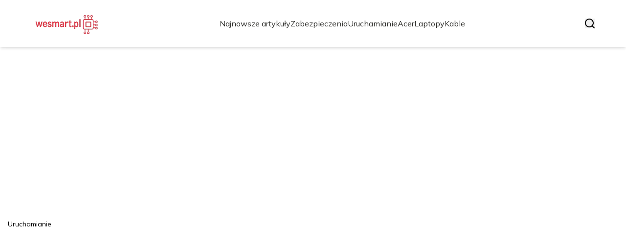

--- FILE ---
content_type: text/html; charset=utf-8
request_url: https://wesmart.pl/
body_size: 36659
content:
<!DOCTYPE html><html lang="pl" class="inter_28a50bef-module__viJdFW__variable mulish_248c324-module__GWeNhW__variable poppins_17f45ad1-module__GKJNuW__variable roboto_4122da53-module__t_RpXq__variable raleway_14793909-module__OsyNDW__variable barlow_1c8714d7-module__cO6ONq__variable lato_75681e7e-module__LVTjGW__variable oswald_82b6937e-module__00kWVa__variable"><head><meta charSet="utf-8"/><meta name="viewport" content="width=device-width, initial-scale=1, maximum-scale=5, user-scalable=yes"/><link rel="preload" as="image" imageSrcSet="/_next/image?url=https%3A%2F%2Ffrpyol0mhkke.compat.objectstorage.eu-frankfurt-1.oraclecloud.com%2Fblogcms-assets%2Flogo%2Flogo-2186-pLvoLV8GWK%2F7daaa20f62f01d653481f88589d18625.webp&amp;w=256&amp;q=75 1x, /_next/image?url=https%3A%2F%2Ffrpyol0mhkke.compat.objectstorage.eu-frankfurt-1.oraclecloud.com%2Fblogcms-assets%2Flogo%2Flogo-2186-pLvoLV8GWK%2F7daaa20f62f01d653481f88589d18625.webp&amp;w=384&amp;q=75 2x"/><link rel="preload" as="image" imageSrcSet="/_next/image?url=https%3A%2F%2Ffrpyol0mhkke.compat.objectstorage.eu-frankfurt-1.oraclecloud.com%2Fblogcms-assets%2Fthumbnail%2F8a01a884e5ee68de1ba110be40040a41%2Fjak-wlaczyc-netflix-na-dekoderze-nc-proste-kroki-i-porady.webp&amp;w=1920&amp;q=75 1x, /_next/image?url=https%3A%2F%2Ffrpyol0mhkke.compat.objectstorage.eu-frankfurt-1.oraclecloud.com%2Fblogcms-assets%2Fthumbnail%2F8a01a884e5ee68de1ba110be40040a41%2Fjak-wlaczyc-netflix-na-dekoderze-nc-proste-kroki-i-porady.webp&amp;w=3840&amp;q=75 2x"/><link rel="preload" as="image" href="/_next/static/media/arrow-right-white.a06a9abc.svg"/><link rel="preload" as="image" href="/_next/static/media/arrow-right.f7692c60.svg"/><link rel="stylesheet" href="/_next/static/chunks/c5e61406f2a80320.css" data-precedence="next"/><link rel="stylesheet" href="/_next/static/chunks/57e6335ef989a200.css" data-precedence="next"/><link rel="preload" as="script" fetchPriority="low" href="/_next/static/chunks/65235e3bf93876f6.js"/><script src="/_next/static/chunks/a13dd6cba6e2cc39.js" async=""></script><script src="/_next/static/chunks/8008d994f91f0fb6.js" async=""></script><script src="/_next/static/chunks/7c9db98115e6621a.js" async=""></script><script src="/_next/static/chunks/e5a32dc6c98b1c24.js" async=""></script><script src="/_next/static/chunks/turbopack-f0aee048f20a8f98.js" async=""></script><script src="/_next/static/chunks/ff1a16fafef87110.js" async=""></script><script src="/_next/static/chunks/64c0a5e3a0354479.js" async=""></script><script src="/_next/static/chunks/9b8f256322c7c094.js" async=""></script><script src="/_next/static/chunks/27fb7a41f2b9cd01.js" async=""></script><script src="/_next/static/chunks/f72298fa77b9afbe.js" async=""></script><script src="/_next/static/chunks/933aa5eaa1fd32c6.js" async=""></script><script src="/_next/static/chunks/b74c329886258ae8.js" async=""></script><script src="/_next/static/chunks/a7a62f83c5723c8c.js" async=""></script><script src="/_next/static/chunks/8d3096aa0c6c87d3.js" async=""></script><meta name="next-size-adjust" content=""/><meta name="publication-media-verification" content="2624749c4d444f4ca2adc44b2cb5faeb"/><title>Wesmart.pl - Nowinki i analizy ze świata technologii</title><meta name="description" content="Wesmart.pl to portal poświęcony najnowszym technologiom. Znajdziesz tu analizy, recenzje i porady dotyczące innowacji, sprzętu oraz trendów w branży. Bądź na bieżąco z technologicznymi nowinkami i rozwijaj swoją wiedzę z zakresu IT."/><meta name="publisher" content="https://wesmart.pl"/><meta name="robots" content="index, follow"/><meta name="dns-prefetch" content="//cdn.jsdelivr.net"/><meta name="preconnect" content="https://fonts.googleapis.com"/><link rel="canonical" href="https://wesmart.pl"/><link rel="icon" href="https://frpyol0mhkke.compat.objectstorage.eu-frankfurt-1.oraclecloud.com/blogcms-assets/favicon/favicon-2186-R6TLM4dLQq/8636817e35fd5d08e33d8f9c6e42e0b7.webp"/><script src="/_next/static/chunks/a6dad97d9634a72d.js" noModule=""></script></head><body><div hidden=""><!--$--><!--/$--></div><div class="absolute left-0 top-0 opacity-0">wesmart.pl</div><main style="color:#2C2C29;font-family:var(--font-mulish)" class="poppins_17f45ad1-module__GKJNuW__variable inter_28a50bef-module__viJdFW__variable antialiased"><script type="application/ld+json">{"@context":"https://schema.org","@type":"ImageObject","url":"https://frpyol0mhkke.compat.objectstorage.eu-frankfurt-1.oraclecloud.com/blogcms-assets/logo/logo-2186-pLvoLV8GWK/7daaa20f62f01d653481f88589d18625.webp"}</script><script type="application/ld+json">{"@context":"https://schema.org","@type":"Corporation","@id":"https://wesmart.pl/","logo":"https://frpyol0mhkke.compat.objectstorage.eu-frankfurt-1.oraclecloud.com/blogcms-assets/logo/logo-2186-pLvoLV8GWK/7daaa20f62f01d653481f88589d18625.webp","legalName":"wesmart.pl","name":"wesmart.pl","address":{"@type":"PostalAddress","streetAddress":"Stroma 43A, 49-942 Trzebiatów"},"contactPoint":[{"@type":"ContactPoint","telephone":"398028963","contactType":"customer service","email":"hello@wesmart.pl"}],"sameAs":["https://wesmart.pl"],"url":"https://wesmart.pl"}</script><!--$!--><template data-dgst="BAILOUT_TO_CLIENT_SIDE_RENDERING"></template><!--/$--><nav><div class="flex max-h-24 items-center bg-white/80 backdrop-blur-sm px-2 py-8 lg:px-0 shadow-md"><div class="standard-container-size-two max-h-24 flex items-center justify-between"><a href="/"><img alt="wesmart.pl" title="wesmart.pl" width="140" height="140" decoding="async" data-nimg="1" class="w-[120px] xl:w-[140px] hover:scale-90 duration-300" style="color:transparent" srcSet="/_next/image?url=https%3A%2F%2Ffrpyol0mhkke.compat.objectstorage.eu-frankfurt-1.oraclecloud.com%2Fblogcms-assets%2Flogo%2Flogo-2186-pLvoLV8GWK%2F7daaa20f62f01d653481f88589d18625.webp&amp;w=256&amp;q=75 1x, /_next/image?url=https%3A%2F%2Ffrpyol0mhkke.compat.objectstorage.eu-frankfurt-1.oraclecloud.com%2Fblogcms-assets%2Flogo%2Flogo-2186-pLvoLV8GWK%2F7daaa20f62f01d653481f88589d18625.webp&amp;w=384&amp;q=75 2x" src="/_next/image?url=https%3A%2F%2Ffrpyol0mhkke.compat.objectstorage.eu-frankfurt-1.oraclecloud.com%2Fblogcms-assets%2Flogo%2Flogo-2186-pLvoLV8GWK%2F7daaa20f62f01d653481f88589d18625.webp&amp;w=384&amp;q=75"/></a><ul class="uppercase-text hidden gap-12 text-[#2C2C29] lg:flex lg:text-base 2xl:text-lg items-center scrollbar-hide"><li class="min-w-fit"><a class="null" href="/najnowsze-artykuly">Najnowsze artykuły</a></li><li><a class=" hover-red" href="https://wesmart.pl/kategorie/zabezpieczenia">Zabezpieczenia</a></li><li><a class=" hover-red" href="https://wesmart.pl/kategorie/uruchamianie">Uruchamianie</a></li><li><a class=" hover-red" href="https://wesmart.pl/kategorie/acer">Acer</a></li><li><a class=" hover-red" href="https://wesmart.pl/kategorie/laptopy">Laptopy</a></li><li><a class=" hover-red" href="https://wesmart.pl/kategorie/kable">Kable</a></li></ul><div class="hidden lg:flex items-center gap-6"><button title="search-button"><svg width="20" height="20" viewBox="0 0 20 20" fill="black" xmlns="http://www.w3.org/2000/svg"><path id="Search" fill-rule="evenodd" clip-rule="evenodd" d="M2 9C2 5.13401 5.13401 2 9 2C12.866 2 16 5.13401 16 9C16 10.886 15.2542 12.5977 14.0413 13.8564C14.0071 13.8827 13.9742 13.9116 13.9429 13.9429C13.9116 13.9742 13.8827 14.0071 13.8564 14.0413C12.5977 15.2542 10.886 16 9 16C5.13401 16 2 12.866 2 9ZM14.6177 16.0319C13.078 17.2635 11.125 18 9 18C4.02944 18 0 13.9706 0 9C0 4.02944 4.02944 0 9 0C13.9706 0 18 4.02944 18 9C18 11.125 17.2635 13.078 16.0319 14.6177L19.7071 18.2929C20.0976 18.6834 20.0976 19.3166 19.7071 19.7071C19.3166 20.0976 18.6834 20.0976 18.2929 19.7071L14.6177 16.0319Z"></path></svg></button></div><img alt="menu" title="menu" loading="lazy" width="20" height="20" decoding="async" data-nimg="1" class="block lg:hidden" style="color:transparent" src="/_next/static/media/hamburger_menu.b50f777d.svg"/></div></div></nav><script type="application/ld+json">{"@context":"https://schema.org","@type":"BreadcrumbList","itemListElement":[{"@type":"ListItem","position":1,"name":"Strona główna","item":"https://wesmart.pl"}]}</script><div><header class="group mb-6 lg:mb-20 mt-12"><div class="relative h-[400px] lg:h-[600px] xl:h-[725px]"><div class="absolute inset-0 transition-opacity" style="opacity:1;transition-duration:750ms;pointer-events:auto;z-index:1"><article class="relative h-[400px] lg:h-[700px] mt-12"><img alt="Jak włączyć Netflix na dekoderze nc+? Proste kroki i porady" width="1280" height="750" decoding="async" data-nimg="1" class="absolute top-0 left-0 w-full h-full object-cover lg:object-cover" style="color:transparent" srcSet="/_next/image?url=https%3A%2F%2Ffrpyol0mhkke.compat.objectstorage.eu-frankfurt-1.oraclecloud.com%2Fblogcms-assets%2Fthumbnail%2F8a01a884e5ee68de1ba110be40040a41%2Fjak-wlaczyc-netflix-na-dekoderze-nc-proste-kroki-i-porady.webp&amp;w=1920&amp;q=75 1x, /_next/image?url=https%3A%2F%2Ffrpyol0mhkke.compat.objectstorage.eu-frankfurt-1.oraclecloud.com%2Fblogcms-assets%2Fthumbnail%2F8a01a884e5ee68de1ba110be40040a41%2Fjak-wlaczyc-netflix-na-dekoderze-nc-proste-kroki-i-porady.webp&amp;w=3840&amp;q=75 2x" src="/_next/image?url=https%3A%2F%2Ffrpyol0mhkke.compat.objectstorage.eu-frankfurt-1.oraclecloud.com%2Fblogcms-assets%2Fthumbnail%2F8a01a884e5ee68de1ba110be40040a41%2Fjak-wlaczyc-netflix-na-dekoderze-nc-proste-kroki-i-porady.webp&amp;w=3840&amp;q=75"/><div style="left:50%;transform:translate(-50%, -50%)" class="standard-container-size-two bottom-12 lg:bottom-4 text-white absolute z-10"><a href="/kategorie/uruchamianie"><div class="text-black px-4 py-1 bg-white max-w-fit text-sm rounded-lg">Uruchamianie</div></a><a href="/jak-wlaczyc-netflix-na-dekoderze-nc-proste-kroki-i-porady"><p class="font-bold text-2xl lg:text-5xl hover:underline max-w-6xl xl:leading-[58px] line-clamp-2 mt-2.5">Jak włączyć Netflix na dekoderze nc+? Proste kroki i porady</p></a><div class="flex items-center gap-2 mt-2.5 select-none"><p class="text-sm">Sebastian Przybylski</p><span>-</span><p class="text-sm italic">10 września 2025</p></div></div><a href="/jak-wlaczyc-netflix-na-dekoderze-nc-proste-kroki-i-porady"><div class="absolute top-0 left-0 w-full h-full bg-gradient-to-t from-black/70 to-transparent"></div></a></article></div><div class="absolute inset-0 transition-opacity" style="opacity:0;transition-duration:750ms;pointer-events:none;z-index:0"><article class="relative h-[400px] lg:h-[700px] mt-12"><img alt="Jak włączyć bezpieczniki i uniknąć problemów z prądem w domu" loading="lazy" width="1280" height="750" decoding="async" data-nimg="1" class="absolute top-0 left-0 w-full h-full object-cover lg:object-cover" style="color:transparent" srcSet="/_next/image?url=https%3A%2F%2Ffrpyol0mhkke.compat.objectstorage.eu-frankfurt-1.oraclecloud.com%2Fblogcms-assets%2Fthumbnail%2Fcc276323087ae3ea988eff00e323025d%2Fjak-wlaczyc-bezpieczniki-i-uniknac-problemow-z-pradem-w-domu.webp&amp;w=1920&amp;q=75 1x, /_next/image?url=https%3A%2F%2Ffrpyol0mhkke.compat.objectstorage.eu-frankfurt-1.oraclecloud.com%2Fblogcms-assets%2Fthumbnail%2Fcc276323087ae3ea988eff00e323025d%2Fjak-wlaczyc-bezpieczniki-i-uniknac-problemow-z-pradem-w-domu.webp&amp;w=3840&amp;q=75 2x" src="/_next/image?url=https%3A%2F%2Ffrpyol0mhkke.compat.objectstorage.eu-frankfurt-1.oraclecloud.com%2Fblogcms-assets%2Fthumbnail%2Fcc276323087ae3ea988eff00e323025d%2Fjak-wlaczyc-bezpieczniki-i-uniknac-problemow-z-pradem-w-domu.webp&amp;w=3840&amp;q=75"/><div style="left:50%;transform:translate(-50%, -50%)" class="standard-container-size-two bottom-12 lg:bottom-4 text-white absolute z-10"><a href="/kategorie/uruchamianie"><div class="text-black px-4 py-1 bg-white max-w-fit text-sm rounded-lg">Uruchamianie</div></a><a href="/jak-wlaczyc-bezpieczniki-i-uniknac-problemow-z-pradem-w-domu"><p class="font-bold text-2xl lg:text-5xl hover:underline max-w-6xl xl:leading-[58px] line-clamp-2 mt-2.5">Jak włączyć bezpieczniki i uniknąć problemów z prądem w domu</p></a><div class="flex items-center gap-2 mt-2.5 select-none"><p class="text-sm">Sebastian Przybylski</p><span>-</span><p class="text-sm italic">9 września 2025</p></div></div><a href="/jak-wlaczyc-bezpieczniki-i-uniknac-problemow-z-pradem-w-domu"><div class="absolute top-0 left-0 w-full h-full bg-gradient-to-t from-black/70 to-transparent"></div></a></article></div><div class="absolute inset-0 transition-opacity" style="opacity:0;transition-duration:750ms;pointer-events:none;z-index:0"><article class="relative h-[400px] lg:h-[700px] mt-12"><img alt="Jak włączyć pralkę Whirlpool? Prosty sposób, który zadziała za każdym razem" loading="lazy" width="1280" height="750" decoding="async" data-nimg="1" class="absolute top-0 left-0 w-full h-full object-cover lg:object-cover" style="color:transparent" srcSet="/_next/image?url=https%3A%2F%2Ffrpyol0mhkke.compat.objectstorage.eu-frankfurt-1.oraclecloud.com%2Fblogcms-assets%2Fthumbnail%2F68bed44e136e7d3e8b01a6bce414e496%2Fjak-wlaczyc-pralke-whirlpool-prosty-sposob-ktory-zadziala-za-kazdym-razem.webp&amp;w=1920&amp;q=75 1x, /_next/image?url=https%3A%2F%2Ffrpyol0mhkke.compat.objectstorage.eu-frankfurt-1.oraclecloud.com%2Fblogcms-assets%2Fthumbnail%2F68bed44e136e7d3e8b01a6bce414e496%2Fjak-wlaczyc-pralke-whirlpool-prosty-sposob-ktory-zadziala-za-kazdym-razem.webp&amp;w=3840&amp;q=75 2x" src="/_next/image?url=https%3A%2F%2Ffrpyol0mhkke.compat.objectstorage.eu-frankfurt-1.oraclecloud.com%2Fblogcms-assets%2Fthumbnail%2F68bed44e136e7d3e8b01a6bce414e496%2Fjak-wlaczyc-pralke-whirlpool-prosty-sposob-ktory-zadziala-za-kazdym-razem.webp&amp;w=3840&amp;q=75"/><div style="left:50%;transform:translate(-50%, -50%)" class="standard-container-size-two bottom-12 lg:bottom-4 text-white absolute z-10"><a href="/kategorie/uruchamianie"><div class="text-black px-4 py-1 bg-white max-w-fit text-sm rounded-lg">Uruchamianie</div></a><a href="/jak-wlaczyc-pralke-whirlpool-prosty-sposob-ktory-zadziala-za-kazdym-razem"><p class="font-bold text-2xl lg:text-5xl hover:underline max-w-6xl xl:leading-[58px] line-clamp-2 mt-2.5">Jak włączyć pralkę Whirlpool? Prosty sposób, który zadziała za każdym razem</p></a><div class="flex items-center gap-2 mt-2.5 select-none"><p class="text-sm">Sebastian Przybylski</p><span>-</span><p class="text-sm italic">7 września 2025</p></div></div><a href="/jak-wlaczyc-pralke-whirlpool-prosty-sposob-ktory-zadziala-za-kazdym-razem"><div class="absolute top-0 left-0 w-full h-full bg-gradient-to-t from-black/70 to-transparent"></div></a></article></div><div class="absolute bottom-6 right-6 lg:bottom-8 lg:right-8 z-10 flex gap-2"><button class="w-2.5 h-2.5 lg:w-3 lg:h-3 rounded-full transition-all duration-300 bg-white scale-125" aria-label="Go to slide 1"></button><button class="w-2.5 h-2.5 lg:w-3 lg:h-3 rounded-full transition-all duration-300 bg-white/50 hover:bg-white/75" aria-label="Go to slide 2"></button><button class="w-2.5 h-2.5 lg:w-3 lg:h-3 rounded-full transition-all duration-300 bg-white/50 hover:bg-white/75" aria-label="Go to slide 3"></button></div></div></header><section class="standard-container-size-two mt-10"><h1 class="text-2xl xl:text-3xl font-bold">Wesmart.pl - Nowinki i analizy ze świata technologii</h1><div class="mt-6"><div class="grid grid-cols-1 lg:grid-cols-3 gap-6 gap-y-12"><article class=""><a href="/jak-wlaczyc-radio-w-telefonie-i-sluchac-ulubionych-stacji-bez-problemow"><img alt="Jak włączyć radio w telefonie i słuchać ulubionych stacji bez problemów" loading="lazy" width="280" height="120" decoding="async" data-nimg="1" class="min-w-full rounded-md object-cover lg:min-h-[225px] lg:max-h-[225px]" style="color:transparent" srcSet="/_next/image?url=https%3A%2F%2Ffrpyol0mhkke.compat.objectstorage.eu-frankfurt-1.oraclecloud.com%2Fblogcms-assets%2Fthumbnail%2Feed28d9daa91c515cff155b4e877f83d%2Fjak-wlaczyc-radio-w-telefonie-i-sluchac-ulubionych-stacji-bez-problemow.webp&amp;w=384&amp;q=75 1x, /_next/image?url=https%3A%2F%2Ffrpyol0mhkke.compat.objectstorage.eu-frankfurt-1.oraclecloud.com%2Fblogcms-assets%2Fthumbnail%2Feed28d9daa91c515cff155b4e877f83d%2Fjak-wlaczyc-radio-w-telefonie-i-sluchac-ulubionych-stacji-bez-problemow.webp&amp;w=640&amp;q=75 2x" src="/_next/image?url=https%3A%2F%2Ffrpyol0mhkke.compat.objectstorage.eu-frankfurt-1.oraclecloud.com%2Fblogcms-assets%2Fthumbnail%2Feed28d9daa91c515cff155b4e877f83d%2Fjak-wlaczyc-radio-w-telefonie-i-sluchac-ulubionych-stacji-bez-problemow.webp&amp;w=640&amp;q=75"/></a><div class="mt-4 flex flex-col gap-2.5"><div class="max-h-fit relative"><div class="absolute top-0 left-0 h-full flex items-center w-0.5 bg-red"></div><a href="/kategorie/uruchamianie"><span class="ml-4 text-red uppercase font-semibold text-xs">Uruchamianie</span></a></div><a href="/jak-wlaczyc-radio-w-telefonie-i-sluchac-ulubionych-stacji-bez-problemow"><p class="font-bold text-xl line-clamp-2 hover:underline">Jak włączyć radio w telefonie i słuchać ulubionych stacji bez problemów</p></a><p class="line-clamp-2">Włącz radio w telefonie i ciesz się ulubionymi stacjami. Sprawdź, jak łatwo podłączyć słuchawki i korzystać z aplikacji FM bez problemów.</p><div class="flex items-center gap-2"><a href="/autorzy/sebastian-przybylski"><img alt="Sebastian Przybylski" loading="lazy" width="20" height="20" decoding="async" data-nimg="1" class="rounded-full" style="color:transparent" srcSet="/_next/image?url=https%3A%2F%2Ffrpyol0mhkke.compat.objectstorage.eu-frankfurt-1.oraclecloud.com%2Fblogcms-assets%2Favatar%2Favatar-2995-T6TIUSGr7E%2F965d54ed6e0849a608987fa4cab24afa.webp&amp;w=32&amp;q=75 1x, /_next/image?url=https%3A%2F%2Ffrpyol0mhkke.compat.objectstorage.eu-frankfurt-1.oraclecloud.com%2Fblogcms-assets%2Favatar%2Favatar-2995-T6TIUSGr7E%2F965d54ed6e0849a608987fa4cab24afa.webp&amp;w=48&amp;q=75 2x" src="/_next/image?url=https%3A%2F%2Ffrpyol0mhkke.compat.objectstorage.eu-frankfurt-1.oraclecloud.com%2Fblogcms-assets%2Favatar%2Favatar-2995-T6TIUSGr7E%2F965d54ed6e0849a608987fa4cab24afa.webp&amp;w=48&amp;q=75"/></a><a href="/autorzy/sebastian-przybylski"><p class="text-sm">Sebastian Przybylski</p></a><span>-</span><p class="text-xs italic">6 września 2025</p></div></div></article><article class=""><a href="/jak-wlaczyc-uwierzytelnianie-dwuskladnikowe-fortnite-i-zabezpieczyc-konto"><img alt="Jak włączyć uwierzytelnianie dwuskładnikowe Fortnite i zabezpieczyć konto" loading="lazy" width="280" height="120" decoding="async" data-nimg="1" class="min-w-full rounded-md object-cover lg:min-h-[225px] lg:max-h-[225px]" style="color:transparent" srcSet="/_next/image?url=https%3A%2F%2Ffrpyol0mhkke.compat.objectstorage.eu-frankfurt-1.oraclecloud.com%2Fblogcms-assets%2Fthumbnail%2Fc638086af362802ba07e5fe8ac97d0ab%2Fjak-wlaczyc-uwierzytelnianie-dwuskladnikowe-fortnite-i-zabezpieczyc-konto.webp&amp;w=384&amp;q=75 1x, /_next/image?url=https%3A%2F%2Ffrpyol0mhkke.compat.objectstorage.eu-frankfurt-1.oraclecloud.com%2Fblogcms-assets%2Fthumbnail%2Fc638086af362802ba07e5fe8ac97d0ab%2Fjak-wlaczyc-uwierzytelnianie-dwuskladnikowe-fortnite-i-zabezpieczyc-konto.webp&amp;w=640&amp;q=75 2x" src="/_next/image?url=https%3A%2F%2Ffrpyol0mhkke.compat.objectstorage.eu-frankfurt-1.oraclecloud.com%2Fblogcms-assets%2Fthumbnail%2Fc638086af362802ba07e5fe8ac97d0ab%2Fjak-wlaczyc-uwierzytelnianie-dwuskladnikowe-fortnite-i-zabezpieczyc-konto.webp&amp;w=640&amp;q=75"/></a><div class="mt-4 flex flex-col gap-2.5"><div class="max-h-fit relative"><div class="absolute top-0 left-0 h-full flex items-center w-0.5 bg-red"></div><a href="/kategorie/uruchamianie"><span class="ml-4 text-red uppercase font-semibold text-xs">Uruchamianie</span></a></div><a href="/jak-wlaczyc-uwierzytelnianie-dwuskladnikowe-fortnite-i-zabezpieczyc-konto"><p class="font-bold text-xl line-clamp-2 hover:underline">Jak włączyć uwierzytelnianie dwuskładnikowe Fortnite i zabezpieczyć konto</p></a><p class="line-clamp-2">Dowiedz się, jak włączyć uwierzytelnianie dwuskładnikowe Fortnite, aby zabezpieczyć swoje konto i chronić się przed kradzieżą danych oraz oszustwami.</p><div class="flex items-center gap-2"><a href="/autorzy/sebastian-przybylski"><img alt="Sebastian Przybylski" loading="lazy" width="20" height="20" decoding="async" data-nimg="1" class="rounded-full" style="color:transparent" srcSet="/_next/image?url=https%3A%2F%2Ffrpyol0mhkke.compat.objectstorage.eu-frankfurt-1.oraclecloud.com%2Fblogcms-assets%2Favatar%2Favatar-2995-T6TIUSGr7E%2F965d54ed6e0849a608987fa4cab24afa.webp&amp;w=32&amp;q=75 1x, /_next/image?url=https%3A%2F%2Ffrpyol0mhkke.compat.objectstorage.eu-frankfurt-1.oraclecloud.com%2Fblogcms-assets%2Favatar%2Favatar-2995-T6TIUSGr7E%2F965d54ed6e0849a608987fa4cab24afa.webp&amp;w=48&amp;q=75 2x" src="/_next/image?url=https%3A%2F%2Ffrpyol0mhkke.compat.objectstorage.eu-frankfurt-1.oraclecloud.com%2Fblogcms-assets%2Favatar%2Favatar-2995-T6TIUSGr7E%2F965d54ed6e0849a608987fa4cab24afa.webp&amp;w=48&amp;q=75"/></a><a href="/autorzy/sebastian-przybylski"><p class="text-sm">Sebastian Przybylski</p></a><span>-</span><p class="text-xs italic">24 sierpnia 2025</p></div></div></article><article class=""><a href="/ile-kosztuje-bateria-do-laptopa-acer-sprawdz-ceny-i-opcje-wymiany"><img alt="Ile kosztuje bateria do laptopa Acer? Sprawdź ceny i opcje wymiany" loading="lazy" width="280" height="120" decoding="async" data-nimg="1" class="min-w-full rounded-md object-cover lg:min-h-[225px] lg:max-h-[225px]" style="color:transparent" srcSet="/_next/image?url=https%3A%2F%2Ffrpyol0mhkke.compat.objectstorage.eu-frankfurt-1.oraclecloud.com%2Fblogcms-assets%2Fthumbnail%2Fa5bfdf0938351ac44aa0e284413e0a84%2File-kosztuje-bateria-do-laptopa-acer-sprawdz-ceny-i-opcje-wymiany.webp&amp;w=384&amp;q=75 1x, /_next/image?url=https%3A%2F%2Ffrpyol0mhkke.compat.objectstorage.eu-frankfurt-1.oraclecloud.com%2Fblogcms-assets%2Fthumbnail%2Fa5bfdf0938351ac44aa0e284413e0a84%2File-kosztuje-bateria-do-laptopa-acer-sprawdz-ceny-i-opcje-wymiany.webp&amp;w=640&amp;q=75 2x" src="/_next/image?url=https%3A%2F%2Ffrpyol0mhkke.compat.objectstorage.eu-frankfurt-1.oraclecloud.com%2Fblogcms-assets%2Fthumbnail%2Fa5bfdf0938351ac44aa0e284413e0a84%2File-kosztuje-bateria-do-laptopa-acer-sprawdz-ceny-i-opcje-wymiany.webp&amp;w=640&amp;q=75"/></a><div class="mt-4 flex flex-col gap-2.5"><div class="max-h-fit relative"><div class="absolute top-0 left-0 h-full flex items-center w-0.5 bg-red"></div><a href="/kategorie/acer"><span class="ml-4 text-red uppercase font-semibold text-xs">Acer</span></a></div><a href="/ile-kosztuje-bateria-do-laptopa-acer-sprawdz-ceny-i-opcje-wymiany"><p class="font-bold text-xl line-clamp-2 hover:underline">Ile kosztuje bateria do laptopa Acer? Sprawdź ceny i opcje wymiany</p></a><p class="line-clamp-2">Sprawdź, ile kosztuje bateria do laptopa Acer oraz jakie są opcje wymiany. Porównaj ceny i wybierz najlepszą ofertę dla swojego modelu.</p><div class="flex items-center gap-2"><a href="/autorzy/sebastian-przybylski"><img alt="Sebastian Przybylski" loading="lazy" width="20" height="20" decoding="async" data-nimg="1" class="rounded-full" style="color:transparent" srcSet="/_next/image?url=https%3A%2F%2Ffrpyol0mhkke.compat.objectstorage.eu-frankfurt-1.oraclecloud.com%2Fblogcms-assets%2Favatar%2Favatar-2995-T6TIUSGr7E%2F965d54ed6e0849a608987fa4cab24afa.webp&amp;w=32&amp;q=75 1x, /_next/image?url=https%3A%2F%2Ffrpyol0mhkke.compat.objectstorage.eu-frankfurt-1.oraclecloud.com%2Fblogcms-assets%2Favatar%2Favatar-2995-T6TIUSGr7E%2F965d54ed6e0849a608987fa4cab24afa.webp&amp;w=48&amp;q=75 2x" src="/_next/image?url=https%3A%2F%2Ffrpyol0mhkke.compat.objectstorage.eu-frankfurt-1.oraclecloud.com%2Fblogcms-assets%2Favatar%2Favatar-2995-T6TIUSGr7E%2F965d54ed6e0849a608987fa4cab24afa.webp&amp;w=48&amp;q=75"/></a><a href="/autorzy/sebastian-przybylski"><p class="text-sm">Sebastian Przybylski</p></a><span>-</span><p class="text-xs italic">20 lipca 2025</p></div></div></article><article class=""><a href="/jak-wlaczyc-mikrofon-w-laptopie-acer-i-uniknac-problemow-z-dzwiekiem"><img alt="Jak włączyć mikrofon w laptopie Acer i uniknąć problemów z dźwiękiem" loading="lazy" width="280" height="120" decoding="async" data-nimg="1" class="min-w-full rounded-md object-cover lg:min-h-[225px] lg:max-h-[225px]" style="color:transparent" srcSet="/_next/image?url=https%3A%2F%2Ffrpyol0mhkke.compat.objectstorage.eu-frankfurt-1.oraclecloud.com%2Fblogcms-assets%2Fthumbnail%2Fc28367a18bc9b01382ab49adb58ffa6f%2Fjak-wlaczyc-mikrofon-w-laptopie-acer-i-uniknac-problemow-z-dzwiekiem.webp&amp;w=384&amp;q=75 1x, /_next/image?url=https%3A%2F%2Ffrpyol0mhkke.compat.objectstorage.eu-frankfurt-1.oraclecloud.com%2Fblogcms-assets%2Fthumbnail%2Fc28367a18bc9b01382ab49adb58ffa6f%2Fjak-wlaczyc-mikrofon-w-laptopie-acer-i-uniknac-problemow-z-dzwiekiem.webp&amp;w=640&amp;q=75 2x" src="/_next/image?url=https%3A%2F%2Ffrpyol0mhkke.compat.objectstorage.eu-frankfurt-1.oraclecloud.com%2Fblogcms-assets%2Fthumbnail%2Fc28367a18bc9b01382ab49adb58ffa6f%2Fjak-wlaczyc-mikrofon-w-laptopie-acer-i-uniknac-problemow-z-dzwiekiem.webp&amp;w=640&amp;q=75"/></a><div class="mt-4 flex flex-col gap-2.5"><div class="max-h-fit relative"><div class="absolute top-0 left-0 h-full flex items-center w-0.5 bg-red"></div><a href="/kategorie/acer"><span class="ml-4 text-red uppercase font-semibold text-xs">Acer</span></a></div><a href="/jak-wlaczyc-mikrofon-w-laptopie-acer-i-uniknac-problemow-z-dzwiekiem"><p class="font-bold text-xl line-clamp-2 hover:underline">Jak włączyć mikrofon w laptopie Acer i uniknąć problemów z dźwiękiem</p></a><p class="line-clamp-2">Dowiedz się, jak włączyć mikrofon w laptopie Acer, aby poprawić jakość dźwięku. Sprawdź proste kroki i uniknij typowych problemów z dźwiękiem.</p><div class="flex items-center gap-2"><a href="/autorzy/sebastian-przybylski"><img alt="Sebastian Przybylski" loading="lazy" width="20" height="20" decoding="async" data-nimg="1" class="rounded-full" style="color:transparent" srcSet="/_next/image?url=https%3A%2F%2Ffrpyol0mhkke.compat.objectstorage.eu-frankfurt-1.oraclecloud.com%2Fblogcms-assets%2Favatar%2Favatar-2995-T6TIUSGr7E%2F965d54ed6e0849a608987fa4cab24afa.webp&amp;w=32&amp;q=75 1x, /_next/image?url=https%3A%2F%2Ffrpyol0mhkke.compat.objectstorage.eu-frankfurt-1.oraclecloud.com%2Fblogcms-assets%2Favatar%2Favatar-2995-T6TIUSGr7E%2F965d54ed6e0849a608987fa4cab24afa.webp&amp;w=48&amp;q=75 2x" src="/_next/image?url=https%3A%2F%2Ffrpyol0mhkke.compat.objectstorage.eu-frankfurt-1.oraclecloud.com%2Fblogcms-assets%2Favatar%2Favatar-2995-T6TIUSGr7E%2F965d54ed6e0849a608987fa4cab24afa.webp&amp;w=48&amp;q=75"/></a><a href="/autorzy/sebastian-przybylski"><p class="text-sm">Sebastian Przybylski</p></a><span>-</span><p class="text-xs italic">19 lipca 2025</p></div></div></article><article class=""><a href="/gdzie-jest-mikrofon-w-laptopie-acer-sprawdz-by-uniknac-problemow"><img alt="Gdzie jest mikrofon w laptopie Acer? Sprawdź, by uniknąć problemów" loading="lazy" width="280" height="120" decoding="async" data-nimg="1" class="min-w-full rounded-md object-cover lg:min-h-[225px] lg:max-h-[225px]" style="color:transparent" srcSet="/_next/image?url=https%3A%2F%2Ffrpyol0mhkke.compat.objectstorage.eu-frankfurt-1.oraclecloud.com%2Fblogcms-assets%2Fthumbnail%2F47c8e78e7aba882e0dc4ce5a1ca5815c%2Fgdzie-jest-mikrofon-w-laptopie-acer-sprawdz-by-uniknac-problemow.webp&amp;w=384&amp;q=75 1x, /_next/image?url=https%3A%2F%2Ffrpyol0mhkke.compat.objectstorage.eu-frankfurt-1.oraclecloud.com%2Fblogcms-assets%2Fthumbnail%2F47c8e78e7aba882e0dc4ce5a1ca5815c%2Fgdzie-jest-mikrofon-w-laptopie-acer-sprawdz-by-uniknac-problemow.webp&amp;w=640&amp;q=75 2x" src="/_next/image?url=https%3A%2F%2Ffrpyol0mhkke.compat.objectstorage.eu-frankfurt-1.oraclecloud.com%2Fblogcms-assets%2Fthumbnail%2F47c8e78e7aba882e0dc4ce5a1ca5815c%2Fgdzie-jest-mikrofon-w-laptopie-acer-sprawdz-by-uniknac-problemow.webp&amp;w=640&amp;q=75"/></a><div class="mt-4 flex flex-col gap-2.5"><div class="max-h-fit relative"><div class="absolute top-0 left-0 h-full flex items-center w-0.5 bg-red"></div><a href="/kategorie/acer"><span class="ml-4 text-red uppercase font-semibold text-xs">Acer</span></a></div><a href="/gdzie-jest-mikrofon-w-laptopie-acer-sprawdz-by-uniknac-problemow"><p class="font-bold text-xl line-clamp-2 hover:underline">Gdzie jest mikrofon w laptopie Acer? Sprawdź, by uniknąć problemów</p></a><p class="line-clamp-2">Zastanawiasz się, gdzie jest mikrofon w laptopie Acer? Sprawdź lokalizację mikrofonu i rozwiązania problemów, aby cieszyć się lepszą jakością dźwięku.</p><div class="flex items-center gap-2"><a href="/autorzy/sebastian-przybylski"><img alt="Sebastian Przybylski" loading="lazy" width="20" height="20" decoding="async" data-nimg="1" class="rounded-full" style="color:transparent" srcSet="/_next/image?url=https%3A%2F%2Ffrpyol0mhkke.compat.objectstorage.eu-frankfurt-1.oraclecloud.com%2Fblogcms-assets%2Favatar%2Favatar-2995-T6TIUSGr7E%2F965d54ed6e0849a608987fa4cab24afa.webp&amp;w=32&amp;q=75 1x, /_next/image?url=https%3A%2F%2Ffrpyol0mhkke.compat.objectstorage.eu-frankfurt-1.oraclecloud.com%2Fblogcms-assets%2Favatar%2Favatar-2995-T6TIUSGr7E%2F965d54ed6e0849a608987fa4cab24afa.webp&amp;w=48&amp;q=75 2x" src="/_next/image?url=https%3A%2F%2Ffrpyol0mhkke.compat.objectstorage.eu-frankfurt-1.oraclecloud.com%2Fblogcms-assets%2Favatar%2Favatar-2995-T6TIUSGr7E%2F965d54ed6e0849a608987fa4cab24afa.webp&amp;w=48&amp;q=75"/></a><a href="/autorzy/sebastian-przybylski"><p class="text-sm">Sebastian Przybylski</p></a><span>-</span><p class="text-xs italic">18 lipca 2025</p></div></div></article><article class=""><a href="/pojemnosc-baterii-w-samochodach-elektrycznych-co-musisz-wiedziec"><img alt="Pojemność baterii w samochodach elektrycznych: co musisz wiedzieć?" loading="lazy" width="280" height="120" decoding="async" data-nimg="1" class="min-w-full rounded-md object-cover lg:min-h-[225px] lg:max-h-[225px]" style="color:transparent" srcSet="/_next/image?url=https%3A%2F%2Ffrpyol0mhkke.compat.objectstorage.eu-frankfurt-1.oraclecloud.com%2Fblogcms-assets%2Fthumbnail%2F10e02530424fab63ff520e151136a895%2Fpojemnosc-baterii-w-samochodach-elektrycznych-co-musisz-wiedziec.webp&amp;w=384&amp;q=75 1x, /_next/image?url=https%3A%2F%2Ffrpyol0mhkke.compat.objectstorage.eu-frankfurt-1.oraclecloud.com%2Fblogcms-assets%2Fthumbnail%2F10e02530424fab63ff520e151136a895%2Fpojemnosc-baterii-w-samochodach-elektrycznych-co-musisz-wiedziec.webp&amp;w=640&amp;q=75 2x" src="/_next/image?url=https%3A%2F%2Ffrpyol0mhkke.compat.objectstorage.eu-frankfurt-1.oraclecloud.com%2Fblogcms-assets%2Fthumbnail%2F10e02530424fab63ff520e151136a895%2Fpojemnosc-baterii-w-samochodach-elektrycznych-co-musisz-wiedziec.webp&amp;w=640&amp;q=75"/></a><div class="mt-4 flex flex-col gap-2.5"><div class="max-h-fit relative"><div class="absolute top-0 left-0 h-full flex items-center w-0.5 bg-red"></div><a href="/kategorie/baterie"><span class="ml-4 text-red uppercase font-semibold text-xs">Baterie</span></a></div><a href="/pojemnosc-baterii-w-samochodach-elektrycznych-co-musisz-wiedziec"><p class="font-bold text-xl line-clamp-2 hover:underline">Pojemność baterii w samochodach elektrycznych: co musisz wiedzieć?</p></a><p class="line-clamp-2">Poznaj, jak pojemność baterii w samochodach elektrycznych wpływa na zasięg i wydajność. Sprawdź nowoczesne technologie i ich przyszłość!</p><div class="flex items-center gap-2"><a href="/autorzy/sebastian-przybylski"><img alt="Sebastian Przybylski" loading="lazy" width="20" height="20" decoding="async" data-nimg="1" class="rounded-full" style="color:transparent" srcSet="/_next/image?url=https%3A%2F%2Ffrpyol0mhkke.compat.objectstorage.eu-frankfurt-1.oraclecloud.com%2Fblogcms-assets%2Favatar%2Favatar-2995-T6TIUSGr7E%2F965d54ed6e0849a608987fa4cab24afa.webp&amp;w=32&amp;q=75 1x, /_next/image?url=https%3A%2F%2Ffrpyol0mhkke.compat.objectstorage.eu-frankfurt-1.oraclecloud.com%2Fblogcms-assets%2Favatar%2Favatar-2995-T6TIUSGr7E%2F965d54ed6e0849a608987fa4cab24afa.webp&amp;w=48&amp;q=75 2x" src="/_next/image?url=https%3A%2F%2Ffrpyol0mhkke.compat.objectstorage.eu-frankfurt-1.oraclecloud.com%2Fblogcms-assets%2Favatar%2Favatar-2995-T6TIUSGr7E%2F965d54ed6e0849a608987fa4cab24afa.webp&amp;w=48&amp;q=75"/></a><a href="/autorzy/sebastian-przybylski"><p class="text-sm">Sebastian Przybylski</p></a><span>-</span><p class="text-xs italic">17 lipca 2025</p></div></div></article></div></div></section><section class="bg-light-red pt-16 mt-16"><div class="standard-container-size-two"><a class="flex items-center text-white gap-2.5" href="/kategorie/zabezpieczenia"><h2 class="text-3xl font-bold">Kategoria Zabezpieczenia</h2><img alt="arrow-right" width="30" height="30" decoding="async" data-nimg="1" style="color:transparent" src="/_next/static/media/arrow-right-white.a06a9abc.svg"/></a><div class="flex flex-col lg:grid grid-cols-4 gap-6 mt-10"><article class="bg-white rounded-xl"><a href="/jak-podlaczyc-domofon-unifon-proste-kroki-i-wazne-wskazowki"><img alt="Jak podłączyć domofon unifon – proste kroki i ważne wskazówki" loading="lazy" width="260" height="380" decoding="async" data-nimg="1" class="w-full rounded-t-xl xl:h-1/2 xl:max-h-[50%]" style="color:transparent" srcSet="/_next/image?url=https%3A%2F%2Ffrpyol0mhkke.compat.objectstorage.eu-frankfurt-1.oraclecloud.com%2Fblogcms-assets%2Fthumbnail%2F0aeeaca8364bd00254026f15e5084126%2Fjak-podlaczyc-domofon-unifon-proste-kroki-i-wazne-wskazowki.webp&amp;w=384&amp;q=75 1x, /_next/image?url=https%3A%2F%2Ffrpyol0mhkke.compat.objectstorage.eu-frankfurt-1.oraclecloud.com%2Fblogcms-assets%2Fthumbnail%2F0aeeaca8364bd00254026f15e5084126%2Fjak-podlaczyc-domofon-unifon-proste-kroki-i-wazne-wskazowki.webp&amp;w=640&amp;q=75 2x" src="/_next/image?url=https%3A%2F%2Ffrpyol0mhkke.compat.objectstorage.eu-frankfurt-1.oraclecloud.com%2Fblogcms-assets%2Fthumbnail%2F0aeeaca8364bd00254026f15e5084126%2Fjak-podlaczyc-domofon-unifon-proste-kroki-i-wazne-wskazowki.webp&amp;w=640&amp;q=75"/></a><div class="p-6 pb-10"><div class="max-h-fit relative"><div class="absolute top-0 left-0 h-full flex items-center w-0.5 bg-red"></div><a href="/kategorie/zabezpieczenia"><span class="ml-4 text-red uppercase font-semibold text-xs">Zabezpieczenia</span></a></div><a href="/jak-podlaczyc-domofon-unifon-proste-kroki-i-wazne-wskazowki"><p class="font-bold line-clamp-2 mt-3 text-lg hover:underline">Jak podłączyć domofon unifon – proste kroki i ważne wskazówki</p></a><div class="flex items-center gap-1 mt-2.5"><a href="/autorzy/sebastian-przybylski"><img alt="Sebastian Przybylski" loading="lazy" width="20" height="20" decoding="async" data-nimg="1" class="rounded-full" style="color:transparent" srcSet="/_next/image?url=https%3A%2F%2Ffrpyol0mhkke.compat.objectstorage.eu-frankfurt-1.oraclecloud.com%2Fblogcms-assets%2Favatar%2Favatar-2995-T6TIUSGr7E%2F965d54ed6e0849a608987fa4cab24afa.webp&amp;w=32&amp;q=75 1x, /_next/image?url=https%3A%2F%2Ffrpyol0mhkke.compat.objectstorage.eu-frankfurt-1.oraclecloud.com%2Fblogcms-assets%2Favatar%2Favatar-2995-T6TIUSGr7E%2F965d54ed6e0849a608987fa4cab24afa.webp&amp;w=48&amp;q=75 2x" src="/_next/image?url=https%3A%2F%2Ffrpyol0mhkke.compat.objectstorage.eu-frankfurt-1.oraclecloud.com%2Fblogcms-assets%2Favatar%2Favatar-2995-T6TIUSGr7E%2F965d54ed6e0849a608987fa4cab24afa.webp&amp;w=48&amp;q=75"/></a><a href="/autorzy/sebastian-przybylski"><p class="text-xs line-clamp-1">Sebastian Przybylski</p></a><span>-</span><p class="text-xs">16 lipca 2025</p></div></div></article><article class="bg-white rounded-xl"><a href="/nie-ma-uniwersalnego-kodu-do-domofonu-poznaj-prawde-o-dostepie"><img alt="Nie ma uniwersalnego kodu do domofonu – poznaj prawdę o dostępie" loading="lazy" width="260" height="380" decoding="async" data-nimg="1" class="w-full rounded-t-xl xl:h-1/2 xl:max-h-[50%]" style="color:transparent" srcSet="/_next/image?url=https%3A%2F%2Ffrpyol0mhkke.compat.objectstorage.eu-frankfurt-1.oraclecloud.com%2Fblogcms-assets%2Fthumbnail%2F99ddb088b2bec9d1dee2146ea23ef0cb%2Fnie-ma-uniwersalnego-kodu-do-domofonu-poznaj-prawde-o-dostepie.webp&amp;w=384&amp;q=75 1x, /_next/image?url=https%3A%2F%2Ffrpyol0mhkke.compat.objectstorage.eu-frankfurt-1.oraclecloud.com%2Fblogcms-assets%2Fthumbnail%2F99ddb088b2bec9d1dee2146ea23ef0cb%2Fnie-ma-uniwersalnego-kodu-do-domofonu-poznaj-prawde-o-dostepie.webp&amp;w=640&amp;q=75 2x" src="/_next/image?url=https%3A%2F%2Ffrpyol0mhkke.compat.objectstorage.eu-frankfurt-1.oraclecloud.com%2Fblogcms-assets%2Fthumbnail%2F99ddb088b2bec9d1dee2146ea23ef0cb%2Fnie-ma-uniwersalnego-kodu-do-domofonu-poznaj-prawde-o-dostepie.webp&amp;w=640&amp;q=75"/></a><div class="p-6 pb-10"><div class="max-h-fit relative"><div class="absolute top-0 left-0 h-full flex items-center w-0.5 bg-red"></div><a href="/kategorie/zabezpieczenia"><span class="ml-4 text-red uppercase font-semibold text-xs">Zabezpieczenia</span></a></div><a href="/nie-ma-uniwersalnego-kodu-do-domofonu-poznaj-prawde-o-dostepie"><p class="font-bold line-clamp-2 mt-3 text-lg hover:underline">Nie ma uniwersalnego kodu do domofonu – poznaj prawdę o dostępie</p></a><div class="flex items-center gap-1 mt-2.5"><a href="/autorzy/sebastian-przybylski"><img alt="Sebastian Przybylski" loading="lazy" width="20" height="20" decoding="async" data-nimg="1" class="rounded-full" style="color:transparent" srcSet="/_next/image?url=https%3A%2F%2Ffrpyol0mhkke.compat.objectstorage.eu-frankfurt-1.oraclecloud.com%2Fblogcms-assets%2Favatar%2Favatar-2995-T6TIUSGr7E%2F965d54ed6e0849a608987fa4cab24afa.webp&amp;w=32&amp;q=75 1x, /_next/image?url=https%3A%2F%2Ffrpyol0mhkke.compat.objectstorage.eu-frankfurt-1.oraclecloud.com%2Fblogcms-assets%2Favatar%2Favatar-2995-T6TIUSGr7E%2F965d54ed6e0849a608987fa4cab24afa.webp&amp;w=48&amp;q=75 2x" src="/_next/image?url=https%3A%2F%2Ffrpyol0mhkke.compat.objectstorage.eu-frankfurt-1.oraclecloud.com%2Fblogcms-assets%2Favatar%2Favatar-2995-T6TIUSGr7E%2F965d54ed6e0849a608987fa4cab24afa.webp&amp;w=48&amp;q=75"/></a><a href="/autorzy/sebastian-przybylski"><p class="text-xs line-clamp-1">Sebastian Przybylski</p></a><span>-</span><p class="text-xs">15 lipca 2025</p></div></div></article><article class="bg-white rounded-xl"><a href="/jak-podlaczenie-domofonu-w-bloku-4-przewody-uniknij-najczestszych-bledow"><img alt="Jak podłączenie domofonu w bloku 4 przewody - uniknij najczęstszych błędów" loading="lazy" width="260" height="380" decoding="async" data-nimg="1" class="w-full rounded-t-xl xl:h-1/2 xl:max-h-[50%]" style="color:transparent" srcSet="/_next/image?url=https%3A%2F%2Ffrpyol0mhkke.compat.objectstorage.eu-frankfurt-1.oraclecloud.com%2Fblogcms-assets%2Fthumbnail%2F9e3717b2d4946bfbf750b6addbd71348%2Fjak-podlaczenie-domofonu-w-bloku-4-przewody-uniknij-najczestszych-bledow.webp&amp;w=384&amp;q=75 1x, /_next/image?url=https%3A%2F%2Ffrpyol0mhkke.compat.objectstorage.eu-frankfurt-1.oraclecloud.com%2Fblogcms-assets%2Fthumbnail%2F9e3717b2d4946bfbf750b6addbd71348%2Fjak-podlaczenie-domofonu-w-bloku-4-przewody-uniknij-najczestszych-bledow.webp&amp;w=640&amp;q=75 2x" src="/_next/image?url=https%3A%2F%2Ffrpyol0mhkke.compat.objectstorage.eu-frankfurt-1.oraclecloud.com%2Fblogcms-assets%2Fthumbnail%2F9e3717b2d4946bfbf750b6addbd71348%2Fjak-podlaczenie-domofonu-w-bloku-4-przewody-uniknij-najczestszych-bledow.webp&amp;w=640&amp;q=75"/></a><div class="p-6 pb-10"><div class="max-h-fit relative"><div class="absolute top-0 left-0 h-full flex items-center w-0.5 bg-red"></div><a href="/kategorie/zabezpieczenia"><span class="ml-4 text-red uppercase font-semibold text-xs">Zabezpieczenia</span></a></div><a href="/jak-podlaczenie-domofonu-w-bloku-4-przewody-uniknij-najczestszych-bledow"><p class="font-bold line-clamp-2 mt-3 text-lg hover:underline">Jak podłączenie domofonu w bloku 4 przewody - uniknij najczęstszych błędów</p></a><div class="flex items-center gap-1 mt-2.5"><a href="/autorzy/sebastian-przybylski"><img alt="Sebastian Przybylski" loading="lazy" width="20" height="20" decoding="async" data-nimg="1" class="rounded-full" style="color:transparent" srcSet="/_next/image?url=https%3A%2F%2Ffrpyol0mhkke.compat.objectstorage.eu-frankfurt-1.oraclecloud.com%2Fblogcms-assets%2Favatar%2Favatar-2995-T6TIUSGr7E%2F965d54ed6e0849a608987fa4cab24afa.webp&amp;w=32&amp;q=75 1x, /_next/image?url=https%3A%2F%2Ffrpyol0mhkke.compat.objectstorage.eu-frankfurt-1.oraclecloud.com%2Fblogcms-assets%2Favatar%2Favatar-2995-T6TIUSGr7E%2F965d54ed6e0849a608987fa4cab24afa.webp&amp;w=48&amp;q=75 2x" src="/_next/image?url=https%3A%2F%2Ffrpyol0mhkke.compat.objectstorage.eu-frankfurt-1.oraclecloud.com%2Fblogcms-assets%2Favatar%2Favatar-2995-T6TIUSGr7E%2F965d54ed6e0849a608987fa4cab24afa.webp&amp;w=48&amp;q=75"/></a><a href="/autorzy/sebastian-przybylski"><p class="text-xs line-clamp-1">Sebastian Przybylski</p></a><span>-</span><p class="text-xs">15 lipca 2025</p></div></div></article><article class="bg-white rounded-xl"><a href="/jak-podlaczyc-domofon-orno-or-ad-5002-proste-kroki-i-porady"><img alt="Jak podłączyć domofon Orno OR-AD-5002 - proste kroki i porady" loading="lazy" width="260" height="380" decoding="async" data-nimg="1" class="w-full rounded-t-xl xl:h-1/2 xl:max-h-[50%]" style="color:transparent" srcSet="/_next/image?url=https%3A%2F%2Ffrpyol0mhkke.compat.objectstorage.eu-frankfurt-1.oraclecloud.com%2Fblogcms-assets%2Fthumbnail%2Fa4cefa043e61aa74f0e3c4663c86f636%2Fjak-podlaczyc-domofon-orno-or-ad-5002-proste-kroki-i-porady.webp&amp;w=384&amp;q=75 1x, /_next/image?url=https%3A%2F%2Ffrpyol0mhkke.compat.objectstorage.eu-frankfurt-1.oraclecloud.com%2Fblogcms-assets%2Fthumbnail%2Fa4cefa043e61aa74f0e3c4663c86f636%2Fjak-podlaczyc-domofon-orno-or-ad-5002-proste-kroki-i-porady.webp&amp;w=640&amp;q=75 2x" src="/_next/image?url=https%3A%2F%2Ffrpyol0mhkke.compat.objectstorage.eu-frankfurt-1.oraclecloud.com%2Fblogcms-assets%2Fthumbnail%2Fa4cefa043e61aa74f0e3c4663c86f636%2Fjak-podlaczyc-domofon-orno-or-ad-5002-proste-kroki-i-porady.webp&amp;w=640&amp;q=75"/></a><div class="p-6 pb-10"><div class="max-h-fit relative"><div class="absolute top-0 left-0 h-full flex items-center w-0.5 bg-red"></div><a href="/kategorie/zabezpieczenia"><span class="ml-4 text-red uppercase font-semibold text-xs">Zabezpieczenia</span></a></div><a href="/jak-podlaczyc-domofon-orno-or-ad-5002-proste-kroki-i-porady"><p class="font-bold line-clamp-2 mt-3 text-lg hover:underline">Jak podłączyć domofon Orno OR-AD-5002 - proste kroki i porady</p></a><div class="flex items-center gap-1 mt-2.5"><a href="/autorzy/sebastian-przybylski"><img alt="Sebastian Przybylski" loading="lazy" width="20" height="20" decoding="async" data-nimg="1" class="rounded-full" style="color:transparent" srcSet="/_next/image?url=https%3A%2F%2Ffrpyol0mhkke.compat.objectstorage.eu-frankfurt-1.oraclecloud.com%2Fblogcms-assets%2Favatar%2Favatar-2995-T6TIUSGr7E%2F965d54ed6e0849a608987fa4cab24afa.webp&amp;w=32&amp;q=75 1x, /_next/image?url=https%3A%2F%2Ffrpyol0mhkke.compat.objectstorage.eu-frankfurt-1.oraclecloud.com%2Fblogcms-assets%2Favatar%2Favatar-2995-T6TIUSGr7E%2F965d54ed6e0849a608987fa4cab24afa.webp&amp;w=48&amp;q=75 2x" src="/_next/image?url=https%3A%2F%2Ffrpyol0mhkke.compat.objectstorage.eu-frankfurt-1.oraclecloud.com%2Fblogcms-assets%2Favatar%2Favatar-2995-T6TIUSGr7E%2F965d54ed6e0849a608987fa4cab24afa.webp&amp;w=48&amp;q=75"/></a><a href="/autorzy/sebastian-przybylski"><p class="text-xs line-clamp-1">Sebastian Przybylski</p></a><span>-</span><p class="text-xs">14 lipca 2025</p></div></div></article></div></div><article class="relative h-[400px] lg:h-[700px] mt-12"><img alt="Po co alarm w domu? Odkryj korzyści i zagrożenia, które możesz uniknąć" loading="lazy" width="1280" height="750" decoding="async" data-nimg="1" class="absolute top-0 left-0 w-full h-full object-cover lg:object-cover" style="color:transparent" srcSet="/_next/image?url=https%3A%2F%2Ffrpyol0mhkke.compat.objectstorage.eu-frankfurt-1.oraclecloud.com%2Fblogcms-assets%2Fthumbnail%2F1c4dd621be7bd0bd1e94d35449bab318%2Fpo-co-alarm-w-domu-odkryj-korzysci-i-zagrozenia-ktore-mozesz-uniknac.webp&amp;w=1920&amp;q=75 1x, /_next/image?url=https%3A%2F%2Ffrpyol0mhkke.compat.objectstorage.eu-frankfurt-1.oraclecloud.com%2Fblogcms-assets%2Fthumbnail%2F1c4dd621be7bd0bd1e94d35449bab318%2Fpo-co-alarm-w-domu-odkryj-korzysci-i-zagrozenia-ktore-mozesz-uniknac.webp&amp;w=3840&amp;q=75 2x" src="/_next/image?url=https%3A%2F%2Ffrpyol0mhkke.compat.objectstorage.eu-frankfurt-1.oraclecloud.com%2Fblogcms-assets%2Fthumbnail%2F1c4dd621be7bd0bd1e94d35449bab318%2Fpo-co-alarm-w-domu-odkryj-korzysci-i-zagrozenia-ktore-mozesz-uniknac.webp&amp;w=3840&amp;q=75"/><div style="left:50%;transform:translate(-50%, -50%)" class="standard-container-size-two bottom-12 lg:bottom-4 text-white absolute z-10"><a href="/kategorie/zabezpieczenia"><div class="text-black px-4 py-1 bg-white max-w-fit text-sm rounded-lg">Zabezpieczenia</div></a><a href="/po-co-alarm-w-domu-odkryj-korzysci-i-zagrozenia-ktore-mozesz-uniknac"><p class="font-bold text-2xl lg:text-5xl hover:underline max-w-6xl xl:leading-[58px] line-clamp-2 mt-2.5">Po co alarm w domu? Odkryj korzyści i zagrożenia, które możesz uniknąć</p></a><div class="flex items-center gap-2 mt-2.5 select-none"><p class="text-sm">Sebastian Przybylski</p><span>-</span><p class="text-sm italic">14 lipca 2025</p></div></div><a href="/po-co-alarm-w-domu-odkryj-korzysci-i-zagrozenia-ktore-mozesz-uniknac"><div class="absolute top-0 left-0 w-full h-full bg-gradient-to-t from-black/70 to-transparent"></div></a></article></section><section class="standard-container-size-two relative mt-12 flex flex-col lg:grid grid-cols-7 gap-6"><div class="col-span-7 flex flex-col gap-8"><article class="flex flex-col lg:flex-row gap-6"><a href="/jak-wylaczyc-domofon-i-uniknac-irytujacego-dzwonienia-w-mieszkaniu"><img alt="Jak wyłączyć domofon i uniknąć irytującego dzwonienia w mieszkaniu" loading="lazy" width="280" height="120" decoding="async" data-nimg="1" class="min-w-full lg:min-w-[360px] rounded-md object-cover lg:min-h-[225px] lg:max-h-[225px]" style="color:transparent" srcSet="/_next/image?url=https%3A%2F%2Ffrpyol0mhkke.compat.objectstorage.eu-frankfurt-1.oraclecloud.com%2Fblogcms-assets%2Fthumbnail%2Fc39881a9d18018edd268fd644d2e0983%2Fjak-wylaczyc-domofon-i-uniknac-irytujacego-dzwonienia-w-mieszkaniu.webp&amp;w=384&amp;q=75 1x, /_next/image?url=https%3A%2F%2Ffrpyol0mhkke.compat.objectstorage.eu-frankfurt-1.oraclecloud.com%2Fblogcms-assets%2Fthumbnail%2Fc39881a9d18018edd268fd644d2e0983%2Fjak-wylaczyc-domofon-i-uniknac-irytujacego-dzwonienia-w-mieszkaniu.webp&amp;w=640&amp;q=75 2x" src="/_next/image?url=https%3A%2F%2Ffrpyol0mhkke.compat.objectstorage.eu-frankfurt-1.oraclecloud.com%2Fblogcms-assets%2Fthumbnail%2Fc39881a9d18018edd268fd644d2e0983%2Fjak-wylaczyc-domofon-i-uniknac-irytujacego-dzwonienia-w-mieszkaniu.webp&amp;w=640&amp;q=75"/></a><div class="mt-4 flex flex-col gap-2.5"><div class="max-h-fit relative"><div class="absolute top-0 left-0 h-full flex items-center w-0.5 bg-red"></div><a href="/kategorie/zabezpieczenia"><span class="ml-4 text-red uppercase font-semibold text-xs">Zabezpieczenia</span></a></div><a href="/jak-wylaczyc-domofon-i-uniknac-irytujacego-dzwonienia-w-mieszkaniu"><p class="font-bold text-xl line-clamp-2 hover:underline">Jak wyłączyć domofon i uniknąć irytującego dzwonienia w mieszkaniu</p></a><p class="line-clamp-2">Dowiedz się, jak wyłączyć domofon w mieszkaniu, aby uniknąć irytującego dzwonienia. Sprawdź proste metody i ciesz się spokojem w swoim domu.</p><div class="flex items-center gap-2"><a href="/autorzy/sebastian-przybylski"><img alt="Sebastian Przybylski" loading="lazy" width="20" height="20" decoding="async" data-nimg="1" class="rounded-full" style="color:transparent" srcSet="/_next/image?url=https%3A%2F%2Ffrpyol0mhkke.compat.objectstorage.eu-frankfurt-1.oraclecloud.com%2Fblogcms-assets%2Favatar%2Favatar-2995-T6TIUSGr7E%2F965d54ed6e0849a608987fa4cab24afa.webp&amp;w=32&amp;q=75 1x, /_next/image?url=https%3A%2F%2Ffrpyol0mhkke.compat.objectstorage.eu-frankfurt-1.oraclecloud.com%2Fblogcms-assets%2Favatar%2Favatar-2995-T6TIUSGr7E%2F965d54ed6e0849a608987fa4cab24afa.webp&amp;w=48&amp;q=75 2x" src="/_next/image?url=https%3A%2F%2Ffrpyol0mhkke.compat.objectstorage.eu-frankfurt-1.oraclecloud.com%2Fblogcms-assets%2Favatar%2Favatar-2995-T6TIUSGr7E%2F965d54ed6e0849a608987fa4cab24afa.webp&amp;w=48&amp;q=75"/></a><a href="/autorzy/sebastian-przybylski"><p class="text-sm">Sebastian Przybylski</p></a><span>-</span><p class="text-xs italic">17 lipca 2025</p></div></div></article><article class="flex flex-col lg:flex-row gap-6"><a href="/jak-zrobic-cudzyslow-na-laptopie-proste-sposoby-bez-problemow"><img alt="Jak zrobić cudzysłów na laptopie - proste sposoby bez problemów" loading="lazy" width="280" height="120" decoding="async" data-nimg="1" class="min-w-full lg:min-w-[360px] rounded-md object-cover lg:min-h-[225px] lg:max-h-[225px]" style="color:transparent" srcSet="/_next/image?url=https%3A%2F%2Ffrpyol0mhkke.compat.objectstorage.eu-frankfurt-1.oraclecloud.com%2Fblogcms-assets%2Fthumbnail%2F5414f17359f2595c6a413ff988e56361%2Fjak-zrobic-cudzyslow-na-laptopie-proste-sposoby-bez-problemow.webp&amp;w=384&amp;q=75 1x, /_next/image?url=https%3A%2F%2Ffrpyol0mhkke.compat.objectstorage.eu-frankfurt-1.oraclecloud.com%2Fblogcms-assets%2Fthumbnail%2F5414f17359f2595c6a413ff988e56361%2Fjak-zrobic-cudzyslow-na-laptopie-proste-sposoby-bez-problemow.webp&amp;w=640&amp;q=75 2x" src="/_next/image?url=https%3A%2F%2Ffrpyol0mhkke.compat.objectstorage.eu-frankfurt-1.oraclecloud.com%2Fblogcms-assets%2Fthumbnail%2F5414f17359f2595c6a413ff988e56361%2Fjak-zrobic-cudzyslow-na-laptopie-proste-sposoby-bez-problemow.webp&amp;w=640&amp;q=75"/></a><div class="mt-4 flex flex-col gap-2.5"><div class="max-h-fit relative"><div class="absolute top-0 left-0 h-full flex items-center w-0.5 bg-red"></div><a href="/kategorie/laptopy"><span class="ml-4 text-red uppercase font-semibold text-xs">Laptopy</span></a></div><a href="/jak-zrobic-cudzyslow-na-laptopie-proste-sposoby-bez-problemow"><p class="font-bold text-xl line-clamp-2 hover:underline">Jak zrobić cudzysłów na laptopie - proste sposoby bez problemów</p></a><p class="line-clamp-2">Naucz się, jak zrobić cudzysłów na laptopie szybko i łatwo. Sprawdź proste sposoby i techniki, które ułatwią pisanie w Twoich dokumentach.</p><div class="flex items-center gap-2"><a href="/autorzy/sebastian-przybylski"><img alt="Sebastian Przybylski" loading="lazy" width="20" height="20" decoding="async" data-nimg="1" class="rounded-full" style="color:transparent" srcSet="/_next/image?url=https%3A%2F%2Ffrpyol0mhkke.compat.objectstorage.eu-frankfurt-1.oraclecloud.com%2Fblogcms-assets%2Favatar%2Favatar-2995-T6TIUSGr7E%2F965d54ed6e0849a608987fa4cab24afa.webp&amp;w=32&amp;q=75 1x, /_next/image?url=https%3A%2F%2Ffrpyol0mhkke.compat.objectstorage.eu-frankfurt-1.oraclecloud.com%2Fblogcms-assets%2Favatar%2Favatar-2995-T6TIUSGr7E%2F965d54ed6e0849a608987fa4cab24afa.webp&amp;w=48&amp;q=75 2x" src="/_next/image?url=https%3A%2F%2Ffrpyol0mhkke.compat.objectstorage.eu-frankfurt-1.oraclecloud.com%2Fblogcms-assets%2Favatar%2Favatar-2995-T6TIUSGr7E%2F965d54ed6e0849a608987fa4cab24afa.webp&amp;w=48&amp;q=75"/></a><a href="/autorzy/sebastian-przybylski"><p class="text-sm">Sebastian Przybylski</p></a><span>-</span><p class="text-xs italic">17 lipca 2025</p></div></div></article><article class="flex flex-col lg:flex-row gap-6"><a href="/jak-zrobic-kabel-rca-krok-po-kroku-uniknij-najczestszych-bledow"><img alt="Jak zrobić kabel RCA - krok po kroku, uniknij najczęstszych błędów" loading="lazy" width="280" height="120" decoding="async" data-nimg="1" class="min-w-full lg:min-w-[360px] rounded-md object-cover lg:min-h-[225px] lg:max-h-[225px]" style="color:transparent" srcSet="/_next/image?url=https%3A%2F%2Ffrpyol0mhkke.compat.objectstorage.eu-frankfurt-1.oraclecloud.com%2Fblogcms-assets%2Fthumbnail%2F01262ca16037c4e614501b052ffc0eb9%2Fjak-zrobic-kabel-rca-krok-po-kroku-uniknij-najczestszych-bledow.webp&amp;w=384&amp;q=75 1x, /_next/image?url=https%3A%2F%2Ffrpyol0mhkke.compat.objectstorage.eu-frankfurt-1.oraclecloud.com%2Fblogcms-assets%2Fthumbnail%2F01262ca16037c4e614501b052ffc0eb9%2Fjak-zrobic-kabel-rca-krok-po-kroku-uniknij-najczestszych-bledow.webp&amp;w=640&amp;q=75 2x" src="/_next/image?url=https%3A%2F%2Ffrpyol0mhkke.compat.objectstorage.eu-frankfurt-1.oraclecloud.com%2Fblogcms-assets%2Fthumbnail%2F01262ca16037c4e614501b052ffc0eb9%2Fjak-zrobic-kabel-rca-krok-po-kroku-uniknij-najczestszych-bledow.webp&amp;w=640&amp;q=75"/></a><div class="mt-4 flex flex-col gap-2.5"><div class="max-h-fit relative"><div class="absolute top-0 left-0 h-full flex items-center w-0.5 bg-red"></div><a href="/kategorie/kable"><span class="ml-4 text-red uppercase font-semibold text-xs">Kable</span></a></div><a href="/jak-zrobic-kabel-rca-krok-po-kroku-uniknij-najczestszych-bledow"><p class="font-bold text-xl line-clamp-2 hover:underline">Jak zrobić kabel RCA - krok po kroku, uniknij najczęstszych błędów</p></a><p class="line-clamp-2">Zobacz, jak zrobić kabel RCA krok po kroku. Uniknij najczęstszych błędów i ciesz się doskonałą jakością dźwięku dzięki naszym praktycznym wskazówkom.</p><div class="flex items-center gap-2"><a href="/autorzy/sebastian-przybylski"><img alt="Sebastian Przybylski" loading="lazy" width="20" height="20" decoding="async" data-nimg="1" class="rounded-full" style="color:transparent" srcSet="/_next/image?url=https%3A%2F%2Ffrpyol0mhkke.compat.objectstorage.eu-frankfurt-1.oraclecloud.com%2Fblogcms-assets%2Favatar%2Favatar-2995-T6TIUSGr7E%2F965d54ed6e0849a608987fa4cab24afa.webp&amp;w=32&amp;q=75 1x, /_next/image?url=https%3A%2F%2Ffrpyol0mhkke.compat.objectstorage.eu-frankfurt-1.oraclecloud.com%2Fblogcms-assets%2Favatar%2Favatar-2995-T6TIUSGr7E%2F965d54ed6e0849a608987fa4cab24afa.webp&amp;w=48&amp;q=75 2x" src="/_next/image?url=https%3A%2F%2Ffrpyol0mhkke.compat.objectstorage.eu-frankfurt-1.oraclecloud.com%2Fblogcms-assets%2Favatar%2Favatar-2995-T6TIUSGr7E%2F965d54ed6e0849a608987fa4cab24afa.webp&amp;w=48&amp;q=75"/></a><a href="/autorzy/sebastian-przybylski"><p class="text-sm">Sebastian Przybylski</p></a><span>-</span><p class="text-xs italic">17 lipca 2025</p></div></div></article><article class="flex flex-col lg:flex-row gap-6"><a href="/czy-antywirus-jest-potrzebny-odkryj-co-musisz-wiedziec-aby-sie-chronic"><img alt="Czy antywirus jest potrzebny? Odkryj, co musisz wiedzieć, aby się chronić" loading="lazy" width="280" height="120" decoding="async" data-nimg="1" class="min-w-full lg:min-w-[360px] rounded-md object-cover lg:min-h-[225px] lg:max-h-[225px]" style="color:transparent" srcSet="/_next/image?url=https%3A%2F%2Ffrpyol0mhkke.compat.objectstorage.eu-frankfurt-1.oraclecloud.com%2Fblogcms-assets%2Fthumbnail%2F197c50143a4a9d06eba7e7982316d54f%2Fczy-antywirus-jest-potrzebny-odkryj-co-musisz-wiedziec-aby-sie-chronic.webp&amp;w=384&amp;q=75 1x, /_next/image?url=https%3A%2F%2Ffrpyol0mhkke.compat.objectstorage.eu-frankfurt-1.oraclecloud.com%2Fblogcms-assets%2Fthumbnail%2F197c50143a4a9d06eba7e7982316d54f%2Fczy-antywirus-jest-potrzebny-odkryj-co-musisz-wiedziec-aby-sie-chronic.webp&amp;w=640&amp;q=75 2x" src="/_next/image?url=https%3A%2F%2Ffrpyol0mhkke.compat.objectstorage.eu-frankfurt-1.oraclecloud.com%2Fblogcms-assets%2Fthumbnail%2F197c50143a4a9d06eba7e7982316d54f%2Fczy-antywirus-jest-potrzebny-odkryj-co-musisz-wiedziec-aby-sie-chronic.webp&amp;w=640&amp;q=75"/></a><div class="mt-4 flex flex-col gap-2.5"><div class="max-h-fit relative"><div class="absolute top-0 left-0 h-full flex items-center w-0.5 bg-red"></div><a href="/kategorie/antywirusy"><span class="ml-4 text-red uppercase font-semibold text-xs">Antywirusy</span></a></div><a href="/czy-antywirus-jest-potrzebny-odkryj-co-musisz-wiedziec-aby-sie-chronic"><p class="font-bold text-xl line-clamp-2 hover:underline">Czy antywirus jest potrzebny? Odkryj, co musisz wiedzieć, aby się chronić</p></a><p class="line-clamp-2">Czy antywirus jest potrzebny? Sprawdź, jakie zagrożenia mogą Cię spotkać i jak skutecznie chronić swoje urządzenia przed atakami w sieci.</p><div class="flex items-center gap-2"><a href="/autorzy/sebastian-przybylski"><img alt="Sebastian Przybylski" loading="lazy" width="20" height="20" decoding="async" data-nimg="1" class="rounded-full" style="color:transparent" srcSet="/_next/image?url=https%3A%2F%2Ffrpyol0mhkke.compat.objectstorage.eu-frankfurt-1.oraclecloud.com%2Fblogcms-assets%2Favatar%2Favatar-2995-T6TIUSGr7E%2F965d54ed6e0849a608987fa4cab24afa.webp&amp;w=32&amp;q=75 1x, /_next/image?url=https%3A%2F%2Ffrpyol0mhkke.compat.objectstorage.eu-frankfurt-1.oraclecloud.com%2Fblogcms-assets%2Favatar%2Favatar-2995-T6TIUSGr7E%2F965d54ed6e0849a608987fa4cab24afa.webp&amp;w=48&amp;q=75 2x" src="/_next/image?url=https%3A%2F%2Ffrpyol0mhkke.compat.objectstorage.eu-frankfurt-1.oraclecloud.com%2Fblogcms-assets%2Favatar%2Favatar-2995-T6TIUSGr7E%2F965d54ed6e0849a608987fa4cab24afa.webp&amp;w=48&amp;q=75"/></a><a href="/autorzy/sebastian-przybylski"><p class="text-sm">Sebastian Przybylski</p></a><span>-</span><p class="text-xs italic">17 lipca 2025</p></div></div></article></div></section><section class="bg-light-red py-16 mt-16"><div class="standard-container-size-two"><a class="flex items-center text-black gap-2.5" href="/kategorie/uruchamianie"><h2 class="text-3xl font-bold">Kategoria Uruchamianie</h2><img alt="arrow-right" width="30" height="30" decoding="async" data-nimg="1" style="color:transparent" src="/_next/static/media/arrow-right.f7692c60.svg"/></a><div class="flex flex-col lg:grid grid-cols-6 mt-10 gap-6"><div class="col-span-3"><article class=""><a href="/jak-wlaczyc-kanaly-dla-doroslych-w-cyfrowym-polsacie-bez-problemow"><img alt="Jak włączyć kanały dla dorosłych w Cyfrowym Polsacie bez problemów" loading="lazy" width="640" height="120" decoding="async" data-nimg="1" class="min-w-full rounded-md object-cover h-auto" style="color:transparent" srcSet="/_next/image?url=https%3A%2F%2Ffrpyol0mhkke.compat.objectstorage.eu-frankfurt-1.oraclecloud.com%2Fblogcms-assets%2Fthumbnail%2F9e251c7a4ecf5e7968cff232e39ae0b6%2Fjak-wlaczyc-kanaly-dla-doroslych-w-cyfrowym-polsacie-bez-problemow.webp&amp;w=640&amp;q=75 1x, /_next/image?url=https%3A%2F%2Ffrpyol0mhkke.compat.objectstorage.eu-frankfurt-1.oraclecloud.com%2Fblogcms-assets%2Fthumbnail%2F9e251c7a4ecf5e7968cff232e39ae0b6%2Fjak-wlaczyc-kanaly-dla-doroslych-w-cyfrowym-polsacie-bez-problemow.webp&amp;w=1920&amp;q=75 2x" src="/_next/image?url=https%3A%2F%2Ffrpyol0mhkke.compat.objectstorage.eu-frankfurt-1.oraclecloud.com%2Fblogcms-assets%2Fthumbnail%2F9e251c7a4ecf5e7968cff232e39ae0b6%2Fjak-wlaczyc-kanaly-dla-doroslych-w-cyfrowym-polsacie-bez-problemow.webp&amp;w=1920&amp;q=75"/></a><div class="mt-4 flex flex-col gap-2.5"><div class="max-h-fit relative"><div class="absolute top-0 left-0 h-full flex items-center w-0.5 bg-red"></div><a href="/kategorie/uruchamianie"><span class="ml-4 text-red uppercase font-semibold text-xs">Uruchamianie</span></a></div><a href="/jak-wlaczyc-kanaly-dla-doroslych-w-cyfrowym-polsacie-bez-problemow"><p class="font-bold text-xl line-clamp-2 hover:underline">Jak włączyć kanały dla dorosłych w Cyfrowym Polsacie bez problemów</p></a><p class="line-clamp-2">Dowiedz się, jak włączyć kanały dla dorosłych w Cyfrowym Polsacie. Proste kroki i praktyczne porady, aby cieszyć się ulubionymi programami bez problemów.</p><div class="flex items-center gap-2"><a href="/autorzy/sebastian-przybylski"><img alt="Sebastian Przybylski" loading="lazy" width="20" height="20" decoding="async" data-nimg="1" class="rounded-full" style="color:transparent" srcSet="/_next/image?url=https%3A%2F%2Ffrpyol0mhkke.compat.objectstorage.eu-frankfurt-1.oraclecloud.com%2Fblogcms-assets%2Favatar%2Favatar-2995-T6TIUSGr7E%2F965d54ed6e0849a608987fa4cab24afa.webp&amp;w=32&amp;q=75 1x, /_next/image?url=https%3A%2F%2Ffrpyol0mhkke.compat.objectstorage.eu-frankfurt-1.oraclecloud.com%2Fblogcms-assets%2Favatar%2Favatar-2995-T6TIUSGr7E%2F965d54ed6e0849a608987fa4cab24afa.webp&amp;w=48&amp;q=75 2x" src="/_next/image?url=https%3A%2F%2Ffrpyol0mhkke.compat.objectstorage.eu-frankfurt-1.oraclecloud.com%2Fblogcms-assets%2Favatar%2Favatar-2995-T6TIUSGr7E%2F965d54ed6e0849a608987fa4cab24afa.webp&amp;w=48&amp;q=75"/></a><a href="/autorzy/sebastian-przybylski"><p class="text-sm">Sebastian Przybylski</p></a><span>-</span><p class="text-xs italic">15 lipca 2025</p></div></div></article></div><div class="col-span-3 flex flex-col gap-6"><article class="flex flex-col lg:flex-row gap-6"><a href="/jak-wlaczyc-karte-graficzna-w-laptopie-i-poprawic-wydajnosc-gier"><img alt="Jak włączyć kartę graficzną w laptopie i poprawić wydajność gier" loading="lazy" width="280" height="120" decoding="async" data-nimg="1" class="min-w-full lg:min-w-[360px] rounded-md object-cover lg:min-h-[225px] lg:max-h-[225px]" style="color:transparent" srcSet="/_next/image?url=https%3A%2F%2Ffrpyol0mhkke.compat.objectstorage.eu-frankfurt-1.oraclecloud.com%2Fblogcms-assets%2Fthumbnail%2Fb65aeec5b365a598d82dc5f422274fbb%2Fjak-wlaczyc-karte-graficzna-w-laptopie-i-poprawic-wydajnosc-gier.webp&amp;w=384&amp;q=75 1x, /_next/image?url=https%3A%2F%2Ffrpyol0mhkke.compat.objectstorage.eu-frankfurt-1.oraclecloud.com%2Fblogcms-assets%2Fthumbnail%2Fb65aeec5b365a598d82dc5f422274fbb%2Fjak-wlaczyc-karte-graficzna-w-laptopie-i-poprawic-wydajnosc-gier.webp&amp;w=640&amp;q=75 2x" src="/_next/image?url=https%3A%2F%2Ffrpyol0mhkke.compat.objectstorage.eu-frankfurt-1.oraclecloud.com%2Fblogcms-assets%2Fthumbnail%2Fb65aeec5b365a598d82dc5f422274fbb%2Fjak-wlaczyc-karte-graficzna-w-laptopie-i-poprawic-wydajnosc-gier.webp&amp;w=640&amp;q=75"/></a><div class="mt-4 flex flex-col gap-2.5"><div class="max-h-fit relative"><div class="absolute top-0 left-0 h-full flex items-center w-0.5 bg-red"></div><a href="/kategorie/uruchamianie"><span class="ml-4 text-red uppercase font-semibold text-xs">Uruchamianie</span></a></div><a href="/jak-wlaczyc-karte-graficzna-w-laptopie-i-poprawic-wydajnosc-gier"><p class="font-bold text-xl line-clamp-2 hover:underline">Jak włączyć kartę graficzną w laptopie i poprawić wydajność gier</p></a><p class="line-clamp-2">Dowiedz się, jak włączyć kartę graficzną w laptopie, aby poprawić wydajność gier. Sprawdź nasze sprawdzone metody i ciesz się lepszą grafiką!</p><div class="flex items-center gap-2"><a href="/autorzy/sebastian-przybylski"><img alt="Sebastian Przybylski" loading="lazy" width="20" height="20" decoding="async" data-nimg="1" class="rounded-full" style="color:transparent" srcSet="/_next/image?url=https%3A%2F%2Ffrpyol0mhkke.compat.objectstorage.eu-frankfurt-1.oraclecloud.com%2Fblogcms-assets%2Favatar%2Favatar-2995-T6TIUSGr7E%2F965d54ed6e0849a608987fa4cab24afa.webp&amp;w=32&amp;q=75 1x, /_next/image?url=https%3A%2F%2Ffrpyol0mhkke.compat.objectstorage.eu-frankfurt-1.oraclecloud.com%2Fblogcms-assets%2Favatar%2Favatar-2995-T6TIUSGr7E%2F965d54ed6e0849a608987fa4cab24afa.webp&amp;w=48&amp;q=75 2x" src="/_next/image?url=https%3A%2F%2Ffrpyol0mhkke.compat.objectstorage.eu-frankfurt-1.oraclecloud.com%2Fblogcms-assets%2Favatar%2Favatar-2995-T6TIUSGr7E%2F965d54ed6e0849a608987fa4cab24afa.webp&amp;w=48&amp;q=75"/></a><a href="/autorzy/sebastian-przybylski"><p class="text-sm">Sebastian Przybylski</p></a><span>-</span><p class="text-xs italic">14 lipca 2025</p></div></div></article><article class="flex flex-col lg:flex-row gap-6"><a href="/jak-wlaczyc-wifi-5ghz-w-laptopie-proste-kroki-i-rozwiazania-problemow"><img alt="Jak włączyć wifi 5ghz w laptopie - proste kroki i rozwiązania problemów" loading="lazy" width="280" height="120" decoding="async" data-nimg="1" class="min-w-full lg:min-w-[360px] rounded-md object-cover lg:min-h-[225px] lg:max-h-[225px]" style="color:transparent" srcSet="/_next/image?url=https%3A%2F%2Ffrpyol0mhkke.compat.objectstorage.eu-frankfurt-1.oraclecloud.com%2Fblogcms-assets%2Fthumbnail%2F520ccb7110551760c9c8d9376a3c6bb6%2Fjak-wlaczyc-wifi-5ghz-w-laptopie-proste-kroki-i-rozwiazania-problemow.webp&amp;w=384&amp;q=75 1x, /_next/image?url=https%3A%2F%2Ffrpyol0mhkke.compat.objectstorage.eu-frankfurt-1.oraclecloud.com%2Fblogcms-assets%2Fthumbnail%2F520ccb7110551760c9c8d9376a3c6bb6%2Fjak-wlaczyc-wifi-5ghz-w-laptopie-proste-kroki-i-rozwiazania-problemow.webp&amp;w=640&amp;q=75 2x" src="/_next/image?url=https%3A%2F%2Ffrpyol0mhkke.compat.objectstorage.eu-frankfurt-1.oraclecloud.com%2Fblogcms-assets%2Fthumbnail%2F520ccb7110551760c9c8d9376a3c6bb6%2Fjak-wlaczyc-wifi-5ghz-w-laptopie-proste-kroki-i-rozwiazania-problemow.webp&amp;w=640&amp;q=75"/></a><div class="mt-4 flex flex-col gap-2.5"><div class="max-h-fit relative"><div class="absolute top-0 left-0 h-full flex items-center w-0.5 bg-red"></div><a href="/kategorie/uruchamianie"><span class="ml-4 text-red uppercase font-semibold text-xs">Uruchamianie</span></a></div><a href="/jak-wlaczyc-wifi-5ghz-w-laptopie-proste-kroki-i-rozwiazania-problemow"><p class="font-bold text-xl line-clamp-2 hover:underline">Jak włączyć wifi 5ghz w laptopie - proste kroki i rozwiązania problemów</p></a><p class="line-clamp-2">Dowiedz się, jak włączyć wifi 5ghz w laptopie, aby uzyskać szybsze połączenie. Sprawdź proste kroki i rozwiązania problemów z łącznością.</p><div class="flex items-center gap-2"><a href="/autorzy/sebastian-przybylski"><img alt="Sebastian Przybylski" loading="lazy" width="20" height="20" decoding="async" data-nimg="1" class="rounded-full" style="color:transparent" srcSet="/_next/image?url=https%3A%2F%2Ffrpyol0mhkke.compat.objectstorage.eu-frankfurt-1.oraclecloud.com%2Fblogcms-assets%2Favatar%2Favatar-2995-T6TIUSGr7E%2F965d54ed6e0849a608987fa4cab24afa.webp&amp;w=32&amp;q=75 1x, /_next/image?url=https%3A%2F%2Ffrpyol0mhkke.compat.objectstorage.eu-frankfurt-1.oraclecloud.com%2Fblogcms-assets%2Favatar%2Favatar-2995-T6TIUSGr7E%2F965d54ed6e0849a608987fa4cab24afa.webp&amp;w=48&amp;q=75 2x" src="/_next/image?url=https%3A%2F%2Ffrpyol0mhkke.compat.objectstorage.eu-frankfurt-1.oraclecloud.com%2Fblogcms-assets%2Favatar%2Favatar-2995-T6TIUSGr7E%2F965d54ed6e0849a608987fa4cab24afa.webp&amp;w=48&amp;q=75"/></a><a href="/autorzy/sebastian-przybylski"><p class="text-sm">Sebastian Przybylski</p></a><span>-</span><p class="text-xs italic">13 lipca 2025</p></div></div></article><article class="flex flex-col lg:flex-row gap-6"><a href="/jak-wlaczyc-edytowanie-w-wordzie-i-uniknac-frustracji-z-ograniczeniami"><img alt="Jak włączyć edytowanie w Wordzie i uniknąć frustracji z ograniczeniami" loading="lazy" width="280" height="120" decoding="async" data-nimg="1" class="min-w-full lg:min-w-[360px] rounded-md object-cover lg:min-h-[225px] lg:max-h-[225px]" style="color:transparent" srcSet="/_next/image?url=https%3A%2F%2Ffrpyol0mhkke.compat.objectstorage.eu-frankfurt-1.oraclecloud.com%2Fblogcms-assets%2Fthumbnail%2F581dc593957f61974788d961152a85fc%2Fjak-wlaczyc-edytowanie-w-wordzie-i-uniknac-frustracji-z-ograniczeniami.webp&amp;w=384&amp;q=75 1x, /_next/image?url=https%3A%2F%2Ffrpyol0mhkke.compat.objectstorage.eu-frankfurt-1.oraclecloud.com%2Fblogcms-assets%2Fthumbnail%2F581dc593957f61974788d961152a85fc%2Fjak-wlaczyc-edytowanie-w-wordzie-i-uniknac-frustracji-z-ograniczeniami.webp&amp;w=640&amp;q=75 2x" src="/_next/image?url=https%3A%2F%2Ffrpyol0mhkke.compat.objectstorage.eu-frankfurt-1.oraclecloud.com%2Fblogcms-assets%2Fthumbnail%2F581dc593957f61974788d961152a85fc%2Fjak-wlaczyc-edytowanie-w-wordzie-i-uniknac-frustracji-z-ograniczeniami.webp&amp;w=640&amp;q=75"/></a><div class="mt-4 flex flex-col gap-2.5"><div class="max-h-fit relative"><div class="absolute top-0 left-0 h-full flex items-center w-0.5 bg-red"></div><a href="/kategorie/uruchamianie"><span class="ml-4 text-red uppercase font-semibold text-xs">Uruchamianie</span></a></div><a href="/jak-wlaczyc-edytowanie-w-wordzie-i-uniknac-frustracji-z-ograniczeniami"><p class="font-bold text-xl line-clamp-2 hover:underline">Jak włączyć edytowanie w Wordzie i uniknąć frustracji z ograniczeniami</p></a><p class="line-clamp-2">Zastanawiasz się, jak włączyć edytowanie w Wordzie? Sprawdź, jak usunąć ograniczenia i ciesz się pełną swobodą w edytowaniu dokumentów!</p><div class="flex items-center gap-2"><a href="/autorzy/sebastian-przybylski"><img alt="Sebastian Przybylski" loading="lazy" width="20" height="20" decoding="async" data-nimg="1" class="rounded-full" style="color:transparent" srcSet="/_next/image?url=https%3A%2F%2Ffrpyol0mhkke.compat.objectstorage.eu-frankfurt-1.oraclecloud.com%2Fblogcms-assets%2Favatar%2Favatar-2995-T6TIUSGr7E%2F965d54ed6e0849a608987fa4cab24afa.webp&amp;w=32&amp;q=75 1x, /_next/image?url=https%3A%2F%2Ffrpyol0mhkke.compat.objectstorage.eu-frankfurt-1.oraclecloud.com%2Fblogcms-assets%2Favatar%2Favatar-2995-T6TIUSGr7E%2F965d54ed6e0849a608987fa4cab24afa.webp&amp;w=48&amp;q=75 2x" src="/_next/image?url=https%3A%2F%2Ffrpyol0mhkke.compat.objectstorage.eu-frankfurt-1.oraclecloud.com%2Fblogcms-assets%2Favatar%2Favatar-2995-T6TIUSGr7E%2F965d54ed6e0849a608987fa4cab24afa.webp&amp;w=48&amp;q=75"/></a><a href="/autorzy/sebastian-przybylski"><p class="text-sm">Sebastian Przybylski</p></a><span>-</span><p class="text-xs italic">12 lipca 2025</p></div></div></article></div></div><div class="flex flex-col lg:grid grid-cols-4 mt-10 gap-6"><article class=""><a href="/jak-wlaczyc-kanaly-dla-doroslych-w-cyfrowym-polsacie-bez-problemow"><img alt="Jak włączyć kanały dla dorosłych w Cyfrowym Polsacie bez problemów" loading="lazy" width="280" height="120" decoding="async" data-nimg="1" class="min-w-full rounded-md object-cover lg:min-h-[225px] lg:max-h-[225px]" style="color:transparent" srcSet="/_next/image?url=https%3A%2F%2Ffrpyol0mhkke.compat.objectstorage.eu-frankfurt-1.oraclecloud.com%2Fblogcms-assets%2Fthumbnail%2F9e251c7a4ecf5e7968cff232e39ae0b6%2Fjak-wlaczyc-kanaly-dla-doroslych-w-cyfrowym-polsacie-bez-problemow.webp&amp;w=384&amp;q=75 1x, /_next/image?url=https%3A%2F%2Ffrpyol0mhkke.compat.objectstorage.eu-frankfurt-1.oraclecloud.com%2Fblogcms-assets%2Fthumbnail%2F9e251c7a4ecf5e7968cff232e39ae0b6%2Fjak-wlaczyc-kanaly-dla-doroslych-w-cyfrowym-polsacie-bez-problemow.webp&amp;w=640&amp;q=75 2x" src="/_next/image?url=https%3A%2F%2Ffrpyol0mhkke.compat.objectstorage.eu-frankfurt-1.oraclecloud.com%2Fblogcms-assets%2Fthumbnail%2F9e251c7a4ecf5e7968cff232e39ae0b6%2Fjak-wlaczyc-kanaly-dla-doroslych-w-cyfrowym-polsacie-bez-problemow.webp&amp;w=640&amp;q=75"/></a><div class="mt-4 flex flex-col gap-2.5"><div class="max-h-fit relative"><div class="absolute top-0 left-0 h-full flex items-center w-0.5 bg-red"></div><a href="/kategorie/uruchamianie"><span class="ml-4 text-red uppercase font-semibold text-xs">Uruchamianie</span></a></div><a href="/jak-wlaczyc-kanaly-dla-doroslych-w-cyfrowym-polsacie-bez-problemow"><p class="font-bold text-xl line-clamp-2 hover:underline">Jak włączyć kanały dla dorosłych w Cyfrowym Polsacie bez problemów</p></a><div class="flex items-center gap-2"><a href="/autorzy/sebastian-przybylski"><img alt="Sebastian Przybylski" loading="lazy" width="20" height="20" decoding="async" data-nimg="1" class="rounded-full" style="color:transparent" srcSet="/_next/image?url=https%3A%2F%2Ffrpyol0mhkke.compat.objectstorage.eu-frankfurt-1.oraclecloud.com%2Fblogcms-assets%2Favatar%2Favatar-2995-T6TIUSGr7E%2F965d54ed6e0849a608987fa4cab24afa.webp&amp;w=32&amp;q=75 1x, /_next/image?url=https%3A%2F%2Ffrpyol0mhkke.compat.objectstorage.eu-frankfurt-1.oraclecloud.com%2Fblogcms-assets%2Favatar%2Favatar-2995-T6TIUSGr7E%2F965d54ed6e0849a608987fa4cab24afa.webp&amp;w=48&amp;q=75 2x" src="/_next/image?url=https%3A%2F%2Ffrpyol0mhkke.compat.objectstorage.eu-frankfurt-1.oraclecloud.com%2Fblogcms-assets%2Favatar%2Favatar-2995-T6TIUSGr7E%2F965d54ed6e0849a608987fa4cab24afa.webp&amp;w=48&amp;q=75"/></a><a href="/autorzy/sebastian-przybylski"><p class="text-sm">Sebastian Przybylski</p></a><span>-</span><p class="text-xs italic">15 lipca 2025</p></div></div></article><article class=""><a href="/jak-wlaczyc-karte-graficzna-w-laptopie-i-poprawic-wydajnosc-gier"><img alt="Jak włączyć kartę graficzną w laptopie i poprawić wydajność gier" loading="lazy" width="280" height="120" decoding="async" data-nimg="1" class="min-w-full rounded-md object-cover lg:min-h-[225px] lg:max-h-[225px]" style="color:transparent" srcSet="/_next/image?url=https%3A%2F%2Ffrpyol0mhkke.compat.objectstorage.eu-frankfurt-1.oraclecloud.com%2Fblogcms-assets%2Fthumbnail%2Fb65aeec5b365a598d82dc5f422274fbb%2Fjak-wlaczyc-karte-graficzna-w-laptopie-i-poprawic-wydajnosc-gier.webp&amp;w=384&amp;q=75 1x, /_next/image?url=https%3A%2F%2Ffrpyol0mhkke.compat.objectstorage.eu-frankfurt-1.oraclecloud.com%2Fblogcms-assets%2Fthumbnail%2Fb65aeec5b365a598d82dc5f422274fbb%2Fjak-wlaczyc-karte-graficzna-w-laptopie-i-poprawic-wydajnosc-gier.webp&amp;w=640&amp;q=75 2x" src="/_next/image?url=https%3A%2F%2Ffrpyol0mhkke.compat.objectstorage.eu-frankfurt-1.oraclecloud.com%2Fblogcms-assets%2Fthumbnail%2Fb65aeec5b365a598d82dc5f422274fbb%2Fjak-wlaczyc-karte-graficzna-w-laptopie-i-poprawic-wydajnosc-gier.webp&amp;w=640&amp;q=75"/></a><div class="mt-4 flex flex-col gap-2.5"><div class="max-h-fit relative"><div class="absolute top-0 left-0 h-full flex items-center w-0.5 bg-red"></div><a href="/kategorie/uruchamianie"><span class="ml-4 text-red uppercase font-semibold text-xs">Uruchamianie</span></a></div><a href="/jak-wlaczyc-karte-graficzna-w-laptopie-i-poprawic-wydajnosc-gier"><p class="font-bold text-xl line-clamp-2 hover:underline">Jak włączyć kartę graficzną w laptopie i poprawić wydajność gier</p></a><div class="flex items-center gap-2"><a href="/autorzy/sebastian-przybylski"><img alt="Sebastian Przybylski" loading="lazy" width="20" height="20" decoding="async" data-nimg="1" class="rounded-full" style="color:transparent" srcSet="/_next/image?url=https%3A%2F%2Ffrpyol0mhkke.compat.objectstorage.eu-frankfurt-1.oraclecloud.com%2Fblogcms-assets%2Favatar%2Favatar-2995-T6TIUSGr7E%2F965d54ed6e0849a608987fa4cab24afa.webp&amp;w=32&amp;q=75 1x, /_next/image?url=https%3A%2F%2Ffrpyol0mhkke.compat.objectstorage.eu-frankfurt-1.oraclecloud.com%2Fblogcms-assets%2Favatar%2Favatar-2995-T6TIUSGr7E%2F965d54ed6e0849a608987fa4cab24afa.webp&amp;w=48&amp;q=75 2x" src="/_next/image?url=https%3A%2F%2Ffrpyol0mhkke.compat.objectstorage.eu-frankfurt-1.oraclecloud.com%2Fblogcms-assets%2Favatar%2Favatar-2995-T6TIUSGr7E%2F965d54ed6e0849a608987fa4cab24afa.webp&amp;w=48&amp;q=75"/></a><a href="/autorzy/sebastian-przybylski"><p class="text-sm">Sebastian Przybylski</p></a><span>-</span><p class="text-xs italic">14 lipca 2025</p></div></div></article><article class=""><a href="/jak-wlaczyc-wifi-5ghz-w-laptopie-proste-kroki-i-rozwiazania-problemow"><img alt="Jak włączyć wifi 5ghz w laptopie - proste kroki i rozwiązania problemów" loading="lazy" width="280" height="120" decoding="async" data-nimg="1" class="min-w-full rounded-md object-cover lg:min-h-[225px] lg:max-h-[225px]" style="color:transparent" srcSet="/_next/image?url=https%3A%2F%2Ffrpyol0mhkke.compat.objectstorage.eu-frankfurt-1.oraclecloud.com%2Fblogcms-assets%2Fthumbnail%2F520ccb7110551760c9c8d9376a3c6bb6%2Fjak-wlaczyc-wifi-5ghz-w-laptopie-proste-kroki-i-rozwiazania-problemow.webp&amp;w=384&amp;q=75 1x, /_next/image?url=https%3A%2F%2Ffrpyol0mhkke.compat.objectstorage.eu-frankfurt-1.oraclecloud.com%2Fblogcms-assets%2Fthumbnail%2F520ccb7110551760c9c8d9376a3c6bb6%2Fjak-wlaczyc-wifi-5ghz-w-laptopie-proste-kroki-i-rozwiazania-problemow.webp&amp;w=640&amp;q=75 2x" src="/_next/image?url=https%3A%2F%2Ffrpyol0mhkke.compat.objectstorage.eu-frankfurt-1.oraclecloud.com%2Fblogcms-assets%2Fthumbnail%2F520ccb7110551760c9c8d9376a3c6bb6%2Fjak-wlaczyc-wifi-5ghz-w-laptopie-proste-kroki-i-rozwiazania-problemow.webp&amp;w=640&amp;q=75"/></a><div class="mt-4 flex flex-col gap-2.5"><div class="max-h-fit relative"><div class="absolute top-0 left-0 h-full flex items-center w-0.5 bg-red"></div><a href="/kategorie/uruchamianie"><span class="ml-4 text-red uppercase font-semibold text-xs">Uruchamianie</span></a></div><a href="/jak-wlaczyc-wifi-5ghz-w-laptopie-proste-kroki-i-rozwiazania-problemow"><p class="font-bold text-xl line-clamp-2 hover:underline">Jak włączyć wifi 5ghz w laptopie - proste kroki i rozwiązania problemów</p></a><div class="flex items-center gap-2"><a href="/autorzy/sebastian-przybylski"><img alt="Sebastian Przybylski" loading="lazy" width="20" height="20" decoding="async" data-nimg="1" class="rounded-full" style="color:transparent" srcSet="/_next/image?url=https%3A%2F%2Ffrpyol0mhkke.compat.objectstorage.eu-frankfurt-1.oraclecloud.com%2Fblogcms-assets%2Favatar%2Favatar-2995-T6TIUSGr7E%2F965d54ed6e0849a608987fa4cab24afa.webp&amp;w=32&amp;q=75 1x, /_next/image?url=https%3A%2F%2Ffrpyol0mhkke.compat.objectstorage.eu-frankfurt-1.oraclecloud.com%2Fblogcms-assets%2Favatar%2Favatar-2995-T6TIUSGr7E%2F965d54ed6e0849a608987fa4cab24afa.webp&amp;w=48&amp;q=75 2x" src="/_next/image?url=https%3A%2F%2Ffrpyol0mhkke.compat.objectstorage.eu-frankfurt-1.oraclecloud.com%2Fblogcms-assets%2Favatar%2Favatar-2995-T6TIUSGr7E%2F965d54ed6e0849a608987fa4cab24afa.webp&amp;w=48&amp;q=75"/></a><a href="/autorzy/sebastian-przybylski"><p class="text-sm">Sebastian Przybylski</p></a><span>-</span><p class="text-xs italic">13 lipca 2025</p></div></div></article><article class=""><a href="/jak-wlaczyc-edytowanie-w-wordzie-i-uniknac-frustracji-z-ograniczeniami"><img alt="Jak włączyć edytowanie w Wordzie i uniknąć frustracji z ograniczeniami" loading="lazy" width="280" height="120" decoding="async" data-nimg="1" class="min-w-full rounded-md object-cover lg:min-h-[225px] lg:max-h-[225px]" style="color:transparent" srcSet="/_next/image?url=https%3A%2F%2Ffrpyol0mhkke.compat.objectstorage.eu-frankfurt-1.oraclecloud.com%2Fblogcms-assets%2Fthumbnail%2F581dc593957f61974788d961152a85fc%2Fjak-wlaczyc-edytowanie-w-wordzie-i-uniknac-frustracji-z-ograniczeniami.webp&amp;w=384&amp;q=75 1x, /_next/image?url=https%3A%2F%2Ffrpyol0mhkke.compat.objectstorage.eu-frankfurt-1.oraclecloud.com%2Fblogcms-assets%2Fthumbnail%2F581dc593957f61974788d961152a85fc%2Fjak-wlaczyc-edytowanie-w-wordzie-i-uniknac-frustracji-z-ograniczeniami.webp&amp;w=640&amp;q=75 2x" src="/_next/image?url=https%3A%2F%2Ffrpyol0mhkke.compat.objectstorage.eu-frankfurt-1.oraclecloud.com%2Fblogcms-assets%2Fthumbnail%2F581dc593957f61974788d961152a85fc%2Fjak-wlaczyc-edytowanie-w-wordzie-i-uniknac-frustracji-z-ograniczeniami.webp&amp;w=640&amp;q=75"/></a><div class="mt-4 flex flex-col gap-2.5"><div class="max-h-fit relative"><div class="absolute top-0 left-0 h-full flex items-center w-0.5 bg-red"></div><a href="/kategorie/uruchamianie"><span class="ml-4 text-red uppercase font-semibold text-xs">Uruchamianie</span></a></div><a href="/jak-wlaczyc-edytowanie-w-wordzie-i-uniknac-frustracji-z-ograniczeniami"><p class="font-bold text-xl line-clamp-2 hover:underline">Jak włączyć edytowanie w Wordzie i uniknąć frustracji z ograniczeniami</p></a><div class="flex items-center gap-2"><a href="/autorzy/sebastian-przybylski"><img alt="Sebastian Przybylski" loading="lazy" width="20" height="20" decoding="async" data-nimg="1" class="rounded-full" style="color:transparent" srcSet="/_next/image?url=https%3A%2F%2Ffrpyol0mhkke.compat.objectstorage.eu-frankfurt-1.oraclecloud.com%2Fblogcms-assets%2Favatar%2Favatar-2995-T6TIUSGr7E%2F965d54ed6e0849a608987fa4cab24afa.webp&amp;w=32&amp;q=75 1x, /_next/image?url=https%3A%2F%2Ffrpyol0mhkke.compat.objectstorage.eu-frankfurt-1.oraclecloud.com%2Fblogcms-assets%2Favatar%2Favatar-2995-T6TIUSGr7E%2F965d54ed6e0849a608987fa4cab24afa.webp&amp;w=48&amp;q=75 2x" src="/_next/image?url=https%3A%2F%2Ffrpyol0mhkke.compat.objectstorage.eu-frankfurt-1.oraclecloud.com%2Fblogcms-assets%2Favatar%2Favatar-2995-T6TIUSGr7E%2F965d54ed6e0849a608987fa4cab24afa.webp&amp;w=48&amp;q=75"/></a><a href="/autorzy/sebastian-przybylski"><p class="text-sm">Sebastian Przybylski</p></a><span>-</span><p class="text-xs italic">12 lipca 2025</p></div></div></article></div></div></section><section class="bg-light-red py-16 "><div class="standard-container-size-two"><a class="flex items-center text-black gap-2.5" href="/kategorie/acer"><h2 class="text-3xl font-bold">Kategoria Acer</h2><img alt="arrow-right" width="30" height="30" decoding="async" data-nimg="1" style="color:transparent" src="/_next/static/media/arrow-right.f7692c60.svg"/></a><div class="flex flex-col lg:grid grid-cols-6 mt-10 gap-6"><div class="col-span-3"><article class=""><a href="/hdd-upgrade-kit-acer-co-to-jest-i-jak-poprawic-wydajnosc-laptopa"><img alt="HDD upgrade kit Acer - co to jest i jak poprawić wydajność laptopa" loading="lazy" width="640" height="120" decoding="async" data-nimg="1" class="min-w-full rounded-md object-cover h-auto" style="color:transparent" srcSet="/_next/image?url=https%3A%2F%2Ffrpyol0mhkke.compat.objectstorage.eu-frankfurt-1.oraclecloud.com%2Fblogcms-assets%2Fthumbnail%2F588b4e115403e7abb7cbdd8a3f3c20b3%2Fhdd-upgrade-kit-acer-co-to-jest-i-jak-poprawic-wydajnosc-laptopa.webp&amp;w=640&amp;q=75 1x, /_next/image?url=https%3A%2F%2Ffrpyol0mhkke.compat.objectstorage.eu-frankfurt-1.oraclecloud.com%2Fblogcms-assets%2Fthumbnail%2F588b4e115403e7abb7cbdd8a3f3c20b3%2Fhdd-upgrade-kit-acer-co-to-jest-i-jak-poprawic-wydajnosc-laptopa.webp&amp;w=1920&amp;q=75 2x" src="/_next/image?url=https%3A%2F%2Ffrpyol0mhkke.compat.objectstorage.eu-frankfurt-1.oraclecloud.com%2Fblogcms-assets%2Fthumbnail%2F588b4e115403e7abb7cbdd8a3f3c20b3%2Fhdd-upgrade-kit-acer-co-to-jest-i-jak-poprawic-wydajnosc-laptopa.webp&amp;w=1920&amp;q=75"/></a><div class="mt-4 flex flex-col gap-2.5"><div class="max-h-fit relative"><div class="absolute top-0 left-0 h-full flex items-center w-0.5 bg-red"></div><a href="/kategorie/acer"><span class="ml-4 text-red uppercase font-semibold text-xs">Acer</span></a></div><a href="/hdd-upgrade-kit-acer-co-to-jest-i-jak-poprawic-wydajnosc-laptopa"><p class="font-bold text-xl line-clamp-2 hover:underline">HDD upgrade kit Acer - co to jest i jak poprawić wydajność laptopa</p></a><p class="line-clamp-2">Zestaw do modernizacji HDD Acer - co to jest? Dowiedz się, jak poprawić wydajność laptopa, zwiększając jego pamięć i przyspieszając działanie systemu.</p><div class="flex items-center gap-2"><a href="/autorzy/sebastian-przybylski"><img alt="Sebastian Przybylski" loading="lazy" width="20" height="20" decoding="async" data-nimg="1" class="rounded-full" style="color:transparent" srcSet="/_next/image?url=https%3A%2F%2Ffrpyol0mhkke.compat.objectstorage.eu-frankfurt-1.oraclecloud.com%2Fblogcms-assets%2Favatar%2Favatar-2995-T6TIUSGr7E%2F965d54ed6e0849a608987fa4cab24afa.webp&amp;w=32&amp;q=75 1x, /_next/image?url=https%3A%2F%2Ffrpyol0mhkke.compat.objectstorage.eu-frankfurt-1.oraclecloud.com%2Fblogcms-assets%2Favatar%2Favatar-2995-T6TIUSGr7E%2F965d54ed6e0849a608987fa4cab24afa.webp&amp;w=48&amp;q=75 2x" src="/_next/image?url=https%3A%2F%2Ffrpyol0mhkke.compat.objectstorage.eu-frankfurt-1.oraclecloud.com%2Fblogcms-assets%2Favatar%2Favatar-2995-T6TIUSGr7E%2F965d54ed6e0849a608987fa4cab24afa.webp&amp;w=48&amp;q=75"/></a><a href="/autorzy/sebastian-przybylski"><p class="text-sm">Sebastian Przybylski</p></a><span>-</span><p class="text-xs italic">15 lipca 2025</p></div></div></article></div><div class="col-span-3 flex flex-col gap-6"><article class="flex flex-col lg:flex-row gap-6"><a href="/jak-wymienic-klawiature-w-laptopie-acer-bez-zbednych-problemow"><img alt="Jak wymienić klawiaturę w laptopie Acer bez zbędnych problemów" loading="lazy" width="280" height="120" decoding="async" data-nimg="1" class="min-w-full lg:min-w-[360px] rounded-md object-cover lg:min-h-[225px] lg:max-h-[225px]" style="color:transparent" srcSet="/_next/image?url=https%3A%2F%2Ffrpyol0mhkke.compat.objectstorage.eu-frankfurt-1.oraclecloud.com%2Fblogcms-assets%2Fthumbnail%2F39cf78f15e5cda85e6da2605f7f06f2f%2Fjak-wymienic-klawiature-w-laptopie-acer-bez-zbednych-problemow.webp&amp;w=384&amp;q=75 1x, /_next/image?url=https%3A%2F%2Ffrpyol0mhkke.compat.objectstorage.eu-frankfurt-1.oraclecloud.com%2Fblogcms-assets%2Fthumbnail%2F39cf78f15e5cda85e6da2605f7f06f2f%2Fjak-wymienic-klawiature-w-laptopie-acer-bez-zbednych-problemow.webp&amp;w=640&amp;q=75 2x" src="/_next/image?url=https%3A%2F%2Ffrpyol0mhkke.compat.objectstorage.eu-frankfurt-1.oraclecloud.com%2Fblogcms-assets%2Fthumbnail%2F39cf78f15e5cda85e6da2605f7f06f2f%2Fjak-wymienic-klawiature-w-laptopie-acer-bez-zbednych-problemow.webp&amp;w=640&amp;q=75"/></a><div class="mt-4 flex flex-col gap-2.5"><div class="max-h-fit relative"><div class="absolute top-0 left-0 h-full flex items-center w-0.5 bg-red"></div><a href="/kategorie/acer"><span class="ml-4 text-red uppercase font-semibold text-xs">Acer</span></a></div><a href="/jak-wymienic-klawiature-w-laptopie-acer-bez-zbednych-problemow"><p class="font-bold text-xl line-clamp-2 hover:underline">Jak wymienić klawiaturę w laptopie Acer bez zbędnych problemów</p></a><p class="line-clamp-2">Dowiedz się, jak wymienić klawiaturę w laptopie Acer krok po kroku. Proste instrukcje i praktyczne wskazówki, aby uniknąć problemów podczas wymiany.</p><div class="flex items-center gap-2"><a href="/autorzy/sebastian-przybylski"><img alt="Sebastian Przybylski" loading="lazy" width="20" height="20" decoding="async" data-nimg="1" class="rounded-full" style="color:transparent" srcSet="/_next/image?url=https%3A%2F%2Ffrpyol0mhkke.compat.objectstorage.eu-frankfurt-1.oraclecloud.com%2Fblogcms-assets%2Favatar%2Favatar-2995-T6TIUSGr7E%2F965d54ed6e0849a608987fa4cab24afa.webp&amp;w=32&amp;q=75 1x, /_next/image?url=https%3A%2F%2Ffrpyol0mhkke.compat.objectstorage.eu-frankfurt-1.oraclecloud.com%2Fblogcms-assets%2Favatar%2Favatar-2995-T6TIUSGr7E%2F965d54ed6e0849a608987fa4cab24afa.webp&amp;w=48&amp;q=75 2x" src="/_next/image?url=https%3A%2F%2Ffrpyol0mhkke.compat.objectstorage.eu-frankfurt-1.oraclecloud.com%2Fblogcms-assets%2Favatar%2Favatar-2995-T6TIUSGr7E%2F965d54ed6e0849a608987fa4cab24afa.webp&amp;w=48&amp;q=75"/></a><a href="/autorzy/sebastian-przybylski"><p class="text-sm">Sebastian Przybylski</p></a><span>-</span><p class="text-xs italic">14 lipca 2025</p></div></div></article><article class="flex flex-col lg:flex-row gap-6"><a href="/jak-podswietlic-klawiature-w-laptopie-acer-proste-sposoby-i-triki"><img alt="Jak podświetlić klawiaturę w laptopie Acer – proste sposoby i triki" loading="lazy" width="280" height="120" decoding="async" data-nimg="1" class="min-w-full lg:min-w-[360px] rounded-md object-cover lg:min-h-[225px] lg:max-h-[225px]" style="color:transparent" srcSet="/_next/image?url=https%3A%2F%2Ffrpyol0mhkke.compat.objectstorage.eu-frankfurt-1.oraclecloud.com%2Fblogcms-assets%2Fthumbnail%2F7d70567f5977f2287fc42a8a4a11b9f9%2Fjak-podswietlic-klawiature-w-laptopie-acer-proste-sposoby-i-triki.webp&amp;w=384&amp;q=75 1x, /_next/image?url=https%3A%2F%2Ffrpyol0mhkke.compat.objectstorage.eu-frankfurt-1.oraclecloud.com%2Fblogcms-assets%2Fthumbnail%2F7d70567f5977f2287fc42a8a4a11b9f9%2Fjak-podswietlic-klawiature-w-laptopie-acer-proste-sposoby-i-triki.webp&amp;w=640&amp;q=75 2x" src="/_next/image?url=https%3A%2F%2Ffrpyol0mhkke.compat.objectstorage.eu-frankfurt-1.oraclecloud.com%2Fblogcms-assets%2Fthumbnail%2F7d70567f5977f2287fc42a8a4a11b9f9%2Fjak-podswietlic-klawiature-w-laptopie-acer-proste-sposoby-i-triki.webp&amp;w=640&amp;q=75"/></a><div class="mt-4 flex flex-col gap-2.5"><div class="max-h-fit relative"><div class="absolute top-0 left-0 h-full flex items-center w-0.5 bg-red"></div><a href="/kategorie/acer"><span class="ml-4 text-red uppercase font-semibold text-xs">Acer</span></a></div><a href="/jak-podswietlic-klawiature-w-laptopie-acer-proste-sposoby-i-triki"><p class="font-bold text-xl line-clamp-2 hover:underline">Jak podświetlić klawiaturę w laptopie Acer – proste sposoby i triki</p></a><p class="line-clamp-2">Dowiedz się, jak podświetlić klawiaturę w laptopie Acer. Proste sposoby i triki, które ułatwią pracę w ciemności i poprawią komfort użytkowania.</p><div class="flex items-center gap-2"><a href="/autorzy/sebastian-przybylski"><img alt="Sebastian Przybylski" loading="lazy" width="20" height="20" decoding="async" data-nimg="1" class="rounded-full" style="color:transparent" srcSet="/_next/image?url=https%3A%2F%2Ffrpyol0mhkke.compat.objectstorage.eu-frankfurt-1.oraclecloud.com%2Fblogcms-assets%2Favatar%2Favatar-2995-T6TIUSGr7E%2F965d54ed6e0849a608987fa4cab24afa.webp&amp;w=32&amp;q=75 1x, /_next/image?url=https%3A%2F%2Ffrpyol0mhkke.compat.objectstorage.eu-frankfurt-1.oraclecloud.com%2Fblogcms-assets%2Favatar%2Favatar-2995-T6TIUSGr7E%2F965d54ed6e0849a608987fa4cab24afa.webp&amp;w=48&amp;q=75 2x" src="/_next/image?url=https%3A%2F%2Ffrpyol0mhkke.compat.objectstorage.eu-frankfurt-1.oraclecloud.com%2Fblogcms-assets%2Favatar%2Favatar-2995-T6TIUSGr7E%2F965d54ed6e0849a608987fa4cab24afa.webp&amp;w=48&amp;q=75"/></a><a href="/autorzy/sebastian-przybylski"><p class="text-sm">Sebastian Przybylski</p></a><span>-</span><p class="text-xs italic">13 lipca 2025</p></div></div></article><article class="flex flex-col lg:flex-row gap-6"><a href="/gdzie-jest-bateria-w-laptopie-acer-odkryj-latwe-sposoby-na-jej-wymiane"><img alt="Gdzie jest bateria w laptopie Acer? Odkryj łatwe sposoby na jej wymianę" loading="lazy" width="280" height="120" decoding="async" data-nimg="1" class="min-w-full lg:min-w-[360px] rounded-md object-cover lg:min-h-[225px] lg:max-h-[225px]" style="color:transparent" srcSet="/_next/image?url=https%3A%2F%2Ffrpyol0mhkke.compat.objectstorage.eu-frankfurt-1.oraclecloud.com%2Fblogcms-assets%2Fthumbnail%2F69cb6e168637e699b08461e496537dec%2Fgdzie-jest-bateria-w-laptopie-acer-odkryj-latwe-sposoby-na-jej-wymiane.webp&amp;w=384&amp;q=75 1x, /_next/image?url=https%3A%2F%2Ffrpyol0mhkke.compat.objectstorage.eu-frankfurt-1.oraclecloud.com%2Fblogcms-assets%2Fthumbnail%2F69cb6e168637e699b08461e496537dec%2Fgdzie-jest-bateria-w-laptopie-acer-odkryj-latwe-sposoby-na-jej-wymiane.webp&amp;w=640&amp;q=75 2x" src="/_next/image?url=https%3A%2F%2Ffrpyol0mhkke.compat.objectstorage.eu-frankfurt-1.oraclecloud.com%2Fblogcms-assets%2Fthumbnail%2F69cb6e168637e699b08461e496537dec%2Fgdzie-jest-bateria-w-laptopie-acer-odkryj-latwe-sposoby-na-jej-wymiane.webp&amp;w=640&amp;q=75"/></a><div class="mt-4 flex flex-col gap-2.5"><div class="max-h-fit relative"><div class="absolute top-0 left-0 h-full flex items-center w-0.5 bg-red"></div><a href="/kategorie/acer"><span class="ml-4 text-red uppercase font-semibold text-xs">Acer</span></a></div><a href="/gdzie-jest-bateria-w-laptopie-acer-odkryj-latwe-sposoby-na-jej-wymiane"><p class="font-bold text-xl line-clamp-2 hover:underline">Gdzie jest bateria w laptopie Acer? Odkryj łatwe sposoby na jej wymianę</p></a><p class="line-clamp-2">Zastanawiasz się, gdzie jest bateria w laptopie Acer? Sprawdź, jak łatwo ją zlokalizować i wymienić w popularnych modelach.</p><div class="flex items-center gap-2"><a href="/autorzy/sebastian-przybylski"><img alt="Sebastian Przybylski" loading="lazy" width="20" height="20" decoding="async" data-nimg="1" class="rounded-full" style="color:transparent" srcSet="/_next/image?url=https%3A%2F%2Ffrpyol0mhkke.compat.objectstorage.eu-frankfurt-1.oraclecloud.com%2Fblogcms-assets%2Favatar%2Favatar-2995-T6TIUSGr7E%2F965d54ed6e0849a608987fa4cab24afa.webp&amp;w=32&amp;q=75 1x, /_next/image?url=https%3A%2F%2Ffrpyol0mhkke.compat.objectstorage.eu-frankfurt-1.oraclecloud.com%2Fblogcms-assets%2Favatar%2Favatar-2995-T6TIUSGr7E%2F965d54ed6e0849a608987fa4cab24afa.webp&amp;w=48&amp;q=75 2x" src="/_next/image?url=https%3A%2F%2Ffrpyol0mhkke.compat.objectstorage.eu-frankfurt-1.oraclecloud.com%2Fblogcms-assets%2Favatar%2Favatar-2995-T6TIUSGr7E%2F965d54ed6e0849a608987fa4cab24afa.webp&amp;w=48&amp;q=75"/></a><a href="/autorzy/sebastian-przybylski"><p class="text-sm">Sebastian Przybylski</p></a><span>-</span><p class="text-xs italic">12 lipca 2025</p></div></div></article></div></div><div class="flex flex-col lg:grid grid-cols-4 mt-10 gap-6"><article class=""><a href="/hdd-upgrade-kit-acer-co-to-jest-i-jak-poprawic-wydajnosc-laptopa"><img alt="HDD upgrade kit Acer - co to jest i jak poprawić wydajność laptopa" loading="lazy" width="280" height="120" decoding="async" data-nimg="1" class="min-w-full rounded-md object-cover lg:min-h-[225px] lg:max-h-[225px]" style="color:transparent" srcSet="/_next/image?url=https%3A%2F%2Ffrpyol0mhkke.compat.objectstorage.eu-frankfurt-1.oraclecloud.com%2Fblogcms-assets%2Fthumbnail%2F588b4e115403e7abb7cbdd8a3f3c20b3%2Fhdd-upgrade-kit-acer-co-to-jest-i-jak-poprawic-wydajnosc-laptopa.webp&amp;w=384&amp;q=75 1x, /_next/image?url=https%3A%2F%2Ffrpyol0mhkke.compat.objectstorage.eu-frankfurt-1.oraclecloud.com%2Fblogcms-assets%2Fthumbnail%2F588b4e115403e7abb7cbdd8a3f3c20b3%2Fhdd-upgrade-kit-acer-co-to-jest-i-jak-poprawic-wydajnosc-laptopa.webp&amp;w=640&amp;q=75 2x" src="/_next/image?url=https%3A%2F%2Ffrpyol0mhkke.compat.objectstorage.eu-frankfurt-1.oraclecloud.com%2Fblogcms-assets%2Fthumbnail%2F588b4e115403e7abb7cbdd8a3f3c20b3%2Fhdd-upgrade-kit-acer-co-to-jest-i-jak-poprawic-wydajnosc-laptopa.webp&amp;w=640&amp;q=75"/></a><div class="mt-4 flex flex-col gap-2.5"><div class="max-h-fit relative"><div class="absolute top-0 left-0 h-full flex items-center w-0.5 bg-red"></div><a href="/kategorie/acer"><span class="ml-4 text-red uppercase font-semibold text-xs">Acer</span></a></div><a href="/hdd-upgrade-kit-acer-co-to-jest-i-jak-poprawic-wydajnosc-laptopa"><p class="font-bold text-xl line-clamp-2 hover:underline">HDD upgrade kit Acer - co to jest i jak poprawić wydajność laptopa</p></a><div class="flex items-center gap-2"><a href="/autorzy/sebastian-przybylski"><img alt="Sebastian Przybylski" loading="lazy" width="20" height="20" decoding="async" data-nimg="1" class="rounded-full" style="color:transparent" srcSet="/_next/image?url=https%3A%2F%2Ffrpyol0mhkke.compat.objectstorage.eu-frankfurt-1.oraclecloud.com%2Fblogcms-assets%2Favatar%2Favatar-2995-T6TIUSGr7E%2F965d54ed6e0849a608987fa4cab24afa.webp&amp;w=32&amp;q=75 1x, /_next/image?url=https%3A%2F%2Ffrpyol0mhkke.compat.objectstorage.eu-frankfurt-1.oraclecloud.com%2Fblogcms-assets%2Favatar%2Favatar-2995-T6TIUSGr7E%2F965d54ed6e0849a608987fa4cab24afa.webp&amp;w=48&amp;q=75 2x" src="/_next/image?url=https%3A%2F%2Ffrpyol0mhkke.compat.objectstorage.eu-frankfurt-1.oraclecloud.com%2Fblogcms-assets%2Favatar%2Favatar-2995-T6TIUSGr7E%2F965d54ed6e0849a608987fa4cab24afa.webp&amp;w=48&amp;q=75"/></a><a href="/autorzy/sebastian-przybylski"><p class="text-sm">Sebastian Przybylski</p></a><span>-</span><p class="text-xs italic">15 lipca 2025</p></div></div></article><article class=""><a href="/jak-wymienic-klawiature-w-laptopie-acer-bez-zbednych-problemow"><img alt="Jak wymienić klawiaturę w laptopie Acer bez zbędnych problemów" loading="lazy" width="280" height="120" decoding="async" data-nimg="1" class="min-w-full rounded-md object-cover lg:min-h-[225px] lg:max-h-[225px]" style="color:transparent" srcSet="/_next/image?url=https%3A%2F%2Ffrpyol0mhkke.compat.objectstorage.eu-frankfurt-1.oraclecloud.com%2Fblogcms-assets%2Fthumbnail%2F39cf78f15e5cda85e6da2605f7f06f2f%2Fjak-wymienic-klawiature-w-laptopie-acer-bez-zbednych-problemow.webp&amp;w=384&amp;q=75 1x, /_next/image?url=https%3A%2F%2Ffrpyol0mhkke.compat.objectstorage.eu-frankfurt-1.oraclecloud.com%2Fblogcms-assets%2Fthumbnail%2F39cf78f15e5cda85e6da2605f7f06f2f%2Fjak-wymienic-klawiature-w-laptopie-acer-bez-zbednych-problemow.webp&amp;w=640&amp;q=75 2x" src="/_next/image?url=https%3A%2F%2Ffrpyol0mhkke.compat.objectstorage.eu-frankfurt-1.oraclecloud.com%2Fblogcms-assets%2Fthumbnail%2F39cf78f15e5cda85e6da2605f7f06f2f%2Fjak-wymienic-klawiature-w-laptopie-acer-bez-zbednych-problemow.webp&amp;w=640&amp;q=75"/></a><div class="mt-4 flex flex-col gap-2.5"><div class="max-h-fit relative"><div class="absolute top-0 left-0 h-full flex items-center w-0.5 bg-red"></div><a href="/kategorie/acer"><span class="ml-4 text-red uppercase font-semibold text-xs">Acer</span></a></div><a href="/jak-wymienic-klawiature-w-laptopie-acer-bez-zbednych-problemow"><p class="font-bold text-xl line-clamp-2 hover:underline">Jak wymienić klawiaturę w laptopie Acer bez zbędnych problemów</p></a><div class="flex items-center gap-2"><a href="/autorzy/sebastian-przybylski"><img alt="Sebastian Przybylski" loading="lazy" width="20" height="20" decoding="async" data-nimg="1" class="rounded-full" style="color:transparent" srcSet="/_next/image?url=https%3A%2F%2Ffrpyol0mhkke.compat.objectstorage.eu-frankfurt-1.oraclecloud.com%2Fblogcms-assets%2Favatar%2Favatar-2995-T6TIUSGr7E%2F965d54ed6e0849a608987fa4cab24afa.webp&amp;w=32&amp;q=75 1x, /_next/image?url=https%3A%2F%2Ffrpyol0mhkke.compat.objectstorage.eu-frankfurt-1.oraclecloud.com%2Fblogcms-assets%2Favatar%2Favatar-2995-T6TIUSGr7E%2F965d54ed6e0849a608987fa4cab24afa.webp&amp;w=48&amp;q=75 2x" src="/_next/image?url=https%3A%2F%2Ffrpyol0mhkke.compat.objectstorage.eu-frankfurt-1.oraclecloud.com%2Fblogcms-assets%2Favatar%2Favatar-2995-T6TIUSGr7E%2F965d54ed6e0849a608987fa4cab24afa.webp&amp;w=48&amp;q=75"/></a><a href="/autorzy/sebastian-przybylski"><p class="text-sm">Sebastian Przybylski</p></a><span>-</span><p class="text-xs italic">14 lipca 2025</p></div></div></article><article class=""><a href="/jak-podswietlic-klawiature-w-laptopie-acer-proste-sposoby-i-triki"><img alt="Jak podświetlić klawiaturę w laptopie Acer – proste sposoby i triki" loading="lazy" width="280" height="120" decoding="async" data-nimg="1" class="min-w-full rounded-md object-cover lg:min-h-[225px] lg:max-h-[225px]" style="color:transparent" srcSet="/_next/image?url=https%3A%2F%2Ffrpyol0mhkke.compat.objectstorage.eu-frankfurt-1.oraclecloud.com%2Fblogcms-assets%2Fthumbnail%2F7d70567f5977f2287fc42a8a4a11b9f9%2Fjak-podswietlic-klawiature-w-laptopie-acer-proste-sposoby-i-triki.webp&amp;w=384&amp;q=75 1x, /_next/image?url=https%3A%2F%2Ffrpyol0mhkke.compat.objectstorage.eu-frankfurt-1.oraclecloud.com%2Fblogcms-assets%2Fthumbnail%2F7d70567f5977f2287fc42a8a4a11b9f9%2Fjak-podswietlic-klawiature-w-laptopie-acer-proste-sposoby-i-triki.webp&amp;w=640&amp;q=75 2x" src="/_next/image?url=https%3A%2F%2Ffrpyol0mhkke.compat.objectstorage.eu-frankfurt-1.oraclecloud.com%2Fblogcms-assets%2Fthumbnail%2F7d70567f5977f2287fc42a8a4a11b9f9%2Fjak-podswietlic-klawiature-w-laptopie-acer-proste-sposoby-i-triki.webp&amp;w=640&amp;q=75"/></a><div class="mt-4 flex flex-col gap-2.5"><div class="max-h-fit relative"><div class="absolute top-0 left-0 h-full flex items-center w-0.5 bg-red"></div><a href="/kategorie/acer"><span class="ml-4 text-red uppercase font-semibold text-xs">Acer</span></a></div><a href="/jak-podswietlic-klawiature-w-laptopie-acer-proste-sposoby-i-triki"><p class="font-bold text-xl line-clamp-2 hover:underline">Jak podświetlić klawiaturę w laptopie Acer – proste sposoby i triki</p></a><div class="flex items-center gap-2"><a href="/autorzy/sebastian-przybylski"><img alt="Sebastian Przybylski" loading="lazy" width="20" height="20" decoding="async" data-nimg="1" class="rounded-full" style="color:transparent" srcSet="/_next/image?url=https%3A%2F%2Ffrpyol0mhkke.compat.objectstorage.eu-frankfurt-1.oraclecloud.com%2Fblogcms-assets%2Favatar%2Favatar-2995-T6TIUSGr7E%2F965d54ed6e0849a608987fa4cab24afa.webp&amp;w=32&amp;q=75 1x, /_next/image?url=https%3A%2F%2Ffrpyol0mhkke.compat.objectstorage.eu-frankfurt-1.oraclecloud.com%2Fblogcms-assets%2Favatar%2Favatar-2995-T6TIUSGr7E%2F965d54ed6e0849a608987fa4cab24afa.webp&amp;w=48&amp;q=75 2x" src="/_next/image?url=https%3A%2F%2Ffrpyol0mhkke.compat.objectstorage.eu-frankfurt-1.oraclecloud.com%2Fblogcms-assets%2Favatar%2Favatar-2995-T6TIUSGr7E%2F965d54ed6e0849a608987fa4cab24afa.webp&amp;w=48&amp;q=75"/></a><a href="/autorzy/sebastian-przybylski"><p class="text-sm">Sebastian Przybylski</p></a><span>-</span><p class="text-xs italic">13 lipca 2025</p></div></div></article><article class=""><a href="/gdzie-jest-bateria-w-laptopie-acer-odkryj-latwe-sposoby-na-jej-wymiane"><img alt="Gdzie jest bateria w laptopie Acer? Odkryj łatwe sposoby na jej wymianę" loading="lazy" width="280" height="120" decoding="async" data-nimg="1" class="min-w-full rounded-md object-cover lg:min-h-[225px] lg:max-h-[225px]" style="color:transparent" srcSet="/_next/image?url=https%3A%2F%2Ffrpyol0mhkke.compat.objectstorage.eu-frankfurt-1.oraclecloud.com%2Fblogcms-assets%2Fthumbnail%2F69cb6e168637e699b08461e496537dec%2Fgdzie-jest-bateria-w-laptopie-acer-odkryj-latwe-sposoby-na-jej-wymiane.webp&amp;w=384&amp;q=75 1x, /_next/image?url=https%3A%2F%2Ffrpyol0mhkke.compat.objectstorage.eu-frankfurt-1.oraclecloud.com%2Fblogcms-assets%2Fthumbnail%2F69cb6e168637e699b08461e496537dec%2Fgdzie-jest-bateria-w-laptopie-acer-odkryj-latwe-sposoby-na-jej-wymiane.webp&amp;w=640&amp;q=75 2x" src="/_next/image?url=https%3A%2F%2Ffrpyol0mhkke.compat.objectstorage.eu-frankfurt-1.oraclecloud.com%2Fblogcms-assets%2Fthumbnail%2F69cb6e168637e699b08461e496537dec%2Fgdzie-jest-bateria-w-laptopie-acer-odkryj-latwe-sposoby-na-jej-wymiane.webp&amp;w=640&amp;q=75"/></a><div class="mt-4 flex flex-col gap-2.5"><div class="max-h-fit relative"><div class="absolute top-0 left-0 h-full flex items-center w-0.5 bg-red"></div><a href="/kategorie/acer"><span class="ml-4 text-red uppercase font-semibold text-xs">Acer</span></a></div><a href="/gdzie-jest-bateria-w-laptopie-acer-odkryj-latwe-sposoby-na-jej-wymiane"><p class="font-bold text-xl line-clamp-2 hover:underline">Gdzie jest bateria w laptopie Acer? Odkryj łatwe sposoby na jej wymianę</p></a><div class="flex items-center gap-2"><a href="/autorzy/sebastian-przybylski"><img alt="Sebastian Przybylski" loading="lazy" width="20" height="20" decoding="async" data-nimg="1" class="rounded-full" style="color:transparent" srcSet="/_next/image?url=https%3A%2F%2Ffrpyol0mhkke.compat.objectstorage.eu-frankfurt-1.oraclecloud.com%2Fblogcms-assets%2Favatar%2Favatar-2995-T6TIUSGr7E%2F965d54ed6e0849a608987fa4cab24afa.webp&amp;w=32&amp;q=75 1x, /_next/image?url=https%3A%2F%2Ffrpyol0mhkke.compat.objectstorage.eu-frankfurt-1.oraclecloud.com%2Fblogcms-assets%2Favatar%2Favatar-2995-T6TIUSGr7E%2F965d54ed6e0849a608987fa4cab24afa.webp&amp;w=48&amp;q=75 2x" src="/_next/image?url=https%3A%2F%2Ffrpyol0mhkke.compat.objectstorage.eu-frankfurt-1.oraclecloud.com%2Fblogcms-assets%2Favatar%2Favatar-2995-T6TIUSGr7E%2F965d54ed6e0849a608987fa4cab24afa.webp&amp;w=48&amp;q=75"/></a><a href="/autorzy/sebastian-przybylski"><p class="text-sm">Sebastian Przybylski</p></a><span>-</span><p class="text-xs italic">12 lipca 2025</p></div></div></article></div></div></section><article class="relative h-[400px] lg:h-[700px] "><img alt="Jak zrobić stopnie Celsjusza na laptopie – proste sposoby na znak °C" loading="lazy" width="1280" height="750" decoding="async" data-nimg="1" class="absolute top-0 left-0 w-full h-full object-cover lg:object-cover" style="color:transparent" srcSet="/_next/image?url=https%3A%2F%2Ffrpyol0mhkke.compat.objectstorage.eu-frankfurt-1.oraclecloud.com%2Fblogcms-assets%2Fthumbnail%2F1ac60e488a2b5190b07ba39342c5a61d%2Fjak-zrobic-stopnie-celsjusza-na-laptopie-proste-sposoby-na-znak-c.webp&amp;w=1920&amp;q=75 1x, /_next/image?url=https%3A%2F%2Ffrpyol0mhkke.compat.objectstorage.eu-frankfurt-1.oraclecloud.com%2Fblogcms-assets%2Fthumbnail%2F1ac60e488a2b5190b07ba39342c5a61d%2Fjak-zrobic-stopnie-celsjusza-na-laptopie-proste-sposoby-na-znak-c.webp&amp;w=3840&amp;q=75 2x" src="/_next/image?url=https%3A%2F%2Ffrpyol0mhkke.compat.objectstorage.eu-frankfurt-1.oraclecloud.com%2Fblogcms-assets%2Fthumbnail%2F1ac60e488a2b5190b07ba39342c5a61d%2Fjak-zrobic-stopnie-celsjusza-na-laptopie-proste-sposoby-na-znak-c.webp&amp;w=3840&amp;q=75"/><div style="left:50%;transform:translate(-50%, -50%)" class="standard-container-size-two bottom-12 lg:bottom-4 text-white absolute z-10"><a href="/kategorie/laptopy"><div class="text-black px-4 py-1 bg-white max-w-fit text-sm rounded-lg">Laptopy</div></a><a href="/jak-zrobic-stopnie-celsjusza-na-laptopie-proste-sposoby-na-znak-c"><p class="font-bold text-2xl lg:text-5xl hover:underline max-w-6xl xl:leading-[58px] line-clamp-2 mt-2.5">Jak zrobić stopnie Celsjusza na laptopie – proste sposoby na znak °C</p></a><div class="flex items-center gap-2 mt-2.5 select-none"><p class="text-sm">Sebastian Przybylski</p><span>-</span><p class="text-sm italic">16 lipca 2025</p></div></div><a href="/jak-zrobic-stopnie-celsjusza-na-laptopie-proste-sposoby-na-znak-c"><div class="absolute top-0 left-0 w-full h-full bg-gradient-to-t from-black/70 to-transparent"></div></a></article><section class="standard-container-size-two relative mt-12 flex flex-col lg:grid grid-cols-7 gap-6"><div class="col-span-7 flex flex-col gap-8"><article class="flex flex-col lg:flex-row gap-6"><a href="/jak-rozjasnic-monitor-w-laptopie-acer-i-poprawic-komfort-pracy"><img alt="Jak rozjaśnić monitor w laptopie Acer i poprawić komfort pracy" loading="lazy" width="280" height="120" decoding="async" data-nimg="1" class="min-w-full lg:min-w-[360px] rounded-md object-cover lg:min-h-[225px] lg:max-h-[225px]" style="color:transparent" srcSet="/_next/image?url=https%3A%2F%2Ffrpyol0mhkke.compat.objectstorage.eu-frankfurt-1.oraclecloud.com%2Fblogcms-assets%2Fthumbnail%2F0715e3be36e1ec50f7735f93b2660237%2Fjak-rozjasnic-monitor-w-laptopie-acer-i-poprawic-komfort-pracy.webp&amp;w=384&amp;q=75 1x, /_next/image?url=https%3A%2F%2Ffrpyol0mhkke.compat.objectstorage.eu-frankfurt-1.oraclecloud.com%2Fblogcms-assets%2Fthumbnail%2F0715e3be36e1ec50f7735f93b2660237%2Fjak-rozjasnic-monitor-w-laptopie-acer-i-poprawic-komfort-pracy.webp&amp;w=640&amp;q=75 2x" src="/_next/image?url=https%3A%2F%2Ffrpyol0mhkke.compat.objectstorage.eu-frankfurt-1.oraclecloud.com%2Fblogcms-assets%2Fthumbnail%2F0715e3be36e1ec50f7735f93b2660237%2Fjak-rozjasnic-monitor-w-laptopie-acer-i-poprawic-komfort-pracy.webp&amp;w=640&amp;q=75"/></a><div class="mt-4 flex flex-col gap-2.5"><div class="max-h-fit relative"><div class="absolute top-0 left-0 h-full flex items-center w-0.5 bg-red"></div><a href="/kategorie/acer"><span class="ml-4 text-red uppercase font-semibold text-xs">Acer</span></a></div><a href="/jak-rozjasnic-monitor-w-laptopie-acer-i-poprawic-komfort-pracy"><p class="font-bold text-xl line-clamp-2 hover:underline">Jak rozjaśnić monitor w laptopie Acer i poprawić komfort pracy</p></a><p class="line-clamp-2">Dowiedz się, jak rozjaśnić monitor w laptopie Acer, aby poprawić komfort pracy. Odkryj skuteczne metody dostosowywania jasności ekranu.</p><div class="flex items-center gap-2"><a href="/autorzy/sebastian-przybylski"><img alt="Sebastian Przybylski" loading="lazy" width="20" height="20" decoding="async" data-nimg="1" class="rounded-full" style="color:transparent" srcSet="/_next/image?url=https%3A%2F%2Ffrpyol0mhkke.compat.objectstorage.eu-frankfurt-1.oraclecloud.com%2Fblogcms-assets%2Favatar%2Favatar-2995-T6TIUSGr7E%2F965d54ed6e0849a608987fa4cab24afa.webp&amp;w=32&amp;q=75 1x, /_next/image?url=https%3A%2F%2Ffrpyol0mhkke.compat.objectstorage.eu-frankfurt-1.oraclecloud.com%2Fblogcms-assets%2Favatar%2Favatar-2995-T6TIUSGr7E%2F965d54ed6e0849a608987fa4cab24afa.webp&amp;w=48&amp;q=75 2x" src="/_next/image?url=https%3A%2F%2Ffrpyol0mhkke.compat.objectstorage.eu-frankfurt-1.oraclecloud.com%2Fblogcms-assets%2Favatar%2Favatar-2995-T6TIUSGr7E%2F965d54ed6e0849a608987fa4cab24afa.webp&amp;w=48&amp;q=75"/></a><a href="/autorzy/sebastian-przybylski"><p class="text-sm">Sebastian Przybylski</p></a><span>-</span><p class="text-xs italic">17 lipca 2025</p></div></div></article><article class="flex flex-col lg:flex-row gap-6"><a href="/jak-wlaczyc-poczte-glosowa-w-t-mobile-proste-kroki-ktore-musisz-znac"><img alt="Jak włączyć pocztę głosową w T-Mobile - proste kroki, które musisz znać" loading="lazy" width="280" height="120" decoding="async" data-nimg="1" class="min-w-full lg:min-w-[360px] rounded-md object-cover lg:min-h-[225px] lg:max-h-[225px]" style="color:transparent" srcSet="/_next/image?url=https%3A%2F%2Ffrpyol0mhkke.compat.objectstorage.eu-frankfurt-1.oraclecloud.com%2Fblogcms-assets%2Fthumbnail%2Fc72853ce80b55b5aa33d0850642ec2cb%2Fjak-wlaczyc-poczte-glosowa-w-t-mobile-proste-kroki-ktore-musisz-znac.webp&amp;w=384&amp;q=75 1x, /_next/image?url=https%3A%2F%2Ffrpyol0mhkke.compat.objectstorage.eu-frankfurt-1.oraclecloud.com%2Fblogcms-assets%2Fthumbnail%2Fc72853ce80b55b5aa33d0850642ec2cb%2Fjak-wlaczyc-poczte-glosowa-w-t-mobile-proste-kroki-ktore-musisz-znac.webp&amp;w=640&amp;q=75 2x" src="/_next/image?url=https%3A%2F%2Ffrpyol0mhkke.compat.objectstorage.eu-frankfurt-1.oraclecloud.com%2Fblogcms-assets%2Fthumbnail%2Fc72853ce80b55b5aa33d0850642ec2cb%2Fjak-wlaczyc-poczte-glosowa-w-t-mobile-proste-kroki-ktore-musisz-znac.webp&amp;w=640&amp;q=75"/></a><div class="mt-4 flex flex-col gap-2.5"><div class="max-h-fit relative"><div class="absolute top-0 left-0 h-full flex items-center w-0.5 bg-red"></div><a href="/kategorie/uruchamianie"><span class="ml-4 text-red uppercase font-semibold text-xs">Uruchamianie</span></a></div><a href="/jak-wlaczyc-poczte-glosowa-w-t-mobile-proste-kroki-ktore-musisz-znac"><p class="font-bold text-xl line-clamp-2 hover:underline">Jak włączyć pocztę głosową w T-Mobile - proste kroki, które musisz znać</p></a><p class="line-clamp-2">Jak włączyć pocztę głosową w T-Mobile? Sprawdź proste kroki, aby aktywować tę funkcję i zarządzać wiadomościami głosowymi bez problemów.</p><div class="flex items-center gap-2"><a href="/autorzy/sebastian-przybylski"><img alt="Sebastian Przybylski" loading="lazy" width="20" height="20" decoding="async" data-nimg="1" class="rounded-full" style="color:transparent" srcSet="/_next/image?url=https%3A%2F%2Ffrpyol0mhkke.compat.objectstorage.eu-frankfurt-1.oraclecloud.com%2Fblogcms-assets%2Favatar%2Favatar-2995-T6TIUSGr7E%2F965d54ed6e0849a608987fa4cab24afa.webp&amp;w=32&amp;q=75 1x, /_next/image?url=https%3A%2F%2Ffrpyol0mhkke.compat.objectstorage.eu-frankfurt-1.oraclecloud.com%2Fblogcms-assets%2Favatar%2Favatar-2995-T6TIUSGr7E%2F965d54ed6e0849a608987fa4cab24afa.webp&amp;w=48&amp;q=75 2x" src="/_next/image?url=https%3A%2F%2Ffrpyol0mhkke.compat.objectstorage.eu-frankfurt-1.oraclecloud.com%2Fblogcms-assets%2Favatar%2Favatar-2995-T6TIUSGr7E%2F965d54ed6e0849a608987fa4cab24afa.webp&amp;w=48&amp;q=75"/></a><a href="/autorzy/sebastian-przybylski"><p class="text-sm">Sebastian Przybylski</p></a><span>-</span><p class="text-xs italic">16 lipca 2025</p></div></div></article><article class="flex flex-col lg:flex-row gap-6"><a href="/jak-zmienic-kolor-klawiatury-w-laptopie-acer-proste-metody-i-porady"><img alt="Jak zmienić kolor klawiatury w laptopie Acer - proste metody i porady" loading="lazy" width="280" height="120" decoding="async" data-nimg="1" class="min-w-full lg:min-w-[360px] rounded-md object-cover lg:min-h-[225px] lg:max-h-[225px]" style="color:transparent" srcSet="/_next/image?url=https%3A%2F%2Ffrpyol0mhkke.compat.objectstorage.eu-frankfurt-1.oraclecloud.com%2Fblogcms-assets%2Fthumbnail%2F988b0c93dbba5ed0edaa0c8223d94694%2Fjak-zmienic-kolor-klawiatury-w-laptopie-acer-proste-metody-i-porady.webp&amp;w=384&amp;q=75 1x, /_next/image?url=https%3A%2F%2Ffrpyol0mhkke.compat.objectstorage.eu-frankfurt-1.oraclecloud.com%2Fblogcms-assets%2Fthumbnail%2F988b0c93dbba5ed0edaa0c8223d94694%2Fjak-zmienic-kolor-klawiatury-w-laptopie-acer-proste-metody-i-porady.webp&amp;w=640&amp;q=75 2x" src="/_next/image?url=https%3A%2F%2Ffrpyol0mhkke.compat.objectstorage.eu-frankfurt-1.oraclecloud.com%2Fblogcms-assets%2Fthumbnail%2F988b0c93dbba5ed0edaa0c8223d94694%2Fjak-zmienic-kolor-klawiatury-w-laptopie-acer-proste-metody-i-porady.webp&amp;w=640&amp;q=75"/></a><div class="mt-4 flex flex-col gap-2.5"><div class="max-h-fit relative"><div class="absolute top-0 left-0 h-full flex items-center w-0.5 bg-red"></div><a href="/kategorie/acer"><span class="ml-4 text-red uppercase font-semibold text-xs">Acer</span></a></div><a href="/jak-zmienic-kolor-klawiatury-w-laptopie-acer-proste-metody-i-porady"><p class="font-bold text-xl line-clamp-2 hover:underline">Jak zmienić kolor klawiatury w laptopie Acer - proste metody i porady</p></a><p class="line-clamp-2">Zmiana koloru klawiatury w laptopie Acer jest prosta. Sprawdź, jak dostosować podświetlenie i efekty, aby nadać swojemu urządzeniu unikalny styl.</p><div class="flex items-center gap-2"><a href="/autorzy/sebastian-przybylski"><img alt="Sebastian Przybylski" loading="lazy" width="20" height="20" decoding="async" data-nimg="1" class="rounded-full" style="color:transparent" srcSet="/_next/image?url=https%3A%2F%2Ffrpyol0mhkke.compat.objectstorage.eu-frankfurt-1.oraclecloud.com%2Fblogcms-assets%2Favatar%2Favatar-2995-T6TIUSGr7E%2F965d54ed6e0849a608987fa4cab24afa.webp&amp;w=32&amp;q=75 1x, /_next/image?url=https%3A%2F%2Ffrpyol0mhkke.compat.objectstorage.eu-frankfurt-1.oraclecloud.com%2Fblogcms-assets%2Favatar%2Favatar-2995-T6TIUSGr7E%2F965d54ed6e0849a608987fa4cab24afa.webp&amp;w=48&amp;q=75 2x" src="/_next/image?url=https%3A%2F%2Ffrpyol0mhkke.compat.objectstorage.eu-frankfurt-1.oraclecloud.com%2Fblogcms-assets%2Favatar%2Favatar-2995-T6TIUSGr7E%2F965d54ed6e0849a608987fa4cab24afa.webp&amp;w=48&amp;q=75"/></a><a href="/autorzy/sebastian-przybylski"><p class="text-sm">Sebastian Przybylski</p></a><span>-</span><p class="text-xs italic">16 lipca 2025</p></div></div></article><article class="flex flex-col lg:flex-row gap-6"><a href="/wymiana-baterii-galaxy-a5-uniknij-problemow-z-akumulatorem-i-kosztami"><img alt="Wymiana baterii Galaxy A5: uniknij problemów z akumulatorem i kosztami" loading="lazy" width="280" height="120" decoding="async" data-nimg="1" class="min-w-full lg:min-w-[360px] rounded-md object-cover lg:min-h-[225px] lg:max-h-[225px]" style="color:transparent" srcSet="/_next/image?url=https%3A%2F%2Ffrpyol0mhkke.compat.objectstorage.eu-frankfurt-1.oraclecloud.com%2Fblogcms-assets%2Fthumbnail%2F1be3e8c217b1c1c97390a156490cbcff%2Fwymiana-baterii-galaxy-a5-uniknij-problemow-z-akumulatorem-i-kosztami.webp&amp;w=384&amp;q=75 1x, /_next/image?url=https%3A%2F%2Ffrpyol0mhkke.compat.objectstorage.eu-frankfurt-1.oraclecloud.com%2Fblogcms-assets%2Fthumbnail%2F1be3e8c217b1c1c97390a156490cbcff%2Fwymiana-baterii-galaxy-a5-uniknij-problemow-z-akumulatorem-i-kosztami.webp&amp;w=640&amp;q=75 2x" src="/_next/image?url=https%3A%2F%2Ffrpyol0mhkke.compat.objectstorage.eu-frankfurt-1.oraclecloud.com%2Fblogcms-assets%2Fthumbnail%2F1be3e8c217b1c1c97390a156490cbcff%2Fwymiana-baterii-galaxy-a5-uniknij-problemow-z-akumulatorem-i-kosztami.webp&amp;w=640&amp;q=75"/></a><div class="mt-4 flex flex-col gap-2.5"><div class="max-h-fit relative"><div class="absolute top-0 left-0 h-full flex items-center w-0.5 bg-red"></div><a href="/kategorie/baterie"><span class="ml-4 text-red uppercase font-semibold text-xs">Baterie</span></a></div><a href="/wymiana-baterii-galaxy-a5-uniknij-problemow-z-akumulatorem-i-kosztami"><p class="font-bold text-xl line-clamp-2 hover:underline">Wymiana baterii Galaxy A5: uniknij problemów z akumulatorem i kosztami</p></a><p class="line-clamp-2">Wymiana baterii Galaxy A5 to klucz do dłuższego życia akumulatora. Sprawdź ceny, objawy zużycia i najlepsze serwisy, aby uniknąć problemów.</p><div class="flex items-center gap-2"><a href="/autorzy/sebastian-przybylski"><img alt="Sebastian Przybylski" loading="lazy" width="20" height="20" decoding="async" data-nimg="1" class="rounded-full" style="color:transparent" srcSet="/_next/image?url=https%3A%2F%2Ffrpyol0mhkke.compat.objectstorage.eu-frankfurt-1.oraclecloud.com%2Fblogcms-assets%2Favatar%2Favatar-2995-T6TIUSGr7E%2F965d54ed6e0849a608987fa4cab24afa.webp&amp;w=32&amp;q=75 1x, /_next/image?url=https%3A%2F%2Ffrpyol0mhkke.compat.objectstorage.eu-frankfurt-1.oraclecloud.com%2Fblogcms-assets%2Favatar%2Favatar-2995-T6TIUSGr7E%2F965d54ed6e0849a608987fa4cab24afa.webp&amp;w=48&amp;q=75 2x" src="/_next/image?url=https%3A%2F%2Ffrpyol0mhkke.compat.objectstorage.eu-frankfurt-1.oraclecloud.com%2Fblogcms-assets%2Favatar%2Favatar-2995-T6TIUSGr7E%2F965d54ed6e0849a608987fa4cab24afa.webp&amp;w=48&amp;q=75"/></a><a href="/autorzy/sebastian-przybylski"><p class="text-sm">Sebastian Przybylski</p></a><span>-</span><p class="text-xs italic">16 lipca 2025</p></div></div></article></div></section></div><!--$--><!--/$--><!--$!--><template data-dgst="BAILOUT_TO_CLIENT_SIDE_RENDERING"></template><!--/$--><footer class="w-full bg-white border-t overflow-hidden mt-16"><div class="standard-container-size-two py-16"><div class="grid grid-cols-1 md:grid-cols-2 lg:grid-cols-3 xl:grid-cols-5 gap-x-4 gap-y-8"><div class="space-y-6"><a class="transform transition-transform hover:scale-105" href="/"><img alt="logo" loading="lazy" width="160" height="70" decoding="async" data-nimg="1" class="rounded-lg" style="color:transparent" srcSet="/_next/image?url=https%3A%2F%2Ffrpyol0mhkke.compat.objectstorage.eu-frankfurt-1.oraclecloud.com%2Fblogcms-assets%2Flogo%2Flogo-2186-pLvoLV8GWK%2F7daaa20f62f01d653481f88589d18625.webp&amp;w=256&amp;q=75 1x, /_next/image?url=https%3A%2F%2Ffrpyol0mhkke.compat.objectstorage.eu-frankfurt-1.oraclecloud.com%2Fblogcms-assets%2Flogo%2Flogo-2186-pLvoLV8GWK%2F7daaa20f62f01d653481f88589d18625.webp&amp;w=384&amp;q=75 2x" src="/_next/image?url=https%3A%2F%2Ffrpyol0mhkke.compat.objectstorage.eu-frankfurt-1.oraclecloud.com%2Fblogcms-assets%2Flogo%2Flogo-2186-pLvoLV8GWK%2F7daaa20f62f01d653481f88589d18625.webp&amp;w=384&amp;q=75"/></a><p class="mt-4 text-sm text-gray-600 leading-relaxed">Wesmart.pl to portal poświęcony najnowszym technologiom. Znajdziesz tu analizy, recenzje i porady dotyczące innowacji, sprzętu oraz trendów w branży. Bądź na bieżąco z technologicznymi nowinkami i rozwijaj swoją wiedzę z zakresu IT.</p><div class="space-y-4"><div class="mt-4 flex gap-3 text-sm font-semibold"><a rel="nofollow noopener noreferrer" target="_blank" class="flex h-8 w-8 items-center justify-center rounded-full bg-red lg:min-h-[40px] lg:min-w-[40px]" href="https://www.facebook.com/wesmart-pl"><img alt="facebook" loading="lazy" width="20" height="20" decoding="async" data-nimg="1" class="h-4 w-4 lg:max-h-[16px] lg:min-h-[16px] lg:min-w-[16px] lg:max-w-[16px]" style="color:transparent" src="/_next/static/media/fb_white.fd1b9d1f.svg"/></a><a rel="nofollow noopener noreferrer" target="_blank" class="flex h-8 w-8 items-center justify-center rounded-full bg-red lg:min-h-[40px] lg:min-w-[40px]" href="https://x.com/wesmart-pl"><img alt="twitter" loading="lazy" width="20" height="20" decoding="async" data-nimg="1" class="h-4 w-4 lg:max-h-[16px] lg:min-h-[16px] lg:min-w-[16px] lg:max-w-[16px]" style="color:transparent" src="/_next/static/media/x_white.dbe04026.svg"/></a><a rel="nofollow noopener noreferrer" target="_blank" class="flex h-8 w-8 items-center justify-center rounded-full bg-red lg:min-h-[40px] lg:min-w-[40px]" href="https://www.linkedin.com/company/wesmart-pl"><img alt="linkedin" loading="lazy" width="20" height="20" decoding="async" data-nimg="1" class="h-4 w-4 lg:max-h-[16px] lg:min-h-[16px] lg:min-w-[16px] lg:max-w-[16px]" style="color:transparent" src="/_next/static/media/linkedin-big-logo.32c9cb56.svg"/></a></div><ul class="mt-6 flex flex-col gap-3 text-sm lg:text-sm"><li class="inline-flex items-center gap-2.5"><img alt="address" loading="lazy" width="15" height="15" decoding="async" data-nimg="1" style="color:transparent" src="/_next/static/media/home.0cb014c6.svg"/>Stroma 43A, 49-942 Trzebiatów</li><li class="inline-flex items-center gap-2.5"><img alt="address" loading="lazy" width="15" height="15" decoding="async" data-nimg="1" style="color:transparent" src="/_next/static/media/phone-dark.579a9ed2.svg"/><a href="tel:011398028963">(011) <!-- -->398028963</a></li><li class="inline-flex items-center gap-2.5"><img alt="address" loading="lazy" width="15" height="15" decoding="async" data-nimg="1" style="color:transparent" src="/_next/static/media/email.278fba77.svg"/><a href="mailto:hello@wesmart.pl">hello@wesmart.pl</a></li></ul></div></div><div class="space-y-4"><a class="text-lg font-bold inline-block text-gray-900 hover:opacity-80 transition-opacity" href="/najnowsze-artykuly">Artykuły</a><ul class="space-y-3"><li><a class="text-sm text-gray-600 hover:text-gray-900 transition-colors duration-200" rel="nofollow noopener noreferrer" href="https://wesmart.pl/jak-wlaczyc-netflix-na-telewizorze-lg-i-uniknac-problemow-z-aplikacja">Jak włączyć Netflix na telewizorze LG i uniknąć problemów z aplikacją</a></li><li><a class="text-sm text-gray-600 hover:text-gray-900 transition-colors duration-200" rel="nofollow noopener noreferrer" href="https://wesmart.pl/jak-wlaczyc-kanaly-dla-doroslych-w-cyfrowym-polsacie-bez-problemow">Jak włączyć kanały dla dorosłych w Cyfrowym Polsacie bez problemów</a></li><li><a class="text-sm text-gray-600 hover:text-gray-900 transition-colors duration-200" rel="nofollow noopener noreferrer" href="https://wesmart.pl/wymiana-baterii-w-sterowniku-vaillant-uniknij-problemow-z-urzadzeniem">Wymiana baterii w sterowniku Vaillant - uniknij problemów z urządzeniem</a></li><li><a class="text-sm text-gray-600 hover:text-gray-900 transition-colors duration-200" rel="nofollow noopener noreferrer" href="https://wesmart.pl/polsat-box-go-nie-dziala-sprawdz-jak-szybko-naprawic-problemy">Polsat Box Go nie działa? Sprawdź, jak szybko naprawić problemy</a></li><li><a class="text-sm text-gray-600 hover:text-gray-900 transition-colors duration-200" rel="nofollow noopener noreferrer" href="https://wesmart.pl/jak-wylaczyc-domofon-i-uniknac-irytujacego-dzwonienia-w-mieszkaniu">Jak wyłączyć domofon i uniknąć irytującego dzwonienia w mieszkaniu</a></li><li><a class="text-sm text-gray-600 hover:text-gray-900 transition-colors duration-200" rel="nofollow noopener noreferrer" href="https://wesmart.pl/wymiana-baterii-w-kluczyku-toyota-yaris-proste-kroki-ktore-musisz-znac">Wymiana baterii w kluczyku Toyota Yaris - proste kroki, które musisz znać</a></li></ul></div><div class="space-y-4"><a class="text-lg font-bold inline-block text-gray-900 hover:opacity-80 transition-opacity" href="/autorzy">Autorzy</a><ul class="space-y-3"><li><a class="text-sm text-gray-600 hover:text-gray-900 transition-colors duration-200" rel="nofollow noopener noreferrer" href="https://wesmart.pl/autorzy/sebastian-przybylski">Sebastian Przybylski</a></li></ul></div><div class="space-y-4"><a class="text-lg font-bold inline-block text-gray-900 hover:opacity-80 transition-opacity" href="/kategorie">Kategorie</a><ul class="space-y-3"><li><a class="text-sm text-gray-600 hover:text-gray-900 transition-colors duration-200" rel="nofollow noopener noreferrer" href="https://wesmart.pl/kategorie/antywirusy">Antywirusy</a></li><li><a class="text-sm text-gray-600 hover:text-gray-900 transition-colors duration-200" rel="nofollow noopener noreferrer" href="https://wesmart.pl/kategorie/baterie">Baterie</a></li></ul></div><div class="space-y-4"><p class="text-lg font-bold inline-block text-gray-900">Strony</p></div></div><div class="mt-16 pt-6 border-t"><ul class="flex flex-wrap justify-center gap-6 text-xs text-gray-600 lg:justify-start"><li class="hover:-translate-y-0.5 transition-transform"><a rel="nofollow noopener noreferrer" class="hover:text-gray-900 transition-colors duration-200" href="/regulamin">Regulamin</a></li><li class="hover:-translate-y-0.5 transition-transform"><a rel="nofollow noopener noreferrer" class="hover:text-gray-900 transition-colors duration-200" href="/polityka-prywatnosci">Polityka prywatności</a></li><li class="hover:-translate-y-0.5 transition-transform"><a rel="nofollow noopener noreferrer" class="hover:text-gray-900 transition-colors duration-200" href="/kontakt">Kontakt</a></li><li class="hover:-translate-y-0.5 transition-transform"><a rel="nofollow noopener noreferrer" class="hover:text-gray-900 transition-colors duration-200" href="/dmca">DMCA</a></li><li class="hover:-translate-y-0.5 transition-transform"><a rel="nofollow noopener noreferrer" class="hover:text-gray-900 transition-colors duration-200" href="/polityka-gdpr">Polityka GDPR</a></li><li class="hover:-translate-y-0.5 transition-transform"><a rel="nofollow noopener noreferrer" class="hover:text-gray-900 transition-colors duration-200" href="/oswiadczenie-o-wspolczesnym-niewolnictwie">Oświadczenie o Współczesnym Niewolnictwie</a></li><li class="hover:-translate-y-0.5 transition-transform"><a rel="nofollow noopener noreferrer" class="hover:text-gray-900 transition-colors duration-200" href="/polityka-edi">Polityka EDI</a></li><li class="hover:-translate-y-0.5 transition-transform"><a rel="nofollow noopener noreferrer" class="hover:text-gray-900 transition-colors duration-200" href="/dostepnosc">Dostępność</a></li><li class="hover:-translate-y-0.5 transition-transform"><a rel="nofollow noopener noreferrer" class="hover:text-gray-900 transition-colors duration-200" href="/kodeks-etyczny">Kodeks Etyczny</a></li><li class="hover:-translate-y-0.5 transition-transform"><a rel="nofollow noopener noreferrer" class="hover:text-gray-900 transition-colors duration-200" href="/zastrzezenie-prawne">Zastrzeżenie Prawne</a></li><li class="hover:-translate-y-0.5 transition-transform"><a rel="nofollow noopener noreferrer" class="hover:text-gray-900 transition-colors duration-200" href="/polityka-redakcyjna">Polityka Redakcyjna</a></li><li class="hover:-translate-y-0.5 transition-transform"><a rel="nofollow noopener noreferrer" class="hover:text-gray-900 transition-colors duration-200" href="/polityka-reklamacji">Polityka Reklamacji</a></li><li class="hover:-translate-y-0.5 transition-transform"><a rel="" class="hover:text-gray-900 transition-colors duration-200" href="/mapa-witryny">Mapa witryny</a></li><li class="hover:-translate-y-0.5 transition-transform"><a rel="nofollow noopener noreferrer" class="hover:text-gray-900 transition-colors duration-200" href="/reklama">Reklama</a></li></ul></div></div></footer></main><script src="/_next/static/chunks/65235e3bf93876f6.js" id="_R_" async=""></script><script>(self.__next_f=self.__next_f||[]).push([0])</script><script>self.__next_f.push([1,"1:\"$Sreact.fragment\"\n2:I[39756,[\"/_next/static/chunks/ff1a16fafef87110.js\",\"/_next/static/chunks/64c0a5e3a0354479.js\"],\"default\"]\n3:I[58298,[\"/_next/static/chunks/9b8f256322c7c094.js\"],\"default\"]\n4:I[37457,[\"/_next/static/chunks/ff1a16fafef87110.js\",\"/_next/static/chunks/64c0a5e3a0354479.js\"],\"default\"]\n8:I[97367,[\"/_next/static/chunks/ff1a16fafef87110.js\",\"/_next/static/chunks/64c0a5e3a0354479.js\"],\"OutletBoundary\"]\n9:\"$Sreact.suspense\"\nb:I[97367,[\"/_next/static/chunks/ff1a16fafef87110.js\",\"/_next/static/chunks/64c0a5e3a0354479.js\"],\"ViewportBoundary\"]\nd:I[97367,[\"/_next/static/chunks/ff1a16fafef87110.js\",\"/_next/static/chunks/64c0a5e3a0354479.js\"],\"MetadataBoundary\"]\nf:I[68027,[\"/_next/static/chunks/ff1a16fafef87110.js\",\"/_next/static/chunks/64c0a5e3a0354479.js\"],\"default\"]\n:HL[\"/_next/static/chunks/c5e61406f2a80320.css\",\"style\"]\n:HL[\"/_next/static/chunks/57e6335ef989a200.css\",\"style\"]\n:HL[\"/_next/static/media/47fe1b7cd6e6ed85-s.p.855a563b.woff2\",\"font\",{\"crossOrigin\":\"\",\"type\":\"font/woff2\"}]\n:HL[\"/_next/static/media/83afe278b6a6bb3c-s.p.3a6ba036.woff2\",\"font\",{\"crossOrigin\":\"\",\"type\":\"font/woff2\"}]\n:HL[\"/_next/static/media/a218039a3287bcfd-s.p.4a23d71b.woff2\",\"font\",{\"crossOrigin\":\"\",\"type\":\"font/woff2\"}]\n:HL[\"/_next/static/media/e2334d715941921e-s.p.d82a9aff.woff2\",\"font\",{\"crossOrigin\":\"\",\"type\":\"font/woff2\"}]\n:HL[\"/_next/static/media/fed68dff3ca987ed-s.p.6d07efdc.woff2\",\"font\",{\"crossOrigin\":\"\",\"type\":\"font/woff2\"}]\n"])</script><script>self.__next_f.push([1,"0:{\"P\":null,\"b\":\"8hDsBW_yE1g4TL5Irgm2N\",\"c\":[\"\",\"\"],\"q\":\"\",\"i\":false,\"f\":[[[\"\",{\"children\":[[\"locale\",\"pl\",\"d\"],{\"children\":[\"__PAGE__\",{}]}]},\"$undefined\",\"$undefined\",true],[[\"$\",\"$1\",\"c\",{\"children\":[[[\"$\",\"link\",\"0\",{\"rel\":\"stylesheet\",\"href\":\"/_next/static/chunks/c5e61406f2a80320.css\",\"precedence\":\"next\",\"crossOrigin\":\"$undefined\",\"nonce\":\"$undefined\"}]],[\"$\",\"$L2\",null,{\"parallelRouterKey\":\"children\",\"error\":\"$3\",\"errorStyles\":[],\"errorScripts\":[[\"$\",\"script\",\"script-0\",{\"src\":\"/_next/static/chunks/9b8f256322c7c094.js\",\"async\":true}]],\"template\":[\"$\",\"$L4\",null,{}],\"templateStyles\":\"$undefined\",\"templateScripts\":\"$undefined\",\"notFound\":[\"$L5\",[]],\"forbidden\":\"$undefined\",\"unauthorized\":\"$undefined\"}]]}],{\"children\":[[\"$\",\"$1\",\"c\",{\"children\":[[[\"$\",\"link\",\"0\",{\"rel\":\"stylesheet\",\"href\":\"/_next/static/chunks/57e6335ef989a200.css\",\"precedence\":\"next\",\"crossOrigin\":\"$undefined\",\"nonce\":\"$undefined\"}],[\"$\",\"script\",\"script-0\",{\"src\":\"/_next/static/chunks/27fb7a41f2b9cd01.js\",\"async\":true,\"nonce\":\"$undefined\"}],[\"$\",\"script\",\"script-1\",{\"src\":\"/_next/static/chunks/f72298fa77b9afbe.js\",\"async\":true,\"nonce\":\"$undefined\"}],[\"$\",\"script\",\"script-2\",{\"src\":\"/_next/static/chunks/933aa5eaa1fd32c6.js\",\"async\":true,\"nonce\":\"$undefined\"}],[\"$\",\"script\",\"script-3\",{\"src\":\"/_next/static/chunks/b74c329886258ae8.js\",\"async\":true,\"nonce\":\"$undefined\"}],[\"$\",\"script\",\"script-4\",{\"src\":\"/_next/static/chunks/a7a62f83c5723c8c.js\",\"async\":true,\"nonce\":\"$undefined\"}]],\"$L6\"]}],{\"children\":[[\"$\",\"$1\",\"c\",{\"children\":[\"$L7\",[[\"$\",\"script\",\"script-0\",{\"src\":\"/_next/static/chunks/8d3096aa0c6c87d3.js\",\"async\":true,\"nonce\":\"$undefined\"}]],[\"$\",\"$L8\",null,{\"children\":[\"$\",\"$9\",null,{\"name\":\"Next.MetadataOutlet\",\"children\":\"$@a\"}]}]]}],{},null,false,false]},null,false,false]},null,false,false],[\"$\",\"$1\",\"h\",{\"children\":[null,[\"$\",\"$Lb\",null,{\"children\":\"$@c\"}],[\"$\",\"div\",null,{\"hidden\":true,\"children\":[\"$\",\"$Ld\",null,{\"children\":[\"$\",\"$9\",null,{\"name\":\"Next.Metadata\",\"children\":\"$@e\"}]}]}],[\"$\",\"meta\",null,{\"name\":\"next-size-adjust\",\"content\":\"\"}]]}],false]],\"m\":\"$undefined\",\"G\":[\"$f\",[]],\"S\":false}\n"])</script><script>self.__next_f.push([1,"c:[[\"$\",\"meta\",\"0\",{\"charSet\":\"utf-8\"}],[\"$\",\"meta\",\"1\",{\"name\":\"viewport\",\"content\":\"width=device-width, initial-scale=1, maximum-scale=5, user-scalable=yes\"}]]\n5:E{\"digest\":\"NEXT_REDIRECT;replace;/;308;\"}\n"])</script><script>self.__next_f.push([1,"10:I[24242,[\"/_next/static/chunks/27fb7a41f2b9cd01.js\",\"/_next/static/chunks/f72298fa77b9afbe.js\",\"/_next/static/chunks/933aa5eaa1fd32c6.js\",\"/_next/static/chunks/b74c329886258ae8.js\",\"/_next/static/chunks/a7a62f83c5723c8c.js\"],\"SponsoredProvider\"]\n6:[\"$\",\"html\",null,{\"lang\":\"pl\",\"className\":\"inter_28a50bef-module__viJdFW__variable mulish_248c324-module__GWeNhW__variable poppins_17f45ad1-module__GKJNuW__variable roboto_4122da53-module__t_RpXq__variable raleway_14793909-module__OsyNDW__variable barlow_1c8714d7-module__cO6ONq__variable lato_75681e7e-module__LVTjGW__variable oswald_82b6937e-module__00kWVa__variable\",\"children\":[[\"$\",\"head\",null,{\"children\":[\"$\",\"meta\",null,{\"name\":\"publication-media-verification\",\"content\":\"2624749c4d444f4ca2adc44b2cb5faeb\"}]}],[\"$\",\"body\",null,{\"children\":[[\"$\",\"div\",null,{\"className\":\"absolute left-0 top-0 opacity-0\",\"children\":\"wesmart.pl\"}],[\"$\",\"$L10\",null,{\"children\":\"$L11\"}]]}]]}]\n"])</script><script>self.__next_f.push([1,"12:I[75696,[\"/_next/static/chunks/27fb7a41f2b9cd01.js\",\"/_next/static/chunks/f72298fa77b9afbe.js\",\"/_next/static/chunks/933aa5eaa1fd32c6.js\",\"/_next/static/chunks/b74c329886258ae8.js\",\"/_next/static/chunks/a7a62f83c5723c8c.js\"],\"default\"]\n13:T2aa1,"])</script><script>self.__next_f.push([1,"\u003cdiv class='standard-container-size-two flex min-h-screen flex-col gap-4 py-32'\u003e\u003ch1 class='text-2xl lg:text-4xl font-bold'\u003eRegulamin\u003c/h1\u003e\u003cdiv class='mt-4'\u003e\u003ch2 class='text-xl font-bold'\u003e1. Definicje:\u003c/h2\u003e\u003col class='ml-10 mt-2 flex list-disc flex-col gap-2'\u003e\u003cli\u003eBlog – strona internetowa {host}, działająca pod adresem: {host}\u003c/li\u003e\u003cli\u003eRegulamin – niniejszy regulamin, opublikowany na Blogu\u003c/li\u003e\u003cli\u003eAdministrator danych osobowych/Autor Bloga/Usługodawca – właściciel Bloga {host}\u003c/li\u003e\u003cli\u003eUsługobiorca – osoba fizyczna posiadająca pełną zdolność do czynności prawnych, prawna lub jednostka organizacyjna nieposiadająca osobowości prawnej, uzyskująca dostęp do Bloga i korzystająca z usług świadczonych za pośrednictwem Bloga przez Usługodawcę\u003c/li\u003e\u003cli\u003eUsługa – każda usługa świadczona drogą elektroniczną przez Usługodawcę na życzenie Usługobiorcy bez jednoczesnej obecności stron (na odległość), przesyłana i otrzymywana za pomocą urządzeń do elektronicznego przetwarzania i przechowywania danych. Za pośrednictwem Bloga Usługodawca świadczy następujące Usługi: komunikacja za pośrednictwem poczty elektronicznej (e-mail) oraz formularzy kontaktowych dostępnych na Blogu, umożliwienie przeglądania i odczytywania przez Usługobiorców treści Bloga, umożliwianie dodawania komentarzy na Blogu, umożliwienie Usługobiorcom zapisu na listę subskrybentów Bloga i otrzymywaniu w ramach usługi Newslettera informacji o nowych artykułach publikowanych na Blogu.\u003c/li\u003e\u003c/ol\u003e\u003ch2 class='mt-5 text-xl font-bold'\u003e2. Postanowienia ogólne:\u003c/h2\u003e\u003col class='ml-10 mt-2 flex list-disc flex-col gap-2'\u003e\u003cli\u003eNiniejszy Regulamin określa zasady korzystania i funkcjonowania Bloga umieszczonego pod adresem https://{host}/\u003c/li\u003e\u003cli\u003eRegulamin szczegółowo określa zakres praw i obowiązków Usługobiorców i Usługodawcy związanych z użytkowaniem Bloga\u003c/li\u003e\u003cli\u003eDostęp do Bloga jest darmowy i otwarty dla każdego, kto ma możliwość połączenia z siecią Internet\u003c/li\u003e\u003cli\u003eKorzystanie z Bloga przez Usługobiorców odbywa się poprzez przeglądanie materiałów dostępnych na stronie w formie artykułów, zdjęć, grafik, wpisów, wideo, dodawanie komentarzy oraz ich wyświetlanie oraz zadawanie pytań związanych z tematyką Bloga poprzez dostępne formularze kontaktowe\u003c/li\u003e\u003cli\u003eWszelkie materiały, które powstają na Blogu są ogólnym zbiorem informacji i nie są kierowane do poszczególnych Usługobiorców. Usługodawca nie ponosi odpowiedzialności za wykorzystanie ich przez Usługobiorców\u003c/li\u003e\u003cli\u003eUsługobiorca bierze na siebie pełną odpowiedzialność za sposób wykorzystania materiałów udostępnianych w ramach Bloga, w tym za wykorzystanie ich zgodnie z obowiązującymi przepisami prawa\u003c/li\u003e\u003cli\u003eUsługodawca nie udziela żadnej gwarancji, co do przydatności materiałów umieszczonych na Blogu\u003c/li\u003e\u003cli\u003eUsługodawca nie ponosi odpowiedzialności z tytułu ewentualnych szkód poniesionych przez Usługobiorców Bloga lub osoby trzecie w związku z korzystaniem z Bloga. Wszelkie ryzyko związane z korzystaniem z Bloga, a w szczególności z używaniem i wykorzystywaniem informacji umieszczonych na Blogu, ponosi Usługobiorca korzystający z usług Bloga\u003c/li\u003e\u003cli\u003eUsługodawca zastrzega, że korzystanie z Bloga odbywa się wyłącznie na koszt i ryzyko Usługobiorcy\u003c/li\u003e\u003cli\u003eUsługodawca nie ponosi odpowiedzialności za jakiekolwiek szkody majątkowe lub niemajątkowe powstałe wskutek korzystania z Bloga przez Użytkowników w sposób niezgodny z prawem, lub niniejszym Regulaminem oraz za jakiekolwiek szkody majątkowe lub niemajątkowe powstałe w związku z wykorzystaniem przez Użytkowników danych oraz informacji z Bloga w celach gospodarczych, inwestycyjnych, biznesowych itp.\u003c/li\u003e\u003c/ol\u003e\u003ch2 class='mt-5 text-xl font-bold'\u003e3. Warunki korzystania z Bloga:\u003c/h2\u003e\u003col class='ml-10 mt-2 flex list-disc flex-col gap-2'\u003e\u003cli\u003eUsługobiorca przed rozpoczęciem korzystania z Bloga zobowiązany jest do zapoznania się z niniejszym Regulaminem oraz pozostałymi dokumentami stanowiącymi jego integralną część. Rozpoczęcie korzystania z Bloga jest równoznaczne z pełną akceptacją warunków Regulaminu\u003c/li\u003e\u003cli\u003eKażdy Usługobiorca zobowiązany jest do przestrzegania postanowień Regulaminu od chwili rozpoczęcia korzystania z Bloga\u003c/li\u003e\u003cli\u003eRegulamin jest dostępny dla Usługobiorców w każdym czasie bezpłatnie na stronie internetowej https://{host}/ , w taki sposób, że możliwe jest jego pozyskanie, odtwarzanie i utrwalanie jego treści\u003c/li\u003e\u003cli\u003eKorzystanie z Bloga przez każdego z Usługobiorców jest nieodpłatne i dobrowolne\u003c/li\u003e\u003cli\u003eW celu prawidłowego korzystania z Bloga Usługobiorca powinien dysponować urządzeniem z wyświetlaczem umożliwiającym wyświetlanie stron internetowych oraz mającym połączenie z Internetem, przeglądarką internetową, która wyświetla strony internetowe zgodnie ze standardami i postanowieniami Konsorcjum W3C i obsługuje strony www udostępniane w języku HTML5, oprogramowaniem typu Java z włączoną obsługą skryptów JavaScript oraz przeglądarką internetową umożliwiającą obsługę plików cookies\u003c/li\u003e\u003cli\u003eUsługobiorcy nie mogą wykorzystywać żadnych pozyskanych na Blogu danych osobowych do celów marketingowych\u003c/li\u003e\u003cli\u003eZabrania się działań wykonywanych osobiście przez Usługobiorców lub przy użyciu oprogramowania: bez zgody pisemnej, dekompilacji i analizy kodu źródłowego, bez zgody pisemnej, powodujących nadmierne obciążenie serwera Bloga, bez zgody pisemnej, prób wykrycia luk w zabezpieczeniach Bloga i konfiguracji serwera, podejmowania prób wgrywania lub wszczykiwania na serwer i do bazy danych kodu, skryptów i oprogramowania mogących wyrządzić szkodę oprogramowaniu Bloga Uługobiorcom lub Usługodawcy, podejmowania prób wgrywania lub wszczykiwania na serwer i do bazy danych kodu, skryptów i oprogramowania mogących śledzić lub wykradać dane Usługobiorców lub Usługodawcy, podejmowania jakichkolwiek działań mających na celu uszkodzenie, zablokowanie działania Bloga lub uniemożliwienie realizacji celu w jakim działa Blog\u003c/li\u003e\u003cli\u003eW przypadku wykrycia zaistnienia lub potencjalnej możliwości zaistnienia incydentu Cyberbezpieczeństwa lub naruszenia RODO, Usługobiorcy w pierwszej kolejności powinni zgłosić ten fakt Usługodawcy w celu szybkiego usunięcia problemu / zagrożenia i zabezpieczenia interesów wszystkich Usługobiorców Serwisu.\u003c/li\u003e\u003c/ol\u003e\u003ch2 class='mt-5 text-xl font-bold'\u003e4. Ochrona danych osobowych:\u003c/h2\u003e\u003col class='ml-10 mt-2 flex list-disc flex-col gap-2'\u003e\u003cli\u003eWszelkie kwestie odnoszące się do ochrony danych osobowych zostały szczegółowo uregulowane w Polityce Prywatności i RODO, która stanowi integralną część niniejszego Regulaminu, dostępnej pod adresem: {host}\u003c/li\u003e\u003cli\u003e{host} w celu prawidłowego świadczenia usług oraz w celu zapewnienia zgodności działania Bloga z obowiązującym prawem gromadzi i przetwarza niektóre dane o Usługobiorcach oraz wykorzystuje i zapisuje niektóre anonimowe informacje o Usługobiorcy w plikach cookies.\u003c/li\u003e\u003c/ol\u003e\u003ch2 class='mt-5 text-xl font-bold'\u003e5. Prawa i obowiązki Stron:\u003c/h2\u003e\u003col class='ml-10 mt-2 flex list-disc flex-col gap-2'\u003e\u003cli\u003eUsługodawca dołoży wszelkich starań, żeby Blog funkcjonował w sposób ciągły. Jednak zastrzega, że w funkcjonowaniu Bloga mogą wystąpić przerwy w celu aktualizacji danych, naprawienia błędów i dokonania innych prac konserwacyjnych. Co do zasady Usługodawca nie będzie informował o planowanej przerwie w funkcjonowaniu Bloga\u003c/li\u003e\u003cli\u003eUsługodawca zastrzega sobie prawo do czasowego, całkowitego lub częściowego wyłączenia Bloga w celu jego ulepszenia, dodawania usług lub przeprowadzania konserwacji, bez wcześniejszego uprzedzania o tym Usługobiorców\u003c/li\u003e\u003cli\u003eUsługodawca zastrzega sobie prawo do wyłączenia Bloga na stałe, bez wcześniejszego uprzedzania o tym Usługobiorców\u003c/li\u003e\u003cli\u003eUsługodawca zastrzega sobie prawo do dokonania cesji w części lub w całości wszelkich swoich praw i obowiązków związanych z Blogiem, bez zgody i możliwości wyrażania jakichkolwiek sprzeciwów przez Usługobiorców\u003c/li\u003e\u003cli\u003eUsługodawca zastrzega sobie prawo do zmiany jakichkolwiek informacji umieszczonych na Blogu w wybranym przez Usługodawcę terminie, bez konieczności uprzedniego powiadomienia Usługobiorców korzystających z usług Bloga\u003c/li\u003e\u003cli\u003eKorzystających z Bloga Użytkowników obowiązuje postępowanie zgodnie z prawem, zasadami współżycia społecznego oraz przestrzeganie zasad Netykiety\u003c/li\u003e\u003c/ol\u003e\u003ch2 class='mt-5 text-xl font-bold'\u003e6. Prawa autorskie:\u003c/h2\u003e\u003col class='ml-10 mt-2 flex list-disc flex-col gap-2'\u003e\u003cli\u003eWszelkie prawa autorskie do artykułów opublikowanych na Blogu przysługują Autorowi Bloga. Jeśli chcesz posługiwać się (kopiować i publikować) treści z Bloga pamiętaj, aby używać cytatu i wskazywać Autora Bloga oraz link do Bloga jako źródło\u003c/li\u003e\u003cli\u003eNa układ graficzny, zdjęcia, logotypy, kod źródłowy oraz wszystkie inne utwory Autor nie udziela licencji i zastrzega, co do wymienionych utworów wszelkie prawa autorskie (o ile nie zaznaczono inaczej)\u003c/li\u003e\u003cli\u003eNa podstawie Ustawy z dnia 4 lutego 1994 o prawie autorskim zabrania się wykorzystywania, kopiowania, reprodukowania w jakiejkolwiek formie oraz przetrzymywania w systemach wyszukiwania z wyłączeniem wyszukiwarki Google, Bing, Yahoo, NetSprint, DuckDuckGo, Facebook oraz LinkedIn jakichkolwiek artykułów, opisów, zdjęć oraz wszelkich innych treści, materiałów graficznych, wideo lub audio znajdujących się na Blogu bez pisemnej zgody lub zgody przekazanej za pomocą Komunikacji Drogą Elektroniczną ich prawnego właściciela\u003c/li\u003e\u003cli\u003eZgodnie z Ustawą z dnia 4 lutego 1994 o prawie autorskim ochronie nie podlegają proste informacje prasowe, rozumiane jako same informacje, bez komentarza i oceny ich autora. Autor rozumie to jako możliwość wykorzystywania informacji z zamieszczonych w serwisie tekstów, ale już nie kopiowania całości lub części artykułów o ile nie zostało to oznaczone w poszczególnym materiale udostępnionym na Blogu\u003c/li\u003e\u003cli\u003eCzęść danych zamieszczonych w Serwisie są chronione prawami autorskimi należącymi do firm, instytucji i osób trzecich, niepowiązanych w jakikolwiek sposób z Usługodawcą, i są wykorzystywane na podstawie uzyskanych licencji, lub opartych na licencji darmowej.\u003c/li\u003e\u003c/ol\u003e\u003ch2 class='mt-5 text-xl font-bold'\u003e7. Postanowienia końcowe:\u003c/h2\u003e\u003col class='ml-10 mt-2 flex list-disc flex-col gap-2'\u003e\u003cli\u003eUsługodawca zastrzega sobie prawo do zmiany niniejszego Regulaminu w każdej chwili bez uprzedniego powiadamiania Usługobiorców\u003c/li\u003e\u003cli\u003eZmiany Regulaminu wchodzą w życie natychmiast po ich publikacji\u003c/li\u003e\u003cli\u003eWszelkie pytania, opinie i wnioski dotyczące funkcjonowania Bloga można kierować poprzez formularz kontaktowy dostępny na Blogu.\u003c/li\u003e\u003c/ol\u003e\u003c/div\u003e\u003c/div\u003e"])</script><script>self.__next_f.push([1,"14:T64c,"])</script><script>self.__next_f.push([1,"\u003cdiv class='flex flex-col gap-4'\u003e\u003ch1\u003eInformacje o plikach cookies\u003c/h1\u003e\u003cp\u003e1. Strona (site) korzysta z plików cookies. Brak zmiany ustawień przeglądarki przez klienta oznacza zgodę na ich użycie.\u003c/p\u003e\u003cp\u003e2. Instalacja plików cookies jest niezbędna do prawidłowego świadczenia usług na stronie. Pliki 'cookies' zawierają informacje niezbędne do prawidłowego funkcjonowania usługi, w szczególności te, które wymagają zgody.\u003c/p\u003e\u003cp\u003e3. Na stronie (site) używane są trzy rodzaje plików 'cookies': 'sesyjne', 'stałe' i 'analityczne'.\u003c/p\u003e\u003cp\u003e1.1 Pliki 'sesyjne' są plikami tymczasowymi przechowywanymi na urządzeniu klienta do momentu wylogowania się (opuszczenia strony).\u003c/p\u003e\u003cp\u003e1.2 Pliki 'stałe' przechowywane są na urządzeniu klienta przez czas określony w parametrach cookies lub do ich usunięcia przez klienta.\u003c/p\u003e\u003cp\u003e1.3 Pliki 'analityczne' umożliwiają lepsze zrozumienie interakcji klienta z zawartością strony w celu lepszego jej układu. Pliki 'analityczne' 'cookies' gromadzą informacje o użytkowaniu strony przez klienta, rodzaju strony, z której klient został przekierowany, oraz liczbę odwiedzin i godzinę wizyty klienta na stronie. Te informacje nie obejmują konkretnych danych osobowych klienta, lecz służą do tworzenia statystyk dotyczących użytkowania strony.\u003c/p\u003e\u003cp\u003e(2) Klient ma prawo decydować o dostępie plików cookies do swojego komputera, wybierając je z góry w swoim oknie przeglądarki. Szczegółowe informacje dotyczące możliwości i metod obsługi plików cookies są dostępne w ustawieniach oprogramowania (przeglądarki internetowej).\u003c/p\u003e\u003c/div\u003e"])</script><script>self.__next_f.push([1,"15:T138f,"])</script><script>self.__next_f.push([1,"\u003cdiv class='flex flex-col gap-4'\u003e\u003ch1\u003ePolityka prywatności\u003c/h1\u003e\u003cdiv class='flex flex-col gap-2'\u003e\u003ch2\u003e§ 1 Ogólne postanowienia\u003c/h2\u003e\u003cp\u003e1. Niniejsze postanowienia polityki prywatności dotyczą ustalania zasad zbierania, przechowywania i wykorzystywania danych osobowych użytkowników przez stronę (site). Zakres polityki prywatności obejmuje dane udostępnione bezpośrednio przez użytkownika. Niniejsze postanowienia polityki prywatności dotyczą ustalania zasad zbierania, przechowywania i wykorzystywania danych osobowych użytkowników (site). Zakres polityki prywatności obejmuje dane udostępnione bezpośrednio przez użytkownika.\u003c/p\u003e\u003c/div\u003e\u003cdiv class='flex flex-col gap-2'\u003e\u003ch2\u003e§ 2 Dane osobowe\u003c/h2\u003e\u003cp\u003e1 Użytkownicy (site) w określonych przypadkach proszeni są o podanie niektórych swoich danych osobowych. Potrzebujemy tylko danych niezbędnych do prawidłowego funkcjonowania usługi. Sytuacje, w których użytkownik jest proszony o podanie danych oraz dane, które musi podać dla określonej czynności: a. Komentowanie postów - użytkownik musi podać swoje imię i adres e-mail. b. Kontakt z administratorem usługi - użytkownik musi podać swoje imię i adres e-mail. 2. Dane osobowe podawane na stronie (site) przy dodawaniu komentarzy do artykułów, wpisów itp. są dostępne dla wszystkich odwiedzających strony zawierające te dane. Strona (site) nie ma możliwości ochrony użytkowników przed osobami lub firmami, które wykorzystują te dane, aby przesyłać im nieokreślone informacje. Dlatego te dane nie podlegają polityce prywatności. (3) Oferty konkursowe, ankiety na podstronach dotyczących filmów lub seriali oraz artykuły nie są własnością Usługi (site). Usługa (site) nie ponosi odpowiedzialności za dane osobowe użytkowników udostępnione na innych domenach niż (site).\u003c/p\u003e\u003c/div\u003e\u003cdiv class='flex flex-col gap-2'\u003e\u003ch2\u003e§ 3 Rejestracja na stronie\u003c/h2\u003e\u003cp\u003e1. Rejestracja na stronie (site) jest wyłączona, tj. strona (site) nie oferuje użytkownikom możliwości rejestracji kont.\u003c/p\u003e\u003c/div\u003e\u003cdiv class='flex flex-col gap-2'\u003e\u003ch2\u003e§ 4 Ciasteczka (Cookies)\u003c/h2\u003e\u003cp\u003e1. (site) używa 'ciasteczek'. Jeśli klient nie zmieni ustawień swojej przeglądarki, oznacza to zgodę na ich używanie. Instalacja plików cookie jest niezbędna do prawidłowego świadczenia usług na stronie. Pliki 'ciasteczek' zawierają informacje niezbędne do prawidłowego funkcjonowania usługi, w szczególności te, które wymagają zgody. (3) W ramach usługi (site) wykorzystywane są trzy rodzaje 'ciasteczek': 'sesyjne', 'trwałe' i 'analityczne'. 1.1 'Ciasteczka sesyjne' to pliki tymczasowe przechowywane na urządzeniu klienta do momentu wylogowania się klienta (opuszczenia witryny). 1.2 'Trwałe' pliki cookie są przechowywane na urządzeniu klienta przez okres określony w parametrach plików cookie lub do ich usunięcia przez klienta. 1.3 Analityczne ciasteczka umożliwiają lepsze zrozumienie, w jaki sposób klient wchodzi w interakcje z treścią witryny, aby lepiej ją zaprojektować. 'Analityczne' 'ciasteczka' zbierają informacje na temat korzystania przez klienta z witryny, rodzaju strony, z której klient został przekierowany, liczby wizyt i godziny wizyty klienta na witrynie. Te informacje nie obejmują konkretnych danych osobowych klienta, ale służą do tworzenia statystyk dotyczących korzystania z witryny. (2) Klient ma prawo decydować o dostępie plików cookie do swojego komputera, wybierając je z góry w oknie przeglądarki. Szczegółowe informacje na temat możliwości i metod obsługi plików cookie są dostępne w ustawieniach oprogramowania (przeglądarki internetowej).\u003c/p\u003e\u003c/div\u003e\u003cdiv class='flex flex-col gap-2'\u003e\u003ch2\u003e§ 5 Postanowienia końcowe\u003c/h2\u003e\u003cp\u003e(1) Administrator podejmuje środki techniczne i organizacyjne, aby zapewnić ochronę przetwarzanych danych osobowych zgodnie z ryzykami i kategoriami danych objętych ochroną, w szczególności aby chronić dane przed dostępem osób nieuprawnionych, przed ich wydobyciem przez osoby nieuprawnione, przed przetwarzaniem w sprzeczności z obowiązującymi przepisami oraz przed ich zmianą, utratą, uszkodzeniem lub zniszczeniem. (2) Usługodawca zapewnia odpowiednie środki techniczne umożliwiające zapobieganie dostępowi do danych osobowych przesyłanych elektronicznie i ich zmianom przez osoby nieuprawnione. (3) W sprawach nieuregulowanych w niniejszym regulaminie dotyczącym ochrony danych obowiązują postanowienia Regulaminu ogólnego usługi (site), postanowienia Rozporządzenia (UE) 2016/679 Parlamentu Europejskiego i Rady z dnia 27 kwietnia 2016 r. w sprawie ochrony osób fizycznych w związku z przetwarzaniem danych osobowych, w sprawie swobodnego przepływu takich danych i uchylenia dyrektywy 95/46/WE (RODO) oraz inne właściwe przepisy prawa polskiego. (4) Administrator zastrzega sobie prawo do zmiany niniejszej polityki prywatności w dowolnym czasie. (5) Zmiany wchodzą w życie z chwilą opublikowania ich w usłudze.\u003c/p\u003e\u003c/div\u003e\u003c/div\u003e"])</script><script>self.__next_f.push([1,"16:Tbee,"])</script><script>self.__next_f.push([1,"\u003cdiv class='flex flex-col gap-4'\u003e\u003ch1\u003eWarunki i zasady korzystania z (site)\u003c/h1\u003e\u003cp\u003eDefinicje:\u003c/p\u003e\u003cp\u003eAdministrator - Osoba zarządzająca stroną internetową (site)\u003c/p\u003e\u003cp\u003eStrona internetowa - Strona internetowa (site)\u003c/p\u003e\u003cp\u003eUżytkownik - Osoba odwiedzająca stronę internetową\u003c/p\u003e\u003cp\u003e1. (site) jest stroną docelową promującą ofertę wyszukiwarki filmów online: (site). Korzystanie z usług wyszukiwarki jest związane z opłatą, którą należy uiścić na rzecz zewnętrznej instytucji, tj. właściciela konkretnej wyszukiwarki.\u003c/p\u003e\u003cp\u003eRejestracja w wyszukiwarce filmów nie jest bezpłatna. Korzystanie z wyszukiwarki jest płatne i podlega cennikowi na (site) i (site).\u003c/p\u003e\u003cp\u003e3. (site) nie jest ani częścią, ani partnerem promowanych wyszukiwarek. (site) nie jest odbiorcą płatności, ale świadczy jedynie usługi reklamowe dla zewnętrznych firm. Użytkownik dokonuje płatności na innej stronie niż {host}.\u003c/p\u003e\u003cp\u003e4. Informacje na (site) służą celom reklamowym, a nie informacyjnym. Użytkownik powinien zapoznać się z odpowiednią ofertą na stronie promowanej wyszukiwarki filmów przed dokonaniem płatności. Prawo do odstąpienia od umowy zawartej na odległość nie dotyczy produktów, które ze względu na swoją specyfikę nie mogą być zwrócone.\u003c/p\u003e\u003cp\u003e(5) Promowane tutaj wyszukiwarki oferują linki do produkcji filmowych na platformach: Netflix, Chili, Player+, iTunes, Rakuten i HBO GO, Amazon Prime Video, Cineman, Ipla, VOD.pl, Apple TV+, Plany now, Canal+, CDA premium - lub dostarczają informacji o niedostępności określonego filmu do obejrzenia online.\u003c/p\u003e\u003cp\u003eObecność podstrony opisującej określony film na (site) nie oznacza, że ten sam film jest dostępny w promowanej wyszukiwarce filmów. Użytkownik powinien upewnić się przed dokonaniem płatności, czy dany film znajduje się w bazie danych promowanej wyszukiwarki filmów. (site) ze względu na brak technicznego połączenia nie posiada aktualnych informacji.\u003c/p\u003e\u003cp\u003e7. (site) nie oferuje treści wideo. Strona internetowa nie udostępnia również linków do treści wideo.\u003c/p\u003e\u003cp\u003e8. Liczba filmów i seriali dostępnych za pośrednictwem wyszukiwarek i platform VOD może się różnić. Informacje o określonym filmie na stronie nie oznaczają, że można go oglądać online na platformie VOD. Baza filmów na (site) nie jest w tym zakresie weryfikowana.\u003c/p\u003e\u003cp\u003e(9) Odwiedzający serwis mają możliwość publikacji swoich opinii oraz zgłaszania problemów na stronie.\u003c/p\u003e\u003cp\u003e10. Administrator nie ma wpływu na treść wyświetlanych reklam i komentarzy na stronie internetowej. Użytkownik powinien zachować ostrożność i samodzielnie zweryfikować ich autentyczność.\u003c/p\u003e\u003cp\u003e(11) Administrator nie gwarantuje nieprzerwanego i bezproblemowego dostępu do strony internetowej (site). Mogą wystąpić problemy techniczne, na które nie ma wpływu.\u003c/p\u003e\u003cp\u003e12. (site) nie ponosi odpowiedzialności za błędy wynikające z nieprawidłowego działania połączenia internetowego oraz urządzenia używanego przez użytkownika.\u003c/p\u003e\u003c/div\u003e"])</script><script>self.__next_f.push([1,"17:Td19,"])</script><script>self.__next_f.push([1,"\u003cdiv class='flex flex-col gap-4'\u003e\u003ch1 class='text-2xl font-bold lg:text-3xl'\u003ePolityka GDPR\u003c/h1\u003e\u003cp class='mt-2'\u003eRozporządzenie Ogólne o Ochronie Danych Osobowych („RODO”), które weszło w życie 25 maja 2018 r., jest iteracją istniejących przepisów o ochronie danych osobowych określonych i egzekwowanych przez Unię Europejską {host}. UK Business Marketing zobowiązuje się do zapewnienia zgodności swoich usług z RODO i umożliwienia klientom dalszego korzystania z nich.\u003c/p\u003e\u003cp class='mt-2'\u003eSpółka {host} od miesięcy wyznaczyła wewnętrzny zespół, któremu towarzyszą prawnicy Spółki oraz inni konsultanci zawodowi i eksperci, w celu podjęcia wszelkich niezbędnych działań w celu osiągnięcia zgodności z RODO. Poniżej znajduje się ogólny przegląd szczegółowo opisujący zgodność Spółki z RODO. Aby uzyskać więcej informacji, prosimy o kontakt z naszym Inspektorem Ochrony Danych pod adresem: hello@{host}.\u003c/p\u003e\u003ch2 class='mt-4 text-xl font-bold lg:text-2xl'\u003ePrzetwarzanie danych\u003c/h2\u003e\u003cp class='mt-2'\u003eSpółka przetwarza dane osobowe wyłącznie w niezbędnym zakresie i zgodnie z obowiązującymi przepisami o ochronie prywatności, w tym z RODO. Spółka zapewniła, że istnieje odpowiednia podstawa prawna dla wszelkiego przetwarzania danych osobowych podmiotów danych z EOG. Ponadto Spółka zapewniła zgodność wszystkich dokumentów prawnych, w tym bez ograniczeń, umów i polityki prywatności, z RODO.\u003c/p\u003e\u003ch2 class='mt-4 text-xl font-bold lg:text-2xl'\u003eStandardy technologiczno-organizacyjne i bezpieczeństwa\u003c/h2\u003e\u003cp class='mt-2'\u003eSpółka przeprowadziła dogłębny audyt mapowania danych, obejmujący wszystkie przetwarzane przez nią dane osobowe i zestawy danych, a także środki bezpieczeństwa technicznego {host} i organizacyjnego stosowane w celu ochrony i zabezpieczenia tych danych.\u003c/p\u003e\u003ch2 class='mt-4 text-xl font-bold lg:text-2xl'\u003eEdukacja\u003c/h2\u003e\u003cp class='mt-2'\u003eSpółka zapewnia swoim pracownikom i personelowi stałe szkolenia w zakresie RODO, praktyk ochrony danych stosowanych przez Spółkę oraz znaczenia bezpieczeństwa danych.\u003c/p\u003e\u003ch2 class='mt-4 text-xl font-bold lg:text-2xl'\u003ePrawa użytkownika\u003c/h2\u003e\u003cp class='mt-2'\u003eZgodnie z RODO, osoby, których dane dotyczą, mogą korzystać z następujących praw: (i) żądania dostępu do danych osobowych; (ii) żądania sprostowania danych osobowych; (iii) żądania usunięcia danych osobowych; (iv) żądania ograniczenia przetwarzania danych osobowych; (v) sprzeciwu wobec przetwarzania danych osobowych; (vi) żądania skorzystania z prawa do przenoszenia danych; (vii) prawa do wniesienia skargi do organu nadzorczego; oraz (viii) prawa do cofnięcia zgody (w stosownych przypadkach). Skontaktuj się z nami pod adresem: hello@{host}. Pr przeszkoliliśmy również nasz wyznaczony zespół ds. prywatności i bezpieczeństwa w celu reagowania na takie żądania oraz przestrzegania zasad „privacy by design” i „privacy by default” podczas opracowywania dodatkowych platform, produktów, funkcji i usług.\u003c/p\u003e\u003ch2 class='mt-4 text-xl font-bold lg:text-2xl'\u003eReakcja na incydenty\u003c/h2\u003e\u003cp class='mt-2'\u003eSpółka wdrożyła proces na wypadek naruszenia bezpieczeństwa danych i niezwłocznie powiadomi administratorów danych, organy regulacyjne oraz użytkowników końcowych w zakresie wymaganym przez obowiązujące prawo.\u003c/p\u003e\u003c/div\u003e"])</script><script>self.__next_f.push([1,"18:Tcc0,"])</script><script>self.__next_f.push([1,"\u003cdiv class='flex flex-col gap-4'\u003e\u003ch1 class='text-2xl font-bold lg:text-3xl'\u003eWstęp\u003c/h1\u003e\u003cp class='mt-2'\u003eW ramach branży marketingu cyfrowego ryzyko związane z nowoczesnym niewolnictwem nie są znaczące. Mimo to, {host} uznaje, że ma odpowiedzialność za wpływ solidnego podejścia do kwestii niewolnictwa i handlu ludźmi.\u003c/p\u003e\u003cp class='mt-2'\u003e{host} zobowiązuje się do zapobiegania niewolnictwu i handlowi ludźmi w swojej działalności korporacyjnej oraz do zapewnienia, aby jego łańcuchy dostaw były wolne od niewolnictwa i handlu ludźmi.\u003c/p\u003e\u003ch2 class='mt-4 text-xl font-bold lg:text-2xl'\u003eStruktura organizacyjna i łańcuchy dostaw\u003c/h2\u003e\u003cp class='mt-2'\u003eDziałamy w pełnym zakresie planowania i zakupu mediów, a zespoły mediowe dedykowane są obsłudze klientów, emisji, publikowaniu, reklamie cyfrowej, danym i produkcji treści {host}.\u003c/p\u003e\u003cp class='mt-2'\u003eNaszymi głównymi dostawcami {host} są właściciele mediów, firmy badawcze i dostawcy usług softwareowych. Nowoczesne formy niewolnictwa nie są rozpowszechnione w branżach, w których działają nasi dostawcy.\u003c/p\u003e\u003ch2 class='mt-4 text-xl font-bold lg:text-2xl'\u003eOdpowiednie zasady\u003c/h2\u003e\u003cp class='mt-2'\u003eOrganizacja stosuje następujące zasady opisujące jej podejście do identyfikacji ryzyka nowoczesnego niewolnictwa oraz działania mające na celu zapobieganie niewolnictwu i handlowi ludźmi w swoich operacjach:\u003c/p\u003e\u003ch2 class='mt-4 text-xl font-bold lg:text-2xl'\u003ePolityka zgłaszania nieprawidłowości\u003c/h2\u003e\u003cp class='mt-2'\u003eOrganizacja zachęca wszystkich swoich pracowników, klientów i innych partnerów biznesowych do zgłaszania wszelkich wątpliwości związanych z jej bezpośrednimi działaniami lub łańcuchami dostaw. Obejmuje to wszelkie okoliczności, które mogą zwiększyć ryzyko niewolnictwa lub handlu ludźmi. Pracownicy, klienci lub inne osoby, które mają wątpliwości, mogą porozmawiać ze swoim kierownikiem lub naszym zespołem ds. personalnych i kultury.\u003c/p\u003e\u003ch2 class='mt-4 text-xl font-bold lg:text-2xl'\u003ePodręcznik pracownika i wdrożenie\u003c/h2\u003e\u003cp class='mt-2'\u003eNasz Podręcznik wyjaśnia pracownikom działania i zachowania oczekiwane od nich podczas reprezentowania organizacji. Organizacja dąży do utrzymania najwyższych standardów postępowania pracowników i etycznego zachowania podczas prowadzenia działalności za granicą i zarządzania łańcuchem dostaw.\u003c/p\u003e\u003cp class='mt-2'\u003eNowi pracownicy otrzymują podręcznik, gdy po raz pierwszy dołączają do firmy i dowiadują się, jak rozpoznawać oznaki nowoczesnego niewolnictwa i jakie kroki należy podjąć, jeśli podejrzewają, że ma ono miejsce w naszej firmie lub łańcuchu dostaw.\u003c/p\u003e\u003ch2 class='mt-4 text-xl font-bold lg:text-2xl'\u003ePolityka rekrutacji / pracowników agencji\u003c/h2\u003e\u003cp class='mt-2'\u003eOrganizacja korzysta wyłącznie z określonych, renomowanych agencji zatrudnienia w celu pozyskania pracowników i zawsze weryfikuje praktyki każdej nowej agencji, z której korzysta, przed przyjęciem pracowników od tej agencji.\u003c/p\u003e\u003ch2 class='mt-4 text-xl font-bold lg:text-2xl'\u003eNależyta staranność (Due diligence)\u003c/h2\u003e\u003cp class='mt-2'\u003eOrganizacja przeprowadza należytą staranność (due diligence) przy rozważaniu nowych dostawców i regularnie przegląda istniejących.\u003c/p\u003e\u003c/div\u003e"])</script><script>self.__next_f.push([1,"19:Tdc3,"])</script><script>self.__next_f.push([1,"\u003cdiv class='flex flex-col gap-4'\u003e\u003ch1 class='text-2xl font-bold lg:text-3xl'\u003ePolityka Równości, Różnorodności i Integracji (“RRI”)\u003c/h1\u003e\u003cp class='mt-2'\u003eNiniejsza polityka dotyczy wszystkich obecnych i potencjalnych pracowników, kontrahentów, konsultantów, pracowników agencji, klientów i gości {host}.\u003c/p\u003e\u003cp class='mt-2'\u003eDotyczy ona dyskryminacji ze względu na wiek, niepełnosprawność, zmianę płci, małżeństwo i partnerstwo cywilne, ciążę i macierzyństwo, rasę, religię i/lub przekonania, płeć lub orientację seksualną, zgodnie z ustawą o równości z 2010 roku.\u003c/p\u003e\u003ch2 class='mt-4 text-xl font-bold lg:text-2xl'\u003eZaangażowanie\u003c/h2\u003e\u003cp class='mt-2'\u003e{host} oczekuje od wszystkich członków swojego personelu i szerszej społeczności traktowania innych w sposób równy, z godnością i szacunkiem. Każdy, kto uważa, że został poddany dyskryminacji, molestowaniu lub zastraszaniu, ma prawo złożyć skargę bez obawy przed wiktymizacją lub odwetem. Właściwą procedurę należy ustalić w politykach dotyczących pracowników i kandydatów.\u003c/p\u003e\u003ch2 class='mt-4 text-xl font-bold lg:text-2xl'\u003eOdpowiedzialności\u003c/h2\u003e\u003cp class='mt-2'\u003eKażdy, kto pracuje dla lub jest związany z {host}, ma obowiązek promowania Równości, Różnorodności i Integracji (RRI). Dyrektor Generalny ponosi ostateczną odpowiedzialność za pełne wdrożenie niniejszej polityki. Dyrektor ds. personalnych i kultury odpowiada za kierowanie wdrażaniem strategii {host} w zakresie równości, różnorodności i integracji dla personelu oraz we współpracy z resztą zespołu wykonawczego w zakresie treści i działalności operacyjnej {host}.\u003c/p\u003e\u003ch2 class='mt-4 text-xl font-bold lg:text-2xl'\u003eWdrażanie, monitorowanie i przegląd\u003c/h2\u003e\u003cp class='mt-2'\u003eNiniejsza Polityka będzie wdrażana za pośrednictwem Komitetu ds. Równości i Różnorodności. Postępy w realizacji działań i celów będą również regularnie raportowane do Zespołu Zarządzającego. Będziemy oceniać wpływ niniejszej Polityki poprzez monitorowanie w następujący sposób: Dyrektor ds. personalnych i kultury będzie zbierał i analizował dane monitorujące dotyczące personelu i będzie je corocznie przekazywał do wiadomości Zespołu Zarządzającego. Dział Jakości i Standardów będzie koordynował zbieranie i analizę danych monitorujących dotyczących kandydatów. Zespół Marketingu wdroży i utrzyma środki mające na celu zapewnienie, aby w miarę możliwości treści {host} były tworzone zgodnie z postanowieniami niniejszej Polityki. Niniejsza Polityka będzie regularnie przeglądana, aby upewnić się, że odzwierciedla najlepsze praktyki i aktualne przepisy prawne.\u003c/p\u003e\u003ch2 class='mt-4 text-xl font-bold lg:text-2xl'\u003eSzkolenie\u003c/h2\u003e\u003cp class='mt-2'\u003eWszyscy pracownicy są zobowiązani do udziału w szkoleniu z zakresu RRI odpowiednim do ich roli, a nowi pracownicy muszą odbyć szkolenie z zakresu RRI w ramach swojego wdrożenia.\u003c/p\u003e\u003ch2 class='mt-4 text-xl font-bold lg:text-2xl'\u003eProcedury składania skarg związanych z równością, różnorodnością i integracją\u003c/h2\u003e\u003cp class='mt-2'\u003e{host} oczekuje od wszystkich członków swojego personelu i szerszej społeczności traktowania innych w sposób równy, z godnością i szacunkiem. Każdy, kto uważa, że został poddany dyskryminacji, molestowaniu lub zastraszaniu, ma prawo złożyć skargę bez obawy przed wiktymizacją lub odwetem. Właściwą procedurę należy ustalić w politykach dotyczących pracowników i kandydatów.\u003c/p\u003e\u003c/div\u003e"])</script><script>self.__next_f.push([1,"1a:T5bb,"])</script><script>self.__next_f.push([1,"\u003cdiv class='flex flex-col gap-4'\u003e\u003ch1 class='text-2xl font-bold lg:text-3xl'\u003ePolityka Dostępności\u003c/h1\u003e\u003cp class='mt-2'\u003e{host} zobowiązuje się do zapewnienia witryny internetowej dostępnej dla szerokiej publiczności i gwarantowania lepszych doświadczeń wszystkim użytkownikom i technologiom.\u003c/p\u003e\u003cp class='mt-2'\u003eAktywnie pracujemy nad zwiększeniem dostępności i użyteczności naszej witryny internetowej, a tym samym przestrzegamy wielu dostępnych standardów i wytycznych. Witryna ta stara się być zgodna z poziomem Double-A Wytycznych dotyczących dostępności treści internetowych (WCAG) opracowanych przez World Wide Web Consortium (W3C) i ma na celu osiągnięcie poziomu AA.\u003c/p\u003e\u003ch2 class='mt-4 text-xl font-bold lg:text-2xl'\u003eSkalowanie Tekstu\u003c/h2\u003e\u003cp class='mt-2'\u003eWspółczesne obsługiwane przez nas przeglądarki internetowe posiadają wbudowane narzędzia ułatwień dostępu, takie jak zoom i zmiana rozmiaru tekstu.\u003c/p\u003e\u003ch2 class='mt-4 text-xl font-bold lg:text-2xl'\u003eDostosowywanie Technologii\u003c/h2\u003e\u003cp class='mt-2'\u003ePrzydatna może być również zmiana domyślnych kolorów i czcionek używanych na komputerze. Procedura ta różni się w zależności od wersji systemu Windows i innych systemów operacyjnych. W związku z tym, aby uzyskać instrukcje dotyczące tego procesu, należy zapoznać się z pomocą techniczną komputera. Dalsze informacje można znaleźć na stronie internetowej My computer my way organizacji AbilityNet.\u003c/p\u003e\u003c/div\u003e"])</script><script>self.__next_f.push([1,"1b:Tad8,"])</script><script>self.__next_f.push([1,"\u003cdiv class='flex flex-col gap-4'\u003e\u003ch1 class='text-2xl font-bold lg:text-3xl'\u003eKodeks Etyczny\u003c/h1\u003e\u003cp class='mt-2'\u003e{host} zobowiązuje się do najwyższych standardów uczciwości we wszystkich swoich praktykach biznesowych. Niniejszy Kodeks Etyczny został przyjęty w celu kierowania naszymi pracownikami i kontrahentami w prowadzeniu działalności legalnie, etycznie i odpowiedzialnie.\u003c/p\u003e\u003ch2 class='mt-4 text-xl font-bold lg:text-2xl'\u003eUczciwość i sprawiedliwość\u003c/h2\u003e\u003cp class='mt-2'\u003eWe wszystkich naszych działaniach z klientami, pracownikami i partnerami biznesowymi jesteśmy uczciwi i bezpośredni. Nie fałszujemy naszych produktów lub usług ani nie składamy mylących oświadczeń. Unikamy nieuczciwych lub wprowadzających w błąd działań lub praktyk.\u003c/p\u003e\u003ch2 class='mt-4 text-xl font-bold lg:text-2xl'\u003eKonflikty interesów\u003c/h2\u003e\u003cp class='mt-2'\u003eUnikamy sytuacji, w których nasze osobiste lub biznesowe interesy kolidują z interesami innych lub naszym obowiązkiem świadczenia obiektywnych usług. Pracownicy i kontrahenci ujawniają wszelkie rzeczywiste lub potencjalne konflikty interesów.\u003c/p\u003e\u003ch2 class='mt-4 text-xl font-bold lg:text-2xl'\u003ePoufność\u003c/h2\u003e\u003cp class='mt-2'\u003eChronimy poufne informacje naszych klientów, pracowników i partnerów biznesowych i ujawniamy takie informacje tylko w zakresie dozwolonym lub wymaganym przez prawo.\u003c/p\u003e\u003ch2 class='mt-4 text-xl font-bold lg:text-2xl'\u003eZgodność z prawem\u003c/h2\u003e\u003cp class='mt-2'\u003ePrzestrzegają wszystkich obowiązujących przepisów i regulacji oraz oczekują od pracowników i kontrahentów zrozumienia i przestrzegania wymagań prawnych dotyczących naszej działalności.\u003c/p\u003e\u003ch2 class='mt-4 text-xl font-bold lg:text-2xl'\u003eOchrona aktywów firmy\u003c/h2\u003e\u003cp class='mt-2'\u003eChronimy aktywa i zasoby firmy oraz zapewniamy ich wykorzystywanie zgodnie z prawem, etycznie i wyłącznie do legalnych celów biznesowych.\u003c/p\u003e\u003ch2 class='mt-4 text-xl font-bold lg:text-2xl'\u003eRóżnorodność i integracja\u003c/h2\u003e\u003cp class='mt-2'\u003eCenimy sobie różnorodność i integrację w naszej sile roboczej i wśród partnerów biznesowych. Szanujemy i celebrujemy różnice między ludźmi, kulturami i perspektywami. Nie tolerujemy żadnej formy dyskryminacji, molestowania lub zastraszania ze względu na cechy chronione, takie jak wiek, niepełnosprawność, tożsamość płciowa, rasa, religia lub orientacja seksualna.\u003c/p\u003e\u003ch2 class='mt-4 text-xl font-bold lg:text-2xl'\u003eZrównoważony rozwój\u003c/h2\u003e\u003cp class='mt-2'\u003eJesteśmy zobowiązani do prowadzenia działalności w sposób odpowiedzialny i zrównoważony. Bierzemy pod uwagę wpływ naszych decyzji i działań na środowisko, społeczeństwo i gospodarkę. Staramy się minimalizować nasze negatywne wpływy i maksymalizować nasz pozytywny wkład w społeczeństwo.\u003c/p\u003e\u003c/div\u003e"])</script><script>self.__next_f.push([1,"1c:T7f8,"])</script><script>self.__next_f.push([1,"\u003cdiv class='flex flex-col gap-4'\u003e\u003ch1 class='text-2xl font-bold lg:text-3xl'\u003eZrzeczenie się odpowiedzialności\u003c/h1\u003e\u003cp class='mt-2'\u003eInformacje zawarte na tej stronie internetowej służą wyłącznie do celów informacyjnych. Dokładamy wszelkich starań, aby informacje były aktualne i poprawne, jednak nie składamy żadnych oświadczeń ani gwarancji, wyraźnych ani dorozumianych, co do kompletności, dokładności, niezawodności, przydatności lub dostępności w odniesieniu do strony internetowej lub informacji, produktów, usług lub powiązanej grafiki zawartej na stronie internetowej dla jakiegokolwiek celu. Wszelkie poleganie na takich informacjach odbywa się zatem na własne ryzyko.\u003c/p\u003e\u003cp class='mt-2'\u003eW żadnym wypadku nie będziemy ponosić odpowiedzialności za jakiekolwiek straty lub szkody, w tym bez ograniczenia, straty lub szkody pośrednie lub wynikowe, lub jakiekolwiek straty lub szkody wynikające z utraty danych lub zysków powstałych w wyniku lub w związku z korzystaniem z tej strony internetowej.\u003c/p\u003e\u003ch2 class='mt-4 text-xl font-bold lg:text-2xl'\u003eZakres\u003c/h2\u003e\u003cp class='mt-2'\u003eZa pośrednictwem tej strony internetowej możesz być w stanie łączyć się z innymi stronami internetowymi, które nie znajdują się pod naszą kontrolą. Nie mamy wpływu na charakter, treść i dostępność tych stron. Umieszczenie jakichkolwiek linków nie oznacza automatycznie rekomendacji ani poparcia dla wyrażanych na nich opinii.\u003c/p\u003e\u003cp class='mt-2'\u003eDokładamy wszelkich starań, aby strona internetowa działała płynnie. Jednak nie ponosimy żadnej odpowiedzialności za tymczasową niedostępność strony internetowej z powodu problemów technicznych niezależnych od nas.\u003c/p\u003e\u003cp class='mt-2'\u003eInformacje i poglądy wyrażane na tej stronie internetowej są poglądami autorów i niekoniecznie odzwierciedlają oficjalnej polityki lub stanowiska żadnej innej agencji, organizacji, pracodawcy lub firmy. Wszystkie treści zawarte na tej stronie internetowej służą wyłącznie celom informacyjnym.\u003c/p\u003e\u003c/div\u003e"])</script><script>self.__next_f.push([1,"1d:Tfa6,"])</script><script>self.__next_f.push([1,"\u003cdiv class='flex flex-col gap-4'\u003e\u003ch1 class='text-2xl font-bold lg:text-3xl'\u003ePolityka Redakcyjna\u003c/h1\u003e\u003cp class='mt-2'\u003e{host} zobowiązuje się do przestrzegania najwyższych standardów redakcyjnych i etycznych w dostarczaniu treści online dotyczących usług marketingowych.\u003c/p\u003e\u003ch2 class='mt-4 text-xl font-bold lg:text-2xl'\u003eWprowadzenie\u003c/h2\u003e\u003cp class='mt-2'\u003eNasze treści będą dokładne, wyważone i transparentne. Informacje będą oceniane w oparciu o najlepsze dostępne dowody naukowe, a źródła będą wymieniane zawsze, gdy jest to możliwe. W przypadku, gdy treść zawiera domysły lub opinie, będzie to wyraźnie wskazane.\u003c/p\u003e\u003cp class='mt-2'\u003e{host} odpowiada przed swoimi odbiorcami i będzie traktować ich uczciwie {host}. Będziemy otwarci na przyznawanie się do błędów i będziemy promować kulturę uczenia się na podstawie opinii użytkowników. Ponadto procesy redakcyjne będą przejrzyste.\u003c/p\u003e\u003cp class='mt-2'\u003e{host} będzie stawiać na pierwszym miejscu interesy swoich odbiorców podczas pozyskiwania i opracowywania treści. Będziemy konsultować się z odpowiednimi organami zawodowymi, organizacjami charytatywnymi i innymi grupami interesu, ale najważniejsze pozostanie dbanie o interesy naszych klientów.\u003c/p\u003e\u003cp class='mt-2'\u003eWszystkie treści na naszej stronie internetowej będą odpowiednie dla ogółu odbiorców i nie będą zawierać materiałów uznanych za obraźliwe.\u003c/p\u003e\u003cp class='mt-2'\u003eNasze treści będą obiektywne, bezstronne i wyważone. W przypadku, gdy poglądy się różnią i nie można znaleźć konsensusu naukowego, odzwierciedlimy wszystkie znaczące kierunki opinii i jasno stwierdzimy niepewność.\u003c/p\u003e\u003cp class='mt-2'\u003eJesteśmy zobowiązani do utrzymania rygorystycznych kontroli prywatności. Informacje osobowe, w tym wszelka korespondencja, nie będą ujawniane bez uprzedniej wyraźnej zgody użytkownika, chyba że będziemy do tego zobowiązani z przyczyn prawnych (np. na mocy nakazu sądowego) lub ujawnienie leży w interesie publicznym. Za zgodą użytkowników usług będzie się uzyskiwać zgodę w przypadku wykorzystania ich zdjęć.\u003c/p\u003e\u003cp class='mt-2'\u003e{host} posiada dedykowany zespół redaktorów. Mamy jasny mandat do tworzenia treści dokładnych, wyważonych i transparentnych. W związku z tym żaden redaktor strony internetowej, autor ani administrator nie będzie proszony ani nie będzie mu wolno udzielać szczególnego traktowania żadnej organizacji partnerskiej, a wszyscy pracownicy redakcji muszą w pełni ujawnić wszelkie interesy finansowe lub inne, jakie mogą mieć w jakichkolwiek firmach lub organizacjach związanych z marketingiem cyfrowym.\u003c/p\u003e\u003cp class='mt-2'\u003eZgodnie z naszą polityką wszyscy pracownicy, w tym pracownicy redakcyjni, są zobowiązani do ujawniania wszelkich konfliktów interesów z innymi organizacjami, w tym z firmami związanymi z marketingiem cyfrowym.\u003c/p\u003e\u003cp class='mt-2'\u003eWszyscy pracownicy redakcyjni otrzymują szkolenia w celu zapewnienia spełnienia standardów redakcyjnych.\u003c/p\u003e\u003ch2 class='mt-4 text-xl font-bold lg:text-2xl'\u003eProces redakcyjny\u003c/h2\u003e\u003cp class='mt-2'\u003eDowody naukowe, które stanowią podstawę wszystkich naszych treści, pochodzą z bezpośredniego doświadczenia osób zaangażowanych w treści specyficzne dla danej branży. Aby zebrać tę wiedzę i zapewnić użytkownikom kompletny i wyważony pakiet materiałów na dany temat, wymagamy od naszych autorów treści konsultacji z recenzowanymi badaniami naukowymi. Opracowaliśmy wewnętrzny system klasyfikowania różnych rodzajów dowodów naukowych pod względem ich ważności.\u003c/p\u003e\u003cp class='mt-2'\u003eW przypadku wiedzy z bezpośredniego doświadczenia, konsultują się z osobami posiadającymi bezpośrednie i aktualne doświadczenie w radzeniu sobie z wymaganiami dotyczącymi treści specyficznych dla ich branży, z krajowymi organizacjami charytatywnymi o uznanej wiedzy i szczególnym zainteresowaniu oraz z osobami, które mogą być bezpośrednio dotknięte danym tematem lub problemem.\u003c/p\u003e\u003c/div\u003e"])</script><script>self.__next_f.push([1,"1e:T702,"])</script><script>self.__next_f.push([1,"\u003cdiv class='flex flex-col gap-4'\u003e\u003ch1 class='text-2xl font-bold lg:text-3xl'\u003ePolityka Reklamacji\u003c/h1\u003e\u003ch2 class='mt-4 text-xl font-bold lg:text-2xl'\u003ePotwierdzenie Twojej reklamacji\u003c/h2\u003e\u003cp class='mt-2'\u003ePotwierdzimy Twoją reklamację w ciągu dwóch dni roboczych i podamy Ci nazwisko osoby zajmującej się Twoją sprawą {host}. Jeśli Twoja reklamacja jest złożona lub jej rozpatrzenie zajmie więcej niż dziesięć dni roboczych, przekażemy Ci tymczasową aktualizację dotyczącą dochodzenia.\u003c/p\u003e\u003ch2 class='mt-4 text-xl font-bold lg:text-2xl'\u003eRozpatrzenie Twojej reklamacji\u003c/h2\u003e\u003cp class='mt-2'\u003eDokładnie zbadamy Twoją reklamację i postaramy się ją rozpatrzyć jak najszybciej. Możliwe wyniki mogą zależeć od problemu, w tym zwrotu pieniędzy, kredytu, wymiany lub innych środków zaradczych. Odpowiedź określi rozwiązanie i dalsze kroki.\u003c/p\u003e\u003ch2 class='mt-4 text-xl font-bold lg:text-2xl'\u003eRozwiązanie Twojej reklamacji\u003c/h2\u003e\u003cp class='mt-2'\u003eStaramy się rozpatrywać reklamacje w ciągu 10 dni roboczych od ich otrzymania {host}. Jeśli nie będziemy mogli spełnić tego zobowiązania, skontaktujemy się z Tobą, aby wyjaśnić powody opóźnienia i przedstawić zmieniony harmonogram.\u003c/p\u003e\u003ch2 class='mt-4 text-xl font-bold lg:text-2xl'\u003eArchiwizacja\u003c/h2\u003e\u003cp class='mt-2'\u003eBędziemy przechowywać zapis Twojej reklamacji i naszej odpowiedzi do celów wewnętrznych przez co najmniej sześć miesięcy od daty jej otrzymania. Dodatkowo nasz zespół zarządzający przegląda wszystkie reklamacje w celu monitorowania trendów i istotnych powiązanych kwestii. Zależy nam na zapewnieniu naszym klientom wyjątkowej obsługi i dokładamy wszelkich rozsądnych starań, aby ich wątpliwości zostały szybko rozpatrzone i rozwiązane w sposób satysfakcjonujący {host}.\u003c/p\u003e\u003c/div\u003e"])</script><script>self.__next_f.push([1,"1f:T825,"])</script><script>self.__next_f.push([1,"\u003cdiv class='flex flex-col gap-4'\u003e\u003ch1 class='text-lg xl:text-2xl font-bold'\u003ePolityka DMCA / Zgłaszanie Naruszeń Praw Autorskich\u003c/h1\u003e\u003cp\u003e1. Oświadczenie dotyczące materiałów graficznych: Materiały graficzne prezentowane na naszej platformie pochodzą od zewnętrznych dostawców, z którymi współpracujemy w celu zapewnienia wysokiej jakości treści wizualnych. Dokładamy wszelkich starań, aby wszystkie wykorzystywane przez nas materiały były właściwie licencjonowane i używane zgodnie z obowiązującym prawem autorskim.\u003c/p\u003e\u003cp\u003e2. Procedura zgłaszania naruszeń: Jeżeli jesteś właścicielem praw autorskich do materiału graficznego, który został wykorzystany na naszej platformie bez Twojej zgody lub autoryzacji, prosimy o niezwłoczny kontakt w celu rozwiązania tej kwestii. Każde zgłoszenie zostanie potraktowane priorytetowo i rozpatrzone z należytą starannością.\u003c/p\u003e\u003cp\u003e3. W przypadku potwierdzenia naruszenia praw autorskich:\u003c/p\u003e\u003cp\u003e3.1 Niezwłocznie usuniemy kwestionowany materiał z naszej platformy\u003c/p\u003e\u003cp\u003e3.2 Powiadomimy dostawcę treści o naruszeniu praw autorskich\u003c/p\u003e\u003cp\u003e3.3 Podejmiemy działania zapobiegające ponownemu wykorzystaniu tego materiału w przyszłości\u003c/p\u003e\u003cp\u003e3.4 W razie potrzeby zastosujemy się do dodatkowych wymogów wynikających z przepisów o prawach autorskich\u003c/p\u003e\u003cp\u003e4. Jak złożyć zgłoszenie: Aby złożyć zgłoszenie dotyczące naruszenia praw autorskich, prosimy o przesłanie wiadomości zawierającej następujące informacje:\u003c/p\u003e\u003cp\u003e4.1 Dane kontaktowe zgłaszającego (imię i nazwisko, adres e-mail, telefon)\u003c/p\u003e\u003cp\u003e4.2 Dokładne wskazanie materiału, którego prawa autorskie zostały naruszone (link do strony)\u003c/p\u003e\u003cp\u003e4.3 Zgłoszenia prosimy kierować w formularzu poniżej.\u003c/p\u003e\u003cp\u003e5. Zobowiązanie do poszanowania praw autorskich: Szanujemy prawa własności intelektualnej i dokładamy wszelkich starań, aby nasze praktyki były zgodne z obowiązującymi przepisami prawa. Dziękujemy za pomoc w utrzymaniu integralności naszej platformy poprzez zgłaszanie potencjalnych naruszeń praw autorskich.\u003c/p\u003e\u003c/div\u003e"])</script><script>self.__next_f.push([1,"11:[\"$\",\"$L12\",null,{\"formats\":\"$undefined\",\"locale\":\"pl\",\"messages\":{\"polecane_artykuly\":\"Polecane artykuły\",\"sprawdz_najnowsze\":\"Sprawdź najnowsze artykuły\",\"niepoprawny_format_email\":\"Niepoprawny format email\",\"artykuly\":\"Artykuły\",\"komentarze\":\"Komentarze\",\"zgloszenie_zostalo_wyslane\":\"Zgłoszenie zostało wysłane\",\"strony\":\"Strony\",\"numer_telefonu_jest_wymagany\":\"Numer telefonu jest wymagany\",\"numer_telefon_niepoprawny\":\"Numer telefonu niepoprawny\",\"posty\":\"Artykuły\",\"wysylanie\":\"Wysyłanie...\",\"autorzy\":\"Autorzy\",\"opis_moze_miec_maksymalnie_1000_znakow\":\"Opis może mieć maksymalnie 1000 znaków\",\"opis_musi_miec_conajmniej_300_znakow\":\"Opis musi mieć co najmniej 300 znaków\",\"wyslij_swoje_zgloszenie\":\"Wyślij swoje zgłoszenie\",\"zrodlo\":\"Źródło\",\"opisz_roszczenia_jest_wymagany\":\"Opis roszczeń jest wymagany\",\"opisz_dokladnie_swoje_roszczenia\":\"Opisz dokładnie swoje roszczenia\",\"adres_url_do_zdjecia_lub_postu\":\"Adres/y URL do posta naruszającego prawa autorskie\",\"przejdz_do_artykulu\":\"Przejdź do artykułu\",\"wyszukaj_po_frazie\":\"Wyszukaj po frazie\",\"adres_url_jest_wymagany\":\"Adres URL jest wymagany\",\"wyroznione_artykuly\":\"Wyróżnione artykuły\",\"linki\":\"Linki\",\"pole_nie_moze_byc_puste\":\"Pole nie może być puste\",\"pole_email_nie_moze_byc_puste\":\"Pole email nie może być puste\",\"pole_komentarz_nie_moze_byc_puste\":\"Pole komentarz nie może być puste\",\"kategoria\":\"Kategoria\",\"komentarz_zostal_przeslany_obecnie_jest_w_trakcie_weryfikacji\":\"Komentarz został przesłany, obecnie jest w trakcie weryfikacji\",\"posty,\":\"Artykuły\",\"kategorie\":\"Kategorie\",\"redakcja\":\"Autorzy\",\"artykul_zostal_usuniety\":\"Artykuł został usunięty\",\"ten_artykul_nie_jest_dostepny\":\"Ten artykuł nie jest dostępny\",\"powrot_do_strony_glownej\":\"Powrót do strony głównej\",\"regulamin\":\"Regulamin\",\"polityka_prywatnosci\":\"Polityka prywatności\",\"kontakt\":\"Kontakt\",\"subskrybuj_loading\":\"Subskrybuj...\",\"subskrybuj_polityka\":\"My zadbamy o ochronę Twoich danych.\",\"subskrybuj\":\"Subskrybuj\",\"subskrybuj_success\":\"Zostałeś pomyślnie zapisany do newslettera\",\"email_already_subscribed\":\"Ten email jest już zapisany do newslettera\",\"invalid_email_format\":\"Wprowadź poprawny adres email\",\"przeczytaj_nasza_polityke_prywatnosci\":\"Przeczytaj naszą politykę prywatności\",\"zapisz_sie_do_newslettera\":\"Zapisz się do newslettera\",\"reklama\":\"Reklama\",\"newsletter_opis\":\"Bądź na bieżąco z aktualnościami i ogłoszeniami. Zapisz się za pomocą swojego adresu email.\",\"artykuly_polecane_dla_ciebie\":\"Artykuły polecane dla Ciebie\",\"skopiuj_link\":\"Skopiuj link\",\"artykuly_z_kategorii\":\"Artykuły z kategorii\",\"czytaj_wiecej\":\"Czytaj więcej\",\"najnowsze_artykuly\":\"Najnowsze artykuły\",\"najnowsze_artykuly_slug\":\"najnowsze-artykuly\",\"zobacz_wszystko\":\"Zobacz wszystko\",\"kategorie_slug\":\"kategorie\",\"autorzy_slug\":\"autorzy\",\"szukaj\":\"Szukaj\",\"aktualnosci\":\"Aktualności\",\"przeczytaj_takze\":\"Przeczytaj także\",\"pozostale_kategorie\":\"Pozostałe kategorie\",\"sprawdz_kategorie\":\"Zobacz wszystkie posty\",\"polityka_gdpr\":\"Polityka GDPR\",\"brak_wynikow_dla_frazy\":\"Brak wyników dla frazy\",\"zamknij\":\"Zamknij\",\"oswiadczenie_o_wspolczesnym_niewolnictwie\":\"Oświadczenie o Współczesnym Niewolnictwie\",\"polityka_edi\":\"Polityka EDI\",\"dostepnosc\":\"Dostępność\",\"kodeks_etyczny\":\"Kodeks Etyczny\",\"zastrzezenie_prawne\":\"Zastrzeżenie Prawne\",\"polityka_redakcyjna\":\"Polityka Redakcyjna\",\"polityka_reklamacji\":\"Polityka Reklamacji\",\"mapa_witryny\":\"Mapa witryny\",\"nastepna\":\"Następna\",\"poprzednia\":\"Poprzednia\",\"spis_tresci\":\"Spis treści\",\"najczestsze_pytania\":\"FAQ - Najczęstsze pytania\",\"tagi\":\"Tagi\",\"written_by\":\"Napisano przez\",\"published_on\":\"Opublikowano\",\"copy_link\":\"Skopiuj link\",\"link_copied\":\"Skopiowano!\",\"numer_telefonu\":\"Numer telefonu\",\"piec_podobnych_artykulow\":\"5 Podobnych Artykułów\",\"udostepnij\":\"Udostępnij artykuł\",\"napisz_komentarz\":\"Napisz komentarz\",\"dodaj_komentarz\":\"Dodaj komentarz\",\"nazwa\":\"Nazwa\",\"nazwa_jest_wymagana\":\"Nazwa jest wymagana\",\"email\":\"Email\",\"komentarz\":\"Komentarz\",\"wyszukaj_artykuly\":\"Wyszukaj artykuły\",\"strona_glowna\":\"Strona główna\",\"polityka_gdpr_slug\":\"polityka-gdpr\",\"oswiadczenie_o_wspolczesnym_niewolnictwie_slug\":\"oswiadczenie-o-wspolczesnym-niewolnictwie\",\"polityka_edi_slug\":\"polityka-edi\",\"dostepnosc_slug\":\"dostepnosc\",\"kodeks_etyczny_slug\":\"kodeks-etyczny\",\"zastrzezenie_prawne_slug\":\"zastrzezenie-prawne\",\"polityka_redakcyjna_slug\":\"polityka-redakcyjna\",\"polityka_reklamacji_slug\":\"polityka-reklamacji\",\"mapa_witryny_slug\":\"mapa-witryny\",\"przeczytaj_recenzje\":\"Przeczytaj recenzje\",\"polecane_recenzje\":\"Polecane recenzje\",\"zalety\":\"Zalety\",\"wady\":\"Wady\",\"zobacz_wiecej\":\"Zobacz więcej\",\"regulamin_slug\":\"regulamin\",\"polityka_prywatnosci_slug\":\"polityka-prywatnosci\",\"kontakt_slug\":\"kontakt\",\"wiadomosc_nie_moze_byc_pusta\":\"Wiadomość nie może być pusta\",\"nasi_autorzy\":\"Nasi autorzy\",\"nasze_kategorie\":\"Nasze kategorie\",\"formularz_kontaktowy\":\"Formularz kontaktowy\",\"twoj_email\":\"Twój email (wymagane)\",\"twoja_wiadomosc\":\"Twoja wiadomość (wymagane)\",\"nasze_tagi\":\"Nasze tagi\",\"witamy\":\"Witamy na stronie\",\"witryna_prosi\":\"Witryna prosi o zgodę na wykorzystanie Twoich danych\",\"punkt_1_zgoda\":\"Spersonalizowane reklamy i treści, pomiar reklam i treści, badanie odbiorców i ulepszanie usług\",\"punkt_2_zgoda\":\"Przechowywanie informacji na urządzeniu lub dostęp do nich\",\"tekst_1_zgoda\":\"Twoje dane osobowe będą przetwarzane, a informacje z Twojego urządzenia (pliki cookie, unikalne identyfikatory itp.) mogą być wyświetlane i zapisywane przez 137 dostawców spełniających wymogi TFC oraz partnerów reklamowych (62) lub im udostępniane. Mogą też być wykorzystywane przez tę witrynę lub aplikację.\",\"tekst_2_zgoda\":\"Niektórzy dostawcy mogę przetwarzać Twoje dane osobowe na podstawie uzasadnionego interesu. Możesz się na to nie zgodzić nie akceptując zgody poprzez kliknięcie przycisku poniżej.\",\"zgadzam_sie\":\"Zgadzam się\",\"nie_zgadzam_sie\":\"Nie zgadzam się\",\"wiadomosc\":\"Wiadomośc\",\"wyslij_wiadomosc\":\"Wyślij wiadomość\",\"wiadomosc_zostala_wyslana\":\"Wiadomość została wysłana\",\"regulamin_text\":\"$13\",\"strona\":\"Strona\",\"cookies\":\"$14\",\"privacy\":\"$15\",\"tos\":\"$16\",\"gdpr\":\"$17\",\"wspolczesne_niewolnictwo\":\"$18\",\"edi\":\"$19\",\"dostepnosc_text\":\"$1a\",\"kodeks_etyczny_text\":\"$1b\",\"zastrzezenie_prawne_text\":\"$1c\",\"polityka_redakcyjna_text\":\"$1d\",\"polityka_reklamacji_text\":\"$1e\",\"dmca\":\"$1f\",\"age_verification_title\":\"Treść tylko dla osób pełnoletnich\",\"age_verification_description\":\"Ten artykuł zawiera treści przeznaczone wyłącznie dla osób, które ukończyły 18 lat. Aby kontynuować, potwierdź, że jesteś pełnoletni.\",\"age_verification_yes\":\"Tak, mam 18 lat lub więcej\",\"age_verification_no\":\"Nie, mam mniej niż 18 lat\",\"dziekujemy_za_przeslanie_oceny\":\"Dziękujemy za przesłanie oceny\",\"twoja_ocena_zostala_juz_przeslana\":\"Twoja ocena została już przesłana\",\"ocen_artykul\":\"Oceń artykuł\",\"ocena\":\"Ocena\",\"liczba_glosow\":\"Liczba głosów\",\"liczba_ocen\":\"Liczba ocen\"},\"now\":\"$undefined\",\"timeZone\":\"UTC\",\"children\":\"$L20\"}]\n"])</script><script>self.__next_f.push([1,"21:I[65732,[\"/_next/static/chunks/27fb7a41f2b9cd01.js\",\"/_next/static/chunks/f72298fa77b9afbe.js\",\"/_next/static/chunks/933aa5eaa1fd32c6.js\",\"/_next/static/chunks/b74c329886258ae8.js\",\"/_next/static/chunks/a7a62f83c5723c8c.js\"],\"default\"]\n22:I[76415,[\"/_next/static/chunks/27fb7a41f2b9cd01.js\",\"/_next/static/chunks/f72298fa77b9afbe.js\",\"/_next/static/chunks/933aa5eaa1fd32c6.js\",\"/_next/static/chunks/b74c329886258ae8.js\",\"/_next/static/chunks/a7a62f83c5723c8c.js\"],\"default\"]\n23:I[64494,[\"/_next/static/chunks/27fb7a41f2b9cd01.js\",\"/_next/static/chunks/f72298fa77b9afbe.js\",\"/_next/static/chunks/933aa5eaa1fd32c6.js\",\"/_next/static/chunks/b74c329886258ae8.js\",\"/_next/static/chunks/a7a62f83c5723c8c.js\"],\"default\"]\n24:I[78036,[\"/_next/static/chunks/27fb7a41f2b9cd01.js\",\"/_next/static/chunks/f72298fa77b9afbe.js\",\"/_next/static/chunks/933aa5eaa1fd32c6.js\",\"/_next/static/chunks/b74c329886258ae8.js\",\"/_next/static/chunks/a7a62f83c5723c8c.js\"],\"default\"]\n25:I[84906,[\"/_next/static/chunks/27fb7a41f2b9cd01.js\",\"/_next/static/chunks/f72298fa77b9afbe.js\",\"/_next/static/chunks/933aa5eaa1fd32c6.js\",\"/_next/static/chunks/b74c329886258ae8.js\",\"/_next/static/chunks/a7a62f83c5723c8c.js\"],\"default\"]\n"])</script><script>self.__next_f.push([1,"20:[\"$\",\"main\",null,{\"style\":{\"color\":\"#2C2C29\",\"fontFamily\":\"var(--font-mulish)\"},\"className\":\"poppins_17f45ad1-module__GKJNuW__variable inter_28a50bef-module__viJdFW__variable antialiased\",\"children\":[[\"$\",\"$L21\",null,{\"logo\":\"https://frpyol0mhkke.compat.objectstorage.eu-frankfurt-1.oraclecloud.com/blogcms-assets/logo/logo-2186-pLvoLV8GWK/7daaa20f62f01d653481f88589d18625.webp\",\"host\":\"wesmart.pl\",\"site_details\":{\"email\":\"hello@wesmart.pl\",\"phone\":\"398028963\",\"address\":\"Stroma 43A, 49-942 Trzebiatów\",\"facebook_url\":\"https://www.facebook.com/wesmart-pl\",\"twitter_url\":\"https://x.com/wesmart-pl\",\"linkedin_url\":\"https://www.linkedin.com/company/wesmart-pl\"}}],[\"$\",\"$L22\",null,{\"is_uppercase\":\"0\"}],[\"$\",\"$L23\",null,{\"gtag\":\"GTM-TD5VQ5M6\",\"isAdsOn\":0,\"host\":\"wesmart.pl\"}],[\"$\",\"$L24\",null,{\"logo\":\"https://frpyol0mhkke.compat.objectstorage.eu-frankfurt-1.oraclecloud.com/blogcms-assets/logo/logo-2186-pLvoLV8GWK/7daaa20f62f01d653481f88589d18625.webp\",\"data\":[{\"id\":3522620,\"order\":null,\"title\":\"Zabezpieczenia\",\"url\":\"https://wesmart.pl/kategorie/zabezpieczenia\",\"menuable_type\":\"App\\\\Models\\\\Main\\\\Category\"},{\"id\":3522626,\"order\":null,\"title\":\"Uruchamianie\",\"url\":\"https://wesmart.pl/kategorie/uruchamianie\",\"menuable_type\":\"App\\\\Models\\\\Main\\\\Category\"},{\"id\":3522633,\"order\":null,\"title\":\"Acer\",\"url\":\"https://wesmart.pl/kategorie/acer\",\"menuable_type\":\"App\\\\Models\\\\Main\\\\Category\"},{\"id\":3522639,\"order\":null,\"title\":\"Laptopy\",\"url\":\"https://wesmart.pl/kategorie/laptopy\",\"menuable_type\":\"App\\\\Models\\\\Main\\\\Category\"},{\"id\":3522645,\"order\":null,\"title\":\"Kable\",\"url\":\"https://wesmart.pl/kategorie/kable\",\"menuable_type\":\"App\\\\Models\\\\Main\\\\Category\"}],\"host\":\"wesmart.pl\",\"cfCountry\":\"US\",\"color\":\"red\"}],[\"$\",\"$L2\",null,{\"parallelRouterKey\":\"children\",\"error\":\"$undefined\",\"errorStyles\":\"$undefined\",\"errorScripts\":\"$undefined\",\"template\":[\"$\",\"$L4\",null,{}],\"templateStyles\":\"$undefined\",\"templateScripts\":\"$undefined\",\"notFound\":\"$undefined\",\"forbidden\":\"$undefined\",\"unauthorized\":\"$undefined\"}],[\"$\",\"$L25\",null,{}],\"$L26\"]}]\n"])</script><script>self.__next_f.push([1,"27:I[22016,[\"/_next/static/chunks/27fb7a41f2b9cd01.js\",\"/_next/static/chunks/f72298fa77b9afbe.js\",\"/_next/static/chunks/933aa5eaa1fd32c6.js\",\"/_next/static/chunks/b74c329886258ae8.js\",\"/_next/static/chunks/a7a62f83c5723c8c.js\",\"/_next/static/chunks/8d3096aa0c6c87d3.js\"],\"\"]\n28:I[5500,[\"/_next/static/chunks/27fb7a41f2b9cd01.js\",\"/_next/static/chunks/f72298fa77b9afbe.js\",\"/_next/static/chunks/933aa5eaa1fd32c6.js\",\"/_next/static/chunks/b74c329886258ae8.js\",\"/_next/static/chunks/a7a62f83c5723c8c.js\",\"/_next/static/chunks/8d3096aa0c6c87d3.js\"],\"Image\"]\n"])</script><script>self.__next_f.push([1,"26:[\"$\",\"footer\",null,{\"className\":\"w-full bg-white border-t overflow-hidden mt-16\",\"children\":[\"$\",\"div\",null,{\"className\":\"standard-container-size-two py-16\",\"children\":[[\"$\",\"div\",null,{\"className\":\"grid grid-cols-1 md:grid-cols-2 lg:grid-cols-3 xl:grid-cols-5 gap-x-4 gap-y-8\",\"children\":[[\"$\",\"div\",null,{\"className\":\"space-y-6\",\"children\":[[\"$\",\"$L27\",null,{\"prefetch\":false,\"href\":\"/\",\"className\":\"transform transition-transform hover:scale-105\",\"children\":[\"$\",\"$L28\",null,{\"src\":\"https://frpyol0mhkke.compat.objectstorage.eu-frankfurt-1.oraclecloud.com/blogcms-assets/logo/logo-2186-pLvoLV8GWK/7daaa20f62f01d653481f88589d18625.webp\",\"width\":160,\"height\":70,\"alt\":\"logo\",\"className\":\"rounded-lg\"}]}],[\"$\",\"p\",null,{\"className\":\"mt-4 text-sm text-gray-600 leading-relaxed\",\"children\":\"Wesmart.pl to portal poświęcony najnowszym technologiom. Znajdziesz tu analizy, recenzje i porady dotyczące innowacji, sprzętu oraz trendów w branży. Bądź na bieżąco z technologicznymi nowinkami i rozwijaj swoją wiedzę z zakresu IT.\"}],[\"$\",\"div\",null,{\"className\":\"space-y-4\",\"children\":[[\"$\",\"div\",null,{\"className\":\"mt-4 flex gap-3 text-sm font-semibold\",\"children\":[[\"$\",\"a\",\"facebook\",{\"rel\":\"nofollow noopener noreferrer\",\"target\":\"_blank\",\"className\":\"flex h-8 w-8 items-center justify-center rounded-full bg-red lg:min-h-[40px] lg:min-w-[40px]\",\"href\":\"https://www.facebook.com/wesmart-pl\",\"children\":[\"$\",\"$L28\",null,{\"src\":{\"src\":\"/_next/static/media/fb_white.fd1b9d1f.svg\",\"width\":10,\"height\":20,\"blurWidth\":0,\"blurHeight\":0},\"className\":\"h-4 w-4 lg:max-h-[16px] lg:min-h-[16px] lg:min-w-[16px] lg:max-w-[16px]\",\"alt\":\"facebook\",\"width\":20,\"height\":20}]}],[\"$\",\"a\",\"twitter\",{\"rel\":\"nofollow noopener noreferrer\",\"target\":\"_blank\",\"className\":\"flex h-8 w-8 items-center justify-center rounded-full bg-red lg:min-h-[40px] lg:min-w-[40px]\",\"href\":\"https://x.com/wesmart-pl\",\"children\":[\"$\",\"$L28\",null,{\"src\":{\"src\":\"/_next/static/media/x_white.dbe04026.svg\",\"width\":20,\"height\":20,\"blurWidth\":0,\"blurHeight\":0},\"className\":\"h-4 w-4 lg:max-h-[16px] lg:min-h-[16px] lg:min-w-[16px] lg:max-w-[16px]\",\"alt\":\"twitter\",\"width\":20,\"height\":20}]}],[\"$\",\"a\",\"linkedin\",{\"rel\":\"nofollow noopener noreferrer\",\"target\":\"_blank\",\"className\":\"flex h-8 w-8 items-center justify-center rounded-full bg-red lg:min-h-[40px] lg:min-w-[40px]\",\"href\":\"https://www.linkedin.com/company/wesmart-pl\",\"children\":[\"$\",\"$L28\",null,{\"src\":{\"src\":\"/_next/static/media/linkedin-big-logo.32c9cb56.svg\",\"width\":800,\"height\":800,\"blurWidth\":0,\"blurHeight\":0},\"className\":\"h-4 w-4 lg:max-h-[16px] lg:min-h-[16px] lg:min-w-[16px] lg:max-w-[16px]\",\"alt\":\"linkedin\",\"width\":20,\"height\":20}]}]]}],[\"$\",\"ul\",null,{\"className\":\"mt-6 flex flex-col gap-3 text-sm lg:text-sm\",\"children\":[[\"$\",\"li\",null,{\"className\":\"inline-flex items-center gap-2.5\",\"children\":[[\"$\",\"$L28\",null,{\"src\":{\"src\":\"/_next/static/media/home.0cb014c6.svg\",\"width\":681,\"height\":681,\"blurWidth\":0,\"blurHeight\":0},\"width\":15,\"height\":15,\"alt\":\"address\"}],\"Stroma 43A, 49-942 Trzebiatów\"]}],[\"$\",\"li\",null,{\"className\":\"inline-flex items-center gap-2.5\",\"children\":[[\"$\",\"$L28\",null,{\"src\":{\"src\":\"/_next/static/media/phone-dark.579a9ed2.svg\",\"width\":800,\"height\":800,\"blurWidth\":0,\"blurHeight\":0},\"width\":15,\"height\":15,\"alt\":\"address\"}],[\"$\",\"a\",null,{\"href\":\"tel:011398028963\",\"children\":[\"(011) \",\"398028963\"]}]]}],[\"$\",\"li\",null,{\"className\":\"inline-flex items-center gap-2.5\",\"children\":[[\"$\",\"$L28\",null,{\"src\":{\"src\":\"/_next/static/media/email.278fba77.svg\",\"width\":512,\"height\":512,\"blurWidth\":0,\"blurHeight\":0},\"width\":15,\"height\":15,\"alt\":\"address\"}],[\"$\",\"a\",null,{\"href\":\"mailto:hello@wesmart.pl\",\"children\":\"hello@wesmart.pl\"}]]}]]}]]}]]}],[\"$\",\"div\",null,{\"className\":\"space-y-4\",\"children\":[[\"$\",\"$L27\",null,{\"prefetch\":false,\"href\":\"/najnowsze-artykuly\",\"className\":\"text-lg font-bold inline-block text-gray-900 hover:opacity-80 transition-opacity\",\"children\":\"Artykuły\"}],[\"$\",\"ul\",null,{\"className\":\"space-y-3\",\"children\":[[\"$\",\"li\",\"posts-0\",{\"children\":[\"$\",\"$L27\",null,{\"href\":\"https://wesmart.pl/jak-wlaczyc-netflix-na-telewizorze-lg-i-uniknac-problemow-z-aplikacja\",\"className\":\"text-sm text-gray-600 hover:text-gray-900 transition-colors duration-200\",\"prefetch\":false,\"rel\":\"nofollow noopener noreferrer\",\"children\":\"Jak włączyć Netflix na telewizorze LG i uniknąć problemów z aplikacją\"}]}],\"$L29\",\"$L2a\",\"$L2b\",\"$L2c\",\"$L2d\"]}]]}],\"$L2e\",\"$L2f\",\"$L30\"]}],\"$L31\"]}]}]\n"])</script><script>self.__next_f.push([1,"29:[\"$\",\"li\",\"posts-1\",{\"children\":[\"$\",\"$L27\",null,{\"href\":\"https://wesmart.pl/jak-wlaczyc-kanaly-dla-doroslych-w-cyfrowym-polsacie-bez-problemow\",\"className\":\"text-sm text-gray-600 hover:text-gray-900 transition-colors duration-200\",\"prefetch\":false,\"rel\":\"nofollow noopener noreferrer\",\"children\":\"Jak włączyć kanały dla dorosłych w Cyfrowym Polsacie bez problemów\"}]}]\n2a:[\"$\",\"li\",\"posts-2\",{\"children\":[\"$\",\"$L27\",null,{\"href\":\"https://wesmart.pl/wymiana-baterii-w-sterowniku-vaillant-uniknij-problemow-z-urzadzeniem\",\"className\":\"text-sm text-gray-600 hover:text-gray-900 transition-colors duration-200\",\"prefetch\":false,\"rel\":\"nofollow noopener noreferrer\",\"children\":\"Wymiana baterii w sterowniku Vaillant - uniknij problemów z urządzeniem\"}]}]\n2b:[\"$\",\"li\",\"posts-3\",{\"children\":[\"$\",\"$L27\",null,{\"href\":\"https://wesmart.pl/polsat-box-go-nie-dziala-sprawdz-jak-szybko-naprawic-problemy\",\"className\":\"text-sm text-gray-600 hover:text-gray-900 transition-colors duration-200\",\"prefetch\":false,\"rel\":\"nofollow noopener noreferrer\",\"children\":\"Polsat Box Go nie działa? Sprawdź, jak szybko naprawić problemy\"}]}]\n2c:[\"$\",\"li\",\"posts-4\",{\"children\":[\"$\",\"$L27\",null,{\"href\":\"https://wesmart.pl/jak-wylaczyc-domofon-i-uniknac-irytujacego-dzwonienia-w-mieszkaniu\",\"className\":\"text-sm text-gray-600 hover:text-gray-900 transition-colors duration-200\",\"prefetch\":false,\"rel\":\"nofollow noopener noreferrer\",\"children\":\"Jak wyłączyć domofon i uniknąć irytującego dzwonienia w mieszkaniu\"}]}]\n2d:[\"$\",\"li\",\"posts-5\",{\"children\":[\"$\",\"$L27\",null,{\"href\":\"https://wesmart.pl/wymiana-baterii-w-kluczyku-toyota-yaris-proste-kroki-ktore-musisz-znac\",\"className\":\"text-sm text-gray-600 hover:text-gray-900 transition-colors duration-200\",\"prefetch\":false,\"rel\":\"nofollow noopener noreferrer\",\"children\":\"Wymiana baterii w kluczyku Toyota Yaris - proste kroki, które musisz znać\"}]}]\n2e:[\"$\",\"div\",null,{\"className\":\"space-y-4\",\"children\":[[\"$\",\"$L27\",null,{\"prefetch\":false,\"href\":\"/autorzy\",\"className\":\"text-lg font-bold inline-block text-gray-900 hover:opacity-80 transition-opacity\",\"children\":\"Autorzy\"}],[\"$\",\"ul\",null,{\"className\":\"space-y-3\",\"children\":[[\"$\",\"li\",\"authors-0\",{\"children\":[\"$\",\"$L27\",null,{\"href\":\"https://wesmart.pl/autorzy/sebastian-przybylski\",\"className\":\"text-sm text-gray-600 hover:text-gray-900 transition-colors duration-200\",\"prefetch\":false,\"rel\":\"nofollow noopener noreferrer\",\"children\":\"Sebastian Przybylski\"}]}]]}]]}]\n2f:[\"$\",\"div\",null,{\"className\":\"space-y-4\",\"children\":[[\"$\",\"$L27\",null,{\"prefetch\":false,\"href\":\"/kategorie\",\"className\":\"text-lg font-bold inline-block text-gray-900 hover:opacity-80 transition-opacity\",\"children\":\"Kategorie\"}],[\"$\",\"ul\",null,{\"className\":\"space-y-3\",\"children\":[[\"$\",\"li\",\"categories-0\",{\"children\":[\"$\",\"$L27\",null,{\"href\":\"https://wesmart.pl/kategorie/antywirusy\",\"className\":\"text-sm text-gray-600 hover:text-gray-900 transition-colors duration-200\",\"prefetch\":false,\"rel\":\"nofollow noopener noreferrer\",\"children\":\"Antywirusy\"}]}],[\"$\",\"li\",\"categories-1\",{\"children\":[\"$\",\"$L27\",null,{\"href\":\"https://wesmart.pl/kategorie/baterie\",\"className\":\"text-sm text-gray-600 hover:text-gray-900 transition-colors duration-200\",\"prefetch\":false,\"rel\":\"nofollow noopener noreferrer\",\"children\":\"Baterie\"}]}]]}]]}]\n30:[\"$\",\"div\",null,{\"className\":\"space-y-4\",\"children\":[[\"$\",\"p\",null,{\"className\":\"text-lg font-bold inline-block text-gray-900\",\"children\":\"Strony\"}],null,null]}]\n"])</script><script>self.__next_f.push([1,"31:[\"$\",\"div\",null,{\"className\":\"mt-16 pt-6 border-t\",\"children\":[\"$\",\"ul\",null,{\"className\":\"flex flex-wrap justify-center gap-6 text-xs text-gray-600 lg:justify-start\",\"children\":[[[\"$\",\"li\",\"footer-link-0\",{\"className\":\"hover:-translate-y-0.5 transition-transform\",\"children\":[\"$\",\"$L27\",null,{\"prefetch\":false,\"rel\":\"nofollow noopener noreferrer\",\"href\":\"/regulamin\",\"className\":\"hover:text-gray-900 transition-colors duration-200\",\"children\":\"Regulamin\"}]}],[\"$\",\"li\",\"footer-link-1\",{\"className\":\"hover:-translate-y-0.5 transition-transform\",\"children\":[\"$\",\"$L27\",null,{\"prefetch\":false,\"rel\":\"nofollow noopener noreferrer\",\"href\":\"/polityka-prywatnosci\",\"className\":\"hover:text-gray-900 transition-colors duration-200\",\"children\":\"Polityka prywatności\"}]}],[\"$\",\"li\",\"footer-link-2\",{\"className\":\"hover:-translate-y-0.5 transition-transform\",\"children\":[\"$\",\"$L27\",null,{\"prefetch\":false,\"rel\":\"nofollow noopener noreferrer\",\"href\":\"/kontakt\",\"className\":\"hover:text-gray-900 transition-colors duration-200\",\"children\":\"Kontakt\"}]}],[\"$\",\"li\",\"footer-link-3\",{\"className\":\"hover:-translate-y-0.5 transition-transform\",\"children\":[\"$\",\"$L27\",null,{\"prefetch\":false,\"rel\":\"nofollow noopener noreferrer\",\"href\":\"/dmca\",\"className\":\"hover:text-gray-900 transition-colors duration-200\",\"children\":\"DMCA\"}]}]],[[\"$\",\"li\",\"additional-footer-link-0\",{\"className\":\"hover:-translate-y-0.5 transition-transform\",\"children\":[\"$\",\"$L27\",null,{\"rel\":\"nofollow noopener noreferrer\",\"prefetch\":false,\"href\":\"/polityka-gdpr\",\"className\":\"hover:text-gray-900 transition-colors duration-200\",\"children\":\"Polityka GDPR\"}]}],[\"$\",\"li\",\"additional-footer-link-1\",{\"className\":\"hover:-translate-y-0.5 transition-transform\",\"children\":[\"$\",\"$L27\",null,{\"rel\":\"nofollow noopener noreferrer\",\"prefetch\":false,\"href\":\"/oswiadczenie-o-wspolczesnym-niewolnictwie\",\"className\":\"hover:text-gray-900 transition-colors duration-200\",\"children\":\"Oświadczenie o Współczesnym Niewolnictwie\"}]}],[\"$\",\"li\",\"additional-footer-link-2\",{\"className\":\"hover:-translate-y-0.5 transition-transform\",\"children\":[\"$\",\"$L27\",null,{\"rel\":\"nofollow noopener noreferrer\",\"prefetch\":false,\"href\":\"/polityka-edi\",\"className\":\"hover:text-gray-900 transition-colors duration-200\",\"children\":\"Polityka EDI\"}]}],[\"$\",\"li\",\"additional-footer-link-3\",{\"className\":\"hover:-translate-y-0.5 transition-transform\",\"children\":[\"$\",\"$L27\",null,{\"rel\":\"nofollow noopener noreferrer\",\"prefetch\":false,\"href\":\"/dostepnosc\",\"className\":\"hover:text-gray-900 transition-colors duration-200\",\"children\":\"Dostępność\"}]}],[\"$\",\"li\",\"additional-footer-link-4\",{\"className\":\"hover:-translate-y-0.5 transition-transform\",\"children\":[\"$\",\"$L27\",null,{\"rel\":\"nofollow noopener noreferrer\",\"prefetch\":false,\"href\":\"/kodeks-etyczny\",\"className\":\"hover:text-gray-900 transition-colors duration-200\",\"children\":\"Kodeks Etyczny\"}]}],[\"$\",\"li\",\"additional-footer-link-5\",{\"className\":\"hover:-translate-y-0.5 transition-transform\",\"children\":[\"$\",\"$L27\",null,{\"rel\":\"nofollow noopener noreferrer\",\"prefetch\":false,\"href\":\"/zastrzezenie-prawne\",\"className\":\"hover:text-gray-900 transition-colors duration-200\",\"children\":\"Zastrzeżenie Prawne\"}]}],[\"$\",\"li\",\"additional-footer-link-6\",{\"className\":\"hover:-translate-y-0.5 transition-transform\",\"children\":[\"$\",\"$L27\",null,{\"rel\":\"nofollow noopener noreferrer\",\"prefetch\":false,\"href\":\"/polityka-redakcyjna\",\"className\":\"hover:text-gray-900 transition-colors duration-200\",\"children\":\"Polityka Redakcyjna\"}]}],[\"$\",\"li\",\"additional-footer-link-7\",{\"className\":\"hover:-translate-y-0.5 transition-transform\",\"children\":[\"$\",\"$L27\",null,{\"rel\":\"nofollow noopener noreferrer\",\"prefetch\":false,\"href\":\"/polityka-reklamacji\",\"className\":\"hover:text-gray-900 transition-colors duration-200\",\"children\":\"Polityka Reklamacji\"}]}],[\"$\",\"li\",\"additional-footer-link-8\",{\"className\":\"hover:-translate-y-0.5 transition-transform\",\"children\":[\"$\",\"$L27\",null,{\"rel\":\"\",\"prefetch\":false,\"href\":\"/mapa-witryny\",\"className\":\"hover:text-gray-900 transition-colors duration-200\",\"children\":\"Mapa witryny\"}]}]],[\"$\",\"li\",\"footer-link-advertise\",{\"className\":\"hover:-translate-y-0.5 transition-transform\",\"children\":\"$L32\"}]]}]}]\n"])</script><script>self.__next_f.push([1,"33:I[77105,[\"/_next/static/chunks/27fb7a41f2b9cd01.js\",\"/_next/static/chunks/f72298fa77b9afbe.js\",\"/_next/static/chunks/933aa5eaa1fd32c6.js\",\"/_next/static/chunks/b74c329886258ae8.js\",\"/_next/static/chunks/a7a62f83c5723c8c.js\",\"/_next/static/chunks/8d3096aa0c6c87d3.js\"],\"default\"]\n32:[\"$\",\"$L33\",null,{\"ref\":\"$undefined\",\"href\":\"/reklama\",\"locale\":\"$undefined\",\"localeCookie\":{\"name\":\"NEXT_LOCALE\",\"sameSite\":\"lax\"},\"prefetch\":false,\"rel\":\"nofollow noopener noreferrer\",\"className\":\"hover:text-gray-900 transition-colors duration-200\",\"children\":\"Reklama\"}]\n"])</script><script>self.__next_f.push([1,"34:I[14092,[\"/_next/static/chunks/27fb7a41f2b9cd01.js\",\"/_next/static/chunks/f72298fa77b9afbe.js\",\"/_next/static/chunks/933aa5eaa1fd32c6.js\",\"/_next/static/chunks/b74c329886258ae8.js\",\"/_next/static/chunks/a7a62f83c5723c8c.js\",\"/_next/static/chunks/8d3096aa0c6c87d3.js\"],\"default\"]\n"])</script><script>self.__next_f.push([1,"7:[[\"$\",\"script\",null,{\"type\":\"application/ld+json\",\"dangerouslySetInnerHTML\":{\"__html\":\"{\\\"@context\\\":\\\"https://schema.org\\\",\\\"@type\\\":\\\"BreadcrumbList\\\",\\\"itemListElement\\\":[{\\\"@type\\\":\\\"ListItem\\\",\\\"position\\\":1,\\\"name\\\":\\\"Strona główna\\\",\\\"item\\\":\\\"https://wesmart.pl\\\"}]}\"}}],[\"$\",\"div\",null,{\"children\":[[\"$\",\"$L34\",null,{\"data\":[{\"type\":\"post\",\"slug\":\"jak-wlaczyc-netflix-na-dekoderze-nc-proste-kroki-i-porady\",\"title\":\"Jak włączyć Netflix na dekoderze nc+? Proste kroki i porady\",\"description\":\"Dowiedz się, jak włączyć Netflix na dekoderze nc+ w prosty sposób. Sprawdź kroki aktywacji i porady, aby cieszyć się ulubionymi filmami i serialami.\",\"published_at\":\"2025-09-10T07:30:00.000000Z\",\"thumbnail\":\"https://frpyol0mhkke.compat.objectstorage.eu-frankfurt-1.oraclecloud.com/blogcms-assets/thumbnail/8a01a884e5ee68de1ba110be40040a41/jak-wlaczyc-netflix-na-dekoderze-nc-proste-kroki-i-porady.webp\",\"author\":{\"slug\":\"sebastian-przybylski\",\"name\":\"Sebastian Przybylski\",\"bio\":\"\u003cp\u003eNazywam się Sebastian Przybylski i od ponad 10 lat zajmuję się technologiami, z pasją śledząc najnowsze trendy oraz innowacje w tej dziedzinie. Posiadam doświadczenie w pracy z różnorodnymi projektami technologicznymi, co pozwoliło mi zdobyć wiedzę na temat programowania, rozwoju oprogramowania oraz zarządzania projektami IT. Moja specjalizacja obejmuje zarówno analizę nowych technologii, jak i ich praktyczne zastosowanie w codziennym życiu. Dzięki temu mogę dostarczać czytelnikom wartościowe informacje, które pomagają im zrozumieć skomplikowane zagadnienia technologiczne w przystępny sposób. Pisząc dla wesmart.pl, dążę do tego, aby moje teksty były nie tylko rzetelne i dobrze zbadane, ale również inspirujące. Moim celem jest nie tylko informowanie, ale także angażowanie czytelników w dyskusję na temat przyszłości technologii oraz ich wpływu na nasze życie. Zawsze stawiam na jakość i dokładność, co sprawia, że moje artykuły są wiarygodnym źródłem informacji.\u003c/p\u003e\",\"avatar\":\"https://frpyol0mhkke.compat.objectstorage.eu-frankfurt-1.oraclecloud.com/blogcms-assets/avatar/avatar-2995-T6TIUSGr7E/965d54ed6e0849a608987fa4cab24afa.webp\",\"facebook_url\":\"https://www.facebook.com/sebastian-przybylski-wesmart.pl\",\"twitter_url\":\"https://x.com/sebastian-przybylski-wesmart.pl\",\"linkedin_url\":\"https://www.linkedin.com/in/sebastian-przybylski-wesmart.pl\"},\"category\":{\"slug\":\"uruchamianie\",\"name\":\"Uruchamianie\",\"description\":null},\"is_hidden_sponsored\":false},{\"type\":\"post\",\"slug\":\"jak-wlaczyc-bezpieczniki-i-uniknac-problemow-z-pradem-w-domu\",\"title\":\"Jak włączyć bezpieczniki i uniknąć problemów z prądem w domu\",\"description\":\"Dowiedz się, jak włączyć bezpieczniki, aby przywrócić prąd w domu. Sprawdź, jak uniknąć problemów z instalacją elektryczną i zapewnić bezpieczeństwo.\",\"published_at\":\"2025-09-09T08:00:00.000000Z\",\"thumbnail\":\"https://frpyol0mhkke.compat.objectstorage.eu-frankfurt-1.oraclecloud.com/blogcms-assets/thumbnail/cc276323087ae3ea988eff00e323025d/jak-wlaczyc-bezpieczniki-i-uniknac-problemow-z-pradem-w-domu.webp\",\"author\":{\"slug\":\"sebastian-przybylski\",\"name\":\"Sebastian Przybylski\",\"bio\":\"\u003cp\u003eNazywam się Sebastian Przybylski i od ponad 10 lat zajmuję się technologiami, z pasją śledząc najnowsze trendy oraz innowacje w tej dziedzinie. Posiadam doświadczenie w pracy z różnorodnymi projektami technologicznymi, co pozwoliło mi zdobyć wiedzę na temat programowania, rozwoju oprogramowania oraz zarządzania projektami IT. Moja specjalizacja obejmuje zarówno analizę nowych technologii, jak i ich praktyczne zastosowanie w codziennym życiu. Dzięki temu mogę dostarczać czytelnikom wartościowe informacje, które pomagają im zrozumieć skomplikowane zagadnienia technologiczne w przystępny sposób. Pisząc dla wesmart.pl, dążę do tego, aby moje teksty były nie tylko rzetelne i dobrze zbadane, ale również inspirujące. Moim celem jest nie tylko informowanie, ale także angażowanie czytelników w dyskusję na temat przyszłości technologii oraz ich wpływu na nasze życie. Zawsze stawiam na jakość i dokładność, co sprawia, że moje artykuły są wiarygodnym źródłem informacji.\u003c/p\u003e\",\"avatar\":\"https://frpyol0mhkke.compat.objectstorage.eu-frankfurt-1.oraclecloud.com/blogcms-assets/avatar/avatar-2995-T6TIUSGr7E/965d54ed6e0849a608987fa4cab24afa.webp\",\"facebook_url\":\"https://www.facebook.com/sebastian-przybylski-wesmart.pl\",\"twitter_url\":\"https://x.com/sebastian-przybylski-wesmart.pl\",\"linkedin_url\":\"https://www.linkedin.com/in/sebastian-przybylski-wesmart.pl\"},\"category\":{\"slug\":\"uruchamianie\",\"name\":\"Uruchamianie\",\"description\":null},\"is_hidden_sponsored\":false},{\"type\":\"post\",\"slug\":\"jak-wlaczyc-pralke-whirlpool-prosty-sposob-ktory-zadziala-za-kazdym-razem\",\"title\":\"Jak włączyć pralkę Whirlpool? Prosty sposób, który zadziała za każdym razem\",\"description\":\"Dowiedz się, jak włączyć pralkę Whirlpool w kilku prostych krokach. Sprawdź, jak łatwo uruchomić swoje urządzenie i uniknąć problemów!\",\"published_at\":\"2025-09-07T07:30:00.000000Z\",\"thumbnail\":\"https://frpyol0mhkke.compat.objectstorage.eu-frankfurt-1.oraclecloud.com/blogcms-assets/thumbnail/68bed44e136e7d3e8b01a6bce414e496/jak-wlaczyc-pralke-whirlpool-prosty-sposob-ktory-zadziala-za-kazdym-razem.webp\",\"author\":{\"slug\":\"sebastian-przybylski\",\"name\":\"Sebastian Przybylski\",\"bio\":\"\u003cp\u003eNazywam się Sebastian Przybylski i od ponad 10 lat zajmuję się technologiami, z pasją śledząc najnowsze trendy oraz innowacje w tej dziedzinie. Posiadam doświadczenie w pracy z różnorodnymi projektami technologicznymi, co pozwoliło mi zdobyć wiedzę na temat programowania, rozwoju oprogramowania oraz zarządzania projektami IT. Moja specjalizacja obejmuje zarówno analizę nowych technologii, jak i ich praktyczne zastosowanie w codziennym życiu. Dzięki temu mogę dostarczać czytelnikom wartościowe informacje, które pomagają im zrozumieć skomplikowane zagadnienia technologiczne w przystępny sposób. Pisząc dla wesmart.pl, dążę do tego, aby moje teksty były nie tylko rzetelne i dobrze zbadane, ale również inspirujące. Moim celem jest nie tylko informowanie, ale także angażowanie czytelników w dyskusję na temat przyszłości technologii oraz ich wpływu na nasze życie. Zawsze stawiam na jakość i dokładność, co sprawia, że moje artykuły są wiarygodnym źródłem informacji.\u003c/p\u003e\",\"avatar\":\"https://frpyol0mhkke.compat.objectstorage.eu-frankfurt-1.oraclecloud.com/blogcms-assets/avatar/avatar-2995-T6TIUSGr7E/965d54ed6e0849a608987fa4cab24afa.webp\",\"facebook_url\":\"https://www.facebook.com/sebastian-przybylski-wesmart.pl\",\"twitter_url\":\"https://x.com/sebastian-przybylski-wesmart.pl\",\"linkedin_url\":\"https://www.linkedin.com/in/sebastian-przybylski-wesmart.pl\"},\"category\":{\"slug\":\"uruchamianie\",\"name\":\"Uruchamianie\",\"description\":null},\"is_hidden_sponsored\":false}],\"locale\":\"pl\",\"category_slug\":\"kategorie\"}],\"$L35\",null,\"$L36\",\"$L37\",\"$L38\",\"$L39\",\"$L3a\",\"$L3b\",null]}]]\n"])</script><script>self.__next_f.push([1,"3c:I[22913,[\"/_next/static/chunks/27fb7a41f2b9cd01.js\",\"/_next/static/chunks/f72298fa77b9afbe.js\",\"/_next/static/chunks/933aa5eaa1fd32c6.js\",\"/_next/static/chunks/b74c329886258ae8.js\",\"/_next/static/chunks/a7a62f83c5723c8c.js\",\"/_next/static/chunks/8d3096aa0c6c87d3.js\"],\"default\"]\n5f:I[27201,[\"/_next/static/chunks/ff1a16fafef87110.js\",\"/_next/static/chunks/64c0a5e3a0354479.js\"],\"IconMark\"]\n"])</script><script>self.__next_f.push([1,"35:[\"$\",\"section\",null,{\"className\":\"standard-container-size-two mt-10\",\"children\":[[\"$\",\"h1\",null,{\"className\":\"text-2xl xl:text-3xl font-bold\",\"children\":\"Wesmart.pl - Nowinki i analizy ze świata technologii\"}],[\"$\",\"div\",null,{\"className\":\"mt-6\",\"children\":[\"$\",\"div\",null,{\"className\":\"grid grid-cols-1 lg:grid-cols-3 gap-6 gap-y-12\",\"children\":[[\"$\",\"article\",\"0\",{\"className\":\"\",\"children\":[[\"$\",\"$L27\",null,{\"prefetch\":false,\"href\":\"/jak-wlaczyc-radio-w-telefonie-i-sluchac-ulubionych-stacji-bez-problemow\",\"children\":[\"$\",\"$L3c\",null,{\"src\":\"https://frpyol0mhkke.compat.objectstorage.eu-frankfurt-1.oraclecloud.com/blogcms-assets/thumbnail/eed28d9daa91c515cff155b4e877f83d/jak-wlaczyc-radio-w-telefonie-i-sluchac-ulubionych-stacji-bez-problemow.webp\",\"width\":280,\"height\":120,\"className\":\"min-w-full rounded-md object-cover lg:min-h-[225px] lg:max-h-[225px]\",\"alt\":\"Jak włączyć radio w telefonie i słuchać ulubionych stacji bez problemów\"}]}],[\"$\",\"div\",null,{\"className\":\"mt-4 flex flex-col gap-2.5\",\"children\":[[\"$\",\"div\",null,{\"className\":\"max-h-fit relative\",\"children\":[[\"$\",\"div\",null,{\"className\":\"absolute top-0 left-0 h-full flex items-center w-0.5 bg-red\"}],[\"$\",\"$L27\",null,{\"prefetch\":false,\"href\":\"/kategorie/uruchamianie\",\"children\":[\"$\",\"span\",null,{\"className\":\"ml-4 text-red uppercase font-semibold text-xs\",\"children\":\"Uruchamianie\"}]}]]}],[\"$\",\"$L27\",null,{\"prefetch\":false,\"href\":\"/jak-wlaczyc-radio-w-telefonie-i-sluchac-ulubionych-stacji-bez-problemow\",\"children\":[\"$\",\"p\",null,{\"className\":\"font-bold text-xl line-clamp-2 hover:underline\",\"children\":\"Jak włączyć radio w telefonie i słuchać ulubionych stacji bez problemów\"}]}],[\"$\",\"p\",null,{\"className\":\"line-clamp-2\",\"children\":\"Włącz radio w telefonie i ciesz się ulubionymi stacjami. Sprawdź, jak łatwo podłączyć słuchawki i korzystać z aplikacji FM bez problemów.\"}],[\"$\",\"div\",null,{\"className\":\"flex items-center gap-2\",\"children\":[[\"$\",\"$L27\",null,{\"prefetch\":false,\"href\":\"/autorzy/sebastian-przybylski\",\"children\":[\"$\",\"$L3c\",null,{\"src\":\"https://frpyol0mhkke.compat.objectstorage.eu-frankfurt-1.oraclecloud.com/blogcms-assets/avatar/avatar-2995-T6TIUSGr7E/965d54ed6e0849a608987fa4cab24afa.webp\",\"width\":20,\"height\":20,\"alt\":\"Sebastian Przybylski\",\"loading\":\"lazy\",\"className\":\"rounded-full\"}]}],[\"$\",\"$L27\",null,{\"prefetch\":false,\"href\":\"/autorzy/sebastian-przybylski\",\"children\":[\"$\",\"p\",null,{\"className\":\"text-sm\",\"children\":\"Sebastian Przybylski\"}]}],[\"$\",\"span\",null,{\"children\":\"-\"}],[\"$\",\"p\",null,{\"className\":\"text-xs italic\",\"children\":\"6 września 2025\"}]]}]]}]]}],[\"$\",\"article\",\"1\",{\"className\":\"\",\"children\":[[\"$\",\"$L27\",null,{\"prefetch\":false,\"href\":\"/jak-wlaczyc-uwierzytelnianie-dwuskladnikowe-fortnite-i-zabezpieczyc-konto\",\"children\":[\"$\",\"$L3c\",null,{\"src\":\"https://frpyol0mhkke.compat.objectstorage.eu-frankfurt-1.oraclecloud.com/blogcms-assets/thumbnail/c638086af362802ba07e5fe8ac97d0ab/jak-wlaczyc-uwierzytelnianie-dwuskladnikowe-fortnite-i-zabezpieczyc-konto.webp\",\"width\":280,\"height\":120,\"className\":\"min-w-full rounded-md object-cover lg:min-h-[225px] lg:max-h-[225px]\",\"alt\":\"Jak włączyć uwierzytelnianie dwuskładnikowe Fortnite i zabezpieczyć konto\"}]}],[\"$\",\"div\",null,{\"className\":\"mt-4 flex flex-col gap-2.5\",\"children\":[[\"$\",\"div\",null,{\"className\":\"max-h-fit relative\",\"children\":[[\"$\",\"div\",null,{\"className\":\"absolute top-0 left-0 h-full flex items-center w-0.5 bg-red\"}],[\"$\",\"$L27\",null,{\"prefetch\":false,\"href\":\"/kategorie/uruchamianie\",\"children\":[\"$\",\"span\",null,{\"className\":\"ml-4 text-red uppercase font-semibold text-xs\",\"children\":\"Uruchamianie\"}]}]]}],[\"$\",\"$L27\",null,{\"prefetch\":false,\"href\":\"/jak-wlaczyc-uwierzytelnianie-dwuskladnikowe-fortnite-i-zabezpieczyc-konto\",\"children\":[\"$\",\"p\",null,{\"className\":\"font-bold text-xl line-clamp-2 hover:underline\",\"children\":\"Jak włączyć uwierzytelnianie dwuskładnikowe Fortnite i zabezpieczyć konto\"}]}],[\"$\",\"p\",null,{\"className\":\"line-clamp-2\",\"children\":\"Dowiedz się, jak włączyć uwierzytelnianie dwuskładnikowe Fortnite, aby zabezpieczyć swoje konto i chronić się przed kradzieżą danych oraz oszustwami.\"}],\"$L3d\"]}]]}],\"$L3e\",\"$L3f\",\"$L40\",\"$L41\"]}]}]]}]\n"])</script><script>self.__next_f.push([1,"36:[\"$\",\"section\",null,{\"className\":\"bg-light-red pt-16 mt-16\",\"children\":[[\"$\",\"div\",null,{\"className\":\"standard-container-size-two\",\"children\":[[\"$\",\"$L27\",null,{\"prefetch\":false,\"href\":\"/kategorie/zabezpieczenia\",\"className\":\"flex items-center text-white gap-2.5\",\"children\":[[\"$\",\"h2\",null,{\"className\":\"text-3xl font-bold\",\"children\":\"Kategoria Zabezpieczenia\"}],[\"$\",\"$L28\",null,{\"priority\":true,\"src\":{\"src\":\"/_next/static/media/arrow-right-white.a06a9abc.svg\",\"width\":512,\"height\":512,\"blurWidth\":0,\"blurHeight\":0},\"alt\":\"arrow-right\",\"height\":30,\"width\":30}]]}],[\"$\",\"div\",null,{\"className\":\"flex flex-col lg:grid grid-cols-4 gap-6 mt-10\",\"children\":[[\"$\",\"article\",\"0\",{\"className\":\"bg-white rounded-xl\",\"children\":[[\"$\",\"$L27\",null,{\"prefetch\":false,\"href\":\"/jak-podlaczyc-domofon-unifon-proste-kroki-i-wazne-wskazowki\",\"children\":[\"$\",\"$L3c\",null,{\"src\":\"https://frpyol0mhkke.compat.objectstorage.eu-frankfurt-1.oraclecloud.com/blogcms-assets/thumbnail/0aeeaca8364bd00254026f15e5084126/jak-podlaczyc-domofon-unifon-proste-kroki-i-wazne-wskazowki.webp\",\"width\":260,\"height\":380,\"alt\":\"Jak podłączyć domofon unifon – proste kroki i ważne wskazówki\",\"className\":\"w-full rounded-t-xl xl:h-1/2 xl:max-h-[50%]\"}]}],[\"$\",\"div\",null,{\"className\":\"p-6 pb-10\",\"children\":[[\"$\",\"div\",null,{\"className\":\"max-h-fit relative\",\"children\":[[\"$\",\"div\",null,{\"className\":\"absolute top-0 left-0 h-full flex items-center w-0.5 bg-red\"}],[\"$\",\"$L27\",null,{\"prefetch\":false,\"href\":\"/kategorie/zabezpieczenia\",\"children\":[\"$\",\"span\",null,{\"className\":\"ml-4 text-red uppercase font-semibold text-xs\",\"children\":\"Zabezpieczenia\"}]}]]}],[\"$\",\"$L27\",null,{\"prefetch\":false,\"href\":\"/jak-podlaczyc-domofon-unifon-proste-kroki-i-wazne-wskazowki\",\"children\":[\"$\",\"p\",null,{\"className\":\"font-bold line-clamp-2 mt-3 text-lg hover:underline\",\"children\":\"Jak podłączyć domofon unifon – proste kroki i ważne wskazówki\"}]}],[\"$\",\"div\",null,{\"className\":\"flex items-center gap-1 mt-2.5\",\"children\":[[\"$\",\"$L27\",null,{\"prefetch\":false,\"href\":\"/autorzy/sebastian-przybylski\",\"children\":[\"$\",\"$L3c\",null,{\"src\":\"https://frpyol0mhkke.compat.objectstorage.eu-frankfurt-1.oraclecloud.com/blogcms-assets/avatar/avatar-2995-T6TIUSGr7E/965d54ed6e0849a608987fa4cab24afa.webp\",\"width\":20,\"height\":20,\"alt\":\"Sebastian Przybylski\",\"loading\":\"lazy\",\"className\":\"rounded-full\"}]}],[\"$\",\"$L27\",null,{\"prefetch\":false,\"href\":\"/autorzy/sebastian-przybylski\",\"children\":[\"$\",\"p\",null,{\"className\":\"text-xs line-clamp-1\",\"children\":\"Sebastian Przybylski\"}]}],[\"$\",\"span\",null,{\"children\":\"-\"}],[\"$\",\"p\",null,{\"className\":\"text-xs\",\"children\":\"16 lipca 2025\"}]]}]]}]]}],[\"$\",\"article\",\"1\",{\"className\":\"bg-white rounded-xl\",\"children\":[[\"$\",\"$L27\",null,{\"prefetch\":false,\"href\":\"/nie-ma-uniwersalnego-kodu-do-domofonu-poznaj-prawde-o-dostepie\",\"children\":[\"$\",\"$L3c\",null,{\"src\":\"https://frpyol0mhkke.compat.objectstorage.eu-frankfurt-1.oraclecloud.com/blogcms-assets/thumbnail/99ddb088b2bec9d1dee2146ea23ef0cb/nie-ma-uniwersalnego-kodu-do-domofonu-poznaj-prawde-o-dostepie.webp\",\"width\":260,\"height\":380,\"alt\":\"Nie ma uniwersalnego kodu do domofonu – poznaj prawdę o dostępie\",\"className\":\"w-full rounded-t-xl xl:h-1/2 xl:max-h-[50%]\"}]}],[\"$\",\"div\",null,{\"className\":\"p-6 pb-10\",\"children\":[[\"$\",\"div\",null,{\"className\":\"max-h-fit relative\",\"children\":[[\"$\",\"div\",null,{\"className\":\"absolute top-0 left-0 h-full flex items-center w-0.5 bg-red\"}],[\"$\",\"$L27\",null,{\"prefetch\":false,\"href\":\"/kategorie/zabezpieczenia\",\"children\":[\"$\",\"span\",null,{\"className\":\"ml-4 text-red uppercase font-semibold text-xs\",\"children\":\"Zabezpieczenia\"}]}]]}],[\"$\",\"$L27\",null,{\"prefetch\":false,\"href\":\"/nie-ma-uniwersalnego-kodu-do-domofonu-poznaj-prawde-o-dostepie\",\"children\":[\"$\",\"p\",null,{\"className\":\"font-bold line-clamp-2 mt-3 text-lg hover:underline\",\"children\":\"Nie ma uniwersalnego kodu do domofonu – poznaj prawdę o dostępie\"}]}],[\"$\",\"div\",null,{\"className\":\"flex items-center gap-1 mt-2.5\",\"children\":[[\"$\",\"$L27\",null,{\"prefetch\":false,\"href\":\"/autorzy/sebastian-przybylski\",\"children\":[\"$\",\"$L3c\",null,{\"src\":\"https://frpyol0mhkke.compat.objectstorage.eu-frankfurt-1.oraclecloud.com/blogcms-assets/avatar/avatar-2995-T6TIUSGr7E/965d54ed6e0849a608987fa4cab24afa.webp\",\"width\":20,\"height\":20,\"alt\":\"Sebastian Przybylski\",\"loading\":\"lazy\",\"className\":\"rounded-full\"}]}],\"$L42\",\"$L43\",\"$L44\"]}]]}]]}],\"$L45\",\"$L46\"]}]]}],\"$L47\"]}]\n"])</script><script>self.__next_f.push([1,"37:[\"$\",\"section\",null,{\"className\":\"standard-container-size-two relative mt-12 flex flex-col lg:grid grid-cols-7 gap-6\",\"children\":[[\"$\",\"div\",null,{\"className\":\"col-span-7 flex flex-col gap-8\",\"children\":[\"$undefined\",[[\"$\",\"article\",\"0\",{\"className\":\"flex flex-col lg:flex-row gap-6\",\"children\":[[\"$\",\"$L27\",null,{\"prefetch\":false,\"href\":\"/jak-wylaczyc-domofon-i-uniknac-irytujacego-dzwonienia-w-mieszkaniu\",\"children\":[\"$\",\"$L3c\",null,{\"src\":\"https://frpyol0mhkke.compat.objectstorage.eu-frankfurt-1.oraclecloud.com/blogcms-assets/thumbnail/c39881a9d18018edd268fd644d2e0983/jak-wylaczyc-domofon-i-uniknac-irytujacego-dzwonienia-w-mieszkaniu.webp\",\"width\":280,\"height\":120,\"className\":\"min-w-full lg:min-w-[360px] rounded-md object-cover lg:min-h-[225px] lg:max-h-[225px]\",\"alt\":\"Jak wyłączyć domofon i uniknąć irytującego dzwonienia w mieszkaniu\"}]}],[\"$\",\"div\",null,{\"className\":\"mt-4 flex flex-col gap-2.5\",\"children\":[[\"$\",\"div\",null,{\"className\":\"max-h-fit relative\",\"children\":[[\"$\",\"div\",null,{\"className\":\"absolute top-0 left-0 h-full flex items-center w-0.5 bg-red\"}],[\"$\",\"$L27\",null,{\"prefetch\":false,\"href\":\"/kategorie/zabezpieczenia\",\"children\":[\"$\",\"span\",null,{\"className\":\"ml-4 text-red uppercase font-semibold text-xs\",\"children\":\"Zabezpieczenia\"}]}]]}],[\"$\",\"$L27\",null,{\"prefetch\":false,\"href\":\"/jak-wylaczyc-domofon-i-uniknac-irytujacego-dzwonienia-w-mieszkaniu\",\"children\":[\"$\",\"p\",null,{\"className\":\"font-bold text-xl line-clamp-2 hover:underline\",\"children\":\"Jak wyłączyć domofon i uniknąć irytującego dzwonienia w mieszkaniu\"}]}],[\"$\",\"p\",null,{\"className\":\"line-clamp-2\",\"children\":\"Dowiedz się, jak wyłączyć domofon w mieszkaniu, aby uniknąć irytującego dzwonienia. Sprawdź proste metody i ciesz się spokojem w swoim domu.\"}],[\"$\",\"div\",null,{\"className\":\"flex items-center gap-2\",\"children\":[[\"$\",\"$L27\",null,{\"prefetch\":false,\"href\":\"/autorzy/sebastian-przybylski\",\"children\":[\"$\",\"$L3c\",null,{\"src\":\"https://frpyol0mhkke.compat.objectstorage.eu-frankfurt-1.oraclecloud.com/blogcms-assets/avatar/avatar-2995-T6TIUSGr7E/965d54ed6e0849a608987fa4cab24afa.webp\",\"width\":20,\"height\":20,\"alt\":\"Sebastian Przybylski\",\"loading\":\"lazy\",\"className\":\"rounded-full\"}]}],[\"$\",\"$L27\",null,{\"prefetch\":false,\"href\":\"/autorzy/sebastian-przybylski\",\"children\":[\"$\",\"p\",null,{\"className\":\"text-sm\",\"children\":\"Sebastian Przybylski\"}]}],[\"$\",\"span\",null,{\"children\":\"-\"}],[\"$\",\"p\",null,{\"className\":\"text-xs italic\",\"children\":\"17 lipca 2025\"}]]}]]}]]}],[\"$\",\"article\",\"1\",{\"className\":\"flex flex-col lg:flex-row gap-6\",\"children\":[[\"$\",\"$L27\",null,{\"prefetch\":false,\"href\":\"/jak-zrobic-cudzyslow-na-laptopie-proste-sposoby-bez-problemow\",\"children\":[\"$\",\"$L3c\",null,{\"src\":\"https://frpyol0mhkke.compat.objectstorage.eu-frankfurt-1.oraclecloud.com/blogcms-assets/thumbnail/5414f17359f2595c6a413ff988e56361/jak-zrobic-cudzyslow-na-laptopie-proste-sposoby-bez-problemow.webp\",\"width\":280,\"height\":120,\"className\":\"min-w-full lg:min-w-[360px] rounded-md object-cover lg:min-h-[225px] lg:max-h-[225px]\",\"alt\":\"Jak zrobić cudzysłów na laptopie - proste sposoby bez problemów\"}]}],[\"$\",\"div\",null,{\"className\":\"mt-4 flex flex-col gap-2.5\",\"children\":[[\"$\",\"div\",null,{\"className\":\"max-h-fit relative\",\"children\":[[\"$\",\"div\",null,{\"className\":\"absolute top-0 left-0 h-full flex items-center w-0.5 bg-red\"}],[\"$\",\"$L27\",null,{\"prefetch\":false,\"href\":\"/kategorie/laptopy\",\"children\":[\"$\",\"span\",null,{\"className\":\"ml-4 text-red uppercase font-semibold text-xs\",\"children\":\"Laptopy\"}]}]]}],[\"$\",\"$L27\",null,{\"prefetch\":false,\"href\":\"/jak-zrobic-cudzyslow-na-laptopie-proste-sposoby-bez-problemow\",\"children\":[\"$\",\"p\",null,{\"className\":\"font-bold text-xl line-clamp-2 hover:underline\",\"children\":\"Jak zrobić cudzysłów na laptopie - proste sposoby bez problemów\"}]}],[\"$\",\"p\",null,{\"className\":\"line-clamp-2\",\"children\":\"Naucz się, jak zrobić cudzysłów na laptopie szybko i łatwo. Sprawdź proste sposoby i techniki, które ułatwią pisanie w Twoich dokumentach.\"}],[\"$\",\"div\",null,{\"className\":\"flex items-center gap-2\",\"children\":[[\"$\",\"$L27\",null,{\"prefetch\":false,\"href\":\"/autorzy/sebastian-przybylski\",\"children\":\"$L48\"}],\"$L49\",\"$L4a\",\"$L4b\"]}]]}]]}],\"$L4c\",\"$L4d\"]]}],\"$L4e\"]}]\n"])</script><script>self.__next_f.push([1,"38:[\"$\",\"section\",null,{\"className\":\"bg-light-red py-16 mt-16\",\"children\":[\"$\",\"div\",null,{\"className\":\"standard-container-size-two\",\"children\":[[\"$\",\"$L27\",null,{\"prefetch\":false,\"href\":\"/kategorie/uruchamianie\",\"className\":\"flex items-center text-black gap-2.5\",\"children\":[[\"$\",\"h2\",null,{\"className\":\"text-3xl font-bold\",\"children\":\"Kategoria Uruchamianie\"}],[\"$\",\"$L28\",null,{\"priority\":true,\"src\":{\"src\":\"/_next/static/media/arrow-right.f7692c60.svg\",\"width\":512,\"height\":512,\"blurWidth\":0,\"blurHeight\":0},\"alt\":\"arrow-right\",\"height\":30,\"width\":30}]]}],[\"$\",\"div\",null,{\"className\":\"flex flex-col lg:grid grid-cols-6 mt-10 gap-6\",\"children\":[[\"$\",\"div\",null,{\"className\":\"col-span-3\",\"children\":[\"$\",\"article\",null,{\"className\":\"\",\"children\":[[\"$\",\"$L27\",null,{\"prefetch\":false,\"href\":\"/jak-wlaczyc-kanaly-dla-doroslych-w-cyfrowym-polsacie-bez-problemow\",\"children\":[\"$\",\"$L3c\",null,{\"src\":\"https://frpyol0mhkke.compat.objectstorage.eu-frankfurt-1.oraclecloud.com/blogcms-assets/thumbnail/9e251c7a4ecf5e7968cff232e39ae0b6/jak-wlaczyc-kanaly-dla-doroslych-w-cyfrowym-polsacie-bez-problemow.webp\",\"width\":640,\"height\":120,\"className\":\"min-w-full rounded-md object-cover h-auto\",\"alt\":\"Jak włączyć kanały dla dorosłych w Cyfrowym Polsacie bez problemów\"}]}],[\"$\",\"div\",null,{\"className\":\"mt-4 flex flex-col gap-2.5\",\"children\":[[\"$\",\"div\",null,{\"className\":\"max-h-fit relative\",\"children\":[[\"$\",\"div\",null,{\"className\":\"absolute top-0 left-0 h-full flex items-center w-0.5 bg-red\"}],[\"$\",\"$L27\",null,{\"prefetch\":false,\"href\":\"/kategorie/uruchamianie\",\"children\":[\"$\",\"span\",null,{\"className\":\"ml-4 text-red uppercase font-semibold text-xs\",\"children\":\"Uruchamianie\"}]}]]}],[\"$\",\"$L27\",null,{\"prefetch\":false,\"href\":\"/jak-wlaczyc-kanaly-dla-doroslych-w-cyfrowym-polsacie-bez-problemow\",\"children\":[\"$\",\"p\",null,{\"className\":\"font-bold text-xl line-clamp-2 hover:underline\",\"children\":\"Jak włączyć kanały dla dorosłych w Cyfrowym Polsacie bez problemów\"}]}],[\"$\",\"p\",null,{\"className\":\"line-clamp-2\",\"children\":\"Dowiedz się, jak włączyć kanały dla dorosłych w Cyfrowym Polsacie. Proste kroki i praktyczne porady, aby cieszyć się ulubionymi programami bez problemów.\"}],[\"$\",\"div\",null,{\"className\":\"flex items-center gap-2\",\"children\":[[\"$\",\"$L27\",null,{\"prefetch\":false,\"href\":\"/autorzy/sebastian-przybylski\",\"children\":[\"$\",\"$L3c\",null,{\"src\":\"https://frpyol0mhkke.compat.objectstorage.eu-frankfurt-1.oraclecloud.com/blogcms-assets/avatar/avatar-2995-T6TIUSGr7E/965d54ed6e0849a608987fa4cab24afa.webp\",\"width\":20,\"height\":20,\"alt\":\"Sebastian Przybylski\",\"loading\":\"lazy\",\"className\":\"rounded-full\"}]}],[\"$\",\"$L27\",null,{\"prefetch\":false,\"href\":\"/autorzy/sebastian-przybylski\",\"children\":[\"$\",\"p\",null,{\"className\":\"text-sm\",\"children\":\"Sebastian Przybylski\"}]}],[\"$\",\"span\",null,{\"children\":\"-\"}],[\"$\",\"p\",null,{\"className\":\"text-xs italic\",\"children\":\"15 lipca 2025\"}]]}]]}]]}]}],[\"$\",\"div\",null,{\"className\":\"col-span-3 flex flex-col gap-6\",\"children\":[[\"$\",\"article\",\"0\",{\"className\":\"flex flex-col lg:flex-row gap-6\",\"children\":[[\"$\",\"$L27\",null,{\"prefetch\":false,\"href\":\"/jak-wlaczyc-karte-graficzna-w-laptopie-i-poprawic-wydajnosc-gier\",\"children\":[\"$\",\"$L3c\",null,{\"src\":\"https://frpyol0mhkke.compat.objectstorage.eu-frankfurt-1.oraclecloud.com/blogcms-assets/thumbnail/b65aeec5b365a598d82dc5f422274fbb/jak-wlaczyc-karte-graficzna-w-laptopie-i-poprawic-wydajnosc-gier.webp\",\"width\":280,\"height\":120,\"className\":\"min-w-full lg:min-w-[360px] rounded-md object-cover lg:min-h-[225px] lg:max-h-[225px]\",\"alt\":\"Jak włączyć kartę graficzną w laptopie i poprawić wydajność gier\"}]}],[\"$\",\"div\",null,{\"className\":\"mt-4 flex flex-col gap-2.5\",\"children\":[[\"$\",\"div\",null,{\"className\":\"max-h-fit relative\",\"children\":[[\"$\",\"div\",null,{\"className\":\"absolute top-0 left-0 h-full flex items-center w-0.5 bg-red\"}],[\"$\",\"$L27\",null,{\"prefetch\":false,\"href\":\"/kategorie/uruchamianie\",\"children\":[\"$\",\"span\",null,{\"className\":\"ml-4 text-red uppercase font-semibold text-xs\",\"children\":\"Uruchamianie\"}]}]]}],[\"$\",\"$L27\",null,{\"prefetch\":false,\"href\":\"/jak-wlaczyc-karte-graficzna-w-laptopie-i-poprawic-wydajnosc-gier\",\"children\":[\"$\",\"p\",null,{\"className\":\"font-bold text-xl line-clamp-2 hover:underline\",\"children\":\"Jak włączyć kartę graficzną w laptopie i poprawić wydajność gier\"}]}],\"$L4f\",\"$L50\"]}]]}],\"$L51\",\"$L52\"]}]]}],\"$L53\"]}]}]\n"])</script><script>self.__next_f.push([1,"39:[\"$\",\"section\",null,{\"className\":\"bg-light-red py-16 \",\"children\":[\"$\",\"div\",null,{\"className\":\"standard-container-size-two\",\"children\":[[\"$\",\"$L27\",null,{\"prefetch\":false,\"href\":\"/kategorie/acer\",\"className\":\"flex items-center text-black gap-2.5\",\"children\":[[\"$\",\"h2\",null,{\"className\":\"text-3xl font-bold\",\"children\":\"Kategoria Acer\"}],[\"$\",\"$L28\",null,{\"priority\":true,\"src\":\"$38:props:children:props:children:0:props:children:1:props:src\",\"alt\":\"arrow-right\",\"height\":30,\"width\":30}]]}],[\"$\",\"div\",null,{\"className\":\"flex flex-col lg:grid grid-cols-6 mt-10 gap-6\",\"children\":[[\"$\",\"div\",null,{\"className\":\"col-span-3\",\"children\":[\"$\",\"article\",null,{\"className\":\"\",\"children\":[[\"$\",\"$L27\",null,{\"prefetch\":false,\"href\":\"/hdd-upgrade-kit-acer-co-to-jest-i-jak-poprawic-wydajnosc-laptopa\",\"children\":[\"$\",\"$L3c\",null,{\"src\":\"https://frpyol0mhkke.compat.objectstorage.eu-frankfurt-1.oraclecloud.com/blogcms-assets/thumbnail/588b4e115403e7abb7cbdd8a3f3c20b3/hdd-upgrade-kit-acer-co-to-jest-i-jak-poprawic-wydajnosc-laptopa.webp\",\"width\":640,\"height\":120,\"className\":\"min-w-full rounded-md object-cover h-auto\",\"alt\":\"HDD upgrade kit Acer - co to jest i jak poprawić wydajność laptopa\"}]}],[\"$\",\"div\",null,{\"className\":\"mt-4 flex flex-col gap-2.5\",\"children\":[[\"$\",\"div\",null,{\"className\":\"max-h-fit relative\",\"children\":[[\"$\",\"div\",null,{\"className\":\"absolute top-0 left-0 h-full flex items-center w-0.5 bg-red\"}],[\"$\",\"$L27\",null,{\"prefetch\":false,\"href\":\"/kategorie/acer\",\"children\":[\"$\",\"span\",null,{\"className\":\"ml-4 text-red uppercase font-semibold text-xs\",\"children\":\"Acer\"}]}]]}],[\"$\",\"$L27\",null,{\"prefetch\":false,\"href\":\"/hdd-upgrade-kit-acer-co-to-jest-i-jak-poprawic-wydajnosc-laptopa\",\"children\":[\"$\",\"p\",null,{\"className\":\"font-bold text-xl line-clamp-2 hover:underline\",\"children\":\"HDD upgrade kit Acer - co to jest i jak poprawić wydajność laptopa\"}]}],[\"$\",\"p\",null,{\"className\":\"line-clamp-2\",\"children\":\"Zestaw do modernizacji HDD Acer - co to jest? Dowiedz się, jak poprawić wydajność laptopa, zwiększając jego pamięć i przyspieszając działanie systemu.\"}],[\"$\",\"div\",null,{\"className\":\"flex items-center gap-2\",\"children\":[[\"$\",\"$L27\",null,{\"prefetch\":false,\"href\":\"/autorzy/sebastian-przybylski\",\"children\":[\"$\",\"$L3c\",null,{\"src\":\"https://frpyol0mhkke.compat.objectstorage.eu-frankfurt-1.oraclecloud.com/blogcms-assets/avatar/avatar-2995-T6TIUSGr7E/965d54ed6e0849a608987fa4cab24afa.webp\",\"width\":20,\"height\":20,\"alt\":\"Sebastian Przybylski\",\"loading\":\"lazy\",\"className\":\"rounded-full\"}]}],[\"$\",\"$L27\",null,{\"prefetch\":false,\"href\":\"/autorzy/sebastian-przybylski\",\"children\":[\"$\",\"p\",null,{\"className\":\"text-sm\",\"children\":\"Sebastian Przybylski\"}]}],[\"$\",\"span\",null,{\"children\":\"-\"}],[\"$\",\"p\",null,{\"className\":\"text-xs italic\",\"children\":\"15 lipca 2025\"}]]}]]}]]}]}],[\"$\",\"div\",null,{\"className\":\"col-span-3 flex flex-col gap-6\",\"children\":[[\"$\",\"article\",\"0\",{\"className\":\"flex flex-col lg:flex-row gap-6\",\"children\":[[\"$\",\"$L27\",null,{\"prefetch\":false,\"href\":\"/jak-wymienic-klawiature-w-laptopie-acer-bez-zbednych-problemow\",\"children\":[\"$\",\"$L3c\",null,{\"src\":\"https://frpyol0mhkke.compat.objectstorage.eu-frankfurt-1.oraclecloud.com/blogcms-assets/thumbnail/39cf78f15e5cda85e6da2605f7f06f2f/jak-wymienic-klawiature-w-laptopie-acer-bez-zbednych-problemow.webp\",\"width\":280,\"height\":120,\"className\":\"min-w-full lg:min-w-[360px] rounded-md object-cover lg:min-h-[225px] lg:max-h-[225px]\",\"alt\":\"Jak wymienić klawiaturę w laptopie Acer bez zbędnych problemów\"}]}],[\"$\",\"div\",null,{\"className\":\"mt-4 flex flex-col gap-2.5\",\"children\":[[\"$\",\"div\",null,{\"className\":\"max-h-fit relative\",\"children\":[[\"$\",\"div\",null,{\"className\":\"absolute top-0 left-0 h-full flex items-center w-0.5 bg-red\"}],[\"$\",\"$L27\",null,{\"prefetch\":false,\"href\":\"/kategorie/acer\",\"children\":[\"$\",\"span\",null,{\"className\":\"ml-4 text-red uppercase font-semibold text-xs\",\"children\":\"Acer\"}]}]]}],[\"$\",\"$L27\",null,{\"prefetch\":false,\"href\":\"/jak-wymienic-klawiature-w-laptopie-acer-bez-zbednych-problemow\",\"children\":[\"$\",\"p\",null,{\"className\":\"font-bold text-xl line-clamp-2 hover:underline\",\"children\":\"Jak wymienić klawiaturę w laptopie Acer bez zbędnych problemów\"}]}],[\"$\",\"p\",null,{\"className\":\"line-clamp-2\",\"children\":\"Dowiedz się, jak wymienić klawiaturę w laptopie Acer krok po kroku. Proste instrukcje i praktyczne wskazówki, aby uniknąć problemów podczas wymiany.\"}],\"$L54\"]}]]}],\"$L55\",\"$L56\"]}]]}],\"$L57\"]}]}]\n"])</script><script>self.__next_f.push([1,"3a:[\"$\",\"article\",null,{\"className\":\"relative h-[400px] lg:h-[700px] \",\"children\":[[\"$\",\"$L3c\",null,{\"src\":\"https://frpyol0mhkke.compat.objectstorage.eu-frankfurt-1.oraclecloud.com/blogcms-assets/thumbnail/1ac60e488a2b5190b07ba39342c5a61d/jak-zrobic-stopnie-celsjusza-na-laptopie-proste-sposoby-na-znak-c.webp\",\"width\":1280,\"height\":750,\"priority\":\"$undefined\",\"className\":\"absolute top-0 left-0 w-full h-full object-cover lg:object-cover\",\"alt\":\"Jak zrobić stopnie Celsjusza na laptopie – proste sposoby na znak °C\"}],[\"$\",\"div\",null,{\"style\":{\"left\":\"50%\",\"transform\":\"translate(-50%, -50%)\"},\"className\":\"standard-container-size-two bottom-12 lg:bottom-4 text-white absolute z-10\",\"children\":[[\"$\",\"$L27\",null,{\"prefetch\":false,\"href\":\"/kategorie/laptopy\",\"children\":[\"$\",\"div\",null,{\"className\":\"text-black px-4 py-1 bg-white max-w-fit text-sm rounded-lg\",\"children\":\"Laptopy\"}]}],[\"$\",\"$L27\",null,{\"prefetch\":false,\"href\":\"/jak-zrobic-stopnie-celsjusza-na-laptopie-proste-sposoby-na-znak-c\",\"children\":[\"$\",\"p\",null,{\"className\":\"font-bold text-2xl lg:text-5xl hover:underline max-w-6xl xl:leading-[58px] line-clamp-2 mt-2.5\",\"children\":\"Jak zrobić stopnie Celsjusza na laptopie – proste sposoby na znak °C\"}]}],[\"$\",\"div\",null,{\"className\":\"flex items-center gap-2 mt-2.5 select-none\",\"children\":[[\"$\",\"p\",null,{\"className\":\"text-sm\",\"children\":\"Sebastian Przybylski\"}],[\"$\",\"span\",null,{\"children\":\"-\"}],[\"$\",\"p\",null,{\"className\":\"text-sm italic\",\"children\":\"16 lipca 2025\"}]]}]]}],[\"$\",\"$L27\",null,{\"prefetch\":false,\"href\":\"/jak-zrobic-stopnie-celsjusza-na-laptopie-proste-sposoby-na-znak-c\",\"children\":[\"$\",\"div\",null,{\"className\":\"absolute top-0 left-0 w-full h-full bg-gradient-to-t from-black/70 to-transparent\"}]}]]}]\n"])</script><script>self.__next_f.push([1,"3b:[\"$\",\"section\",null,{\"className\":\"standard-container-size-two relative mt-12 flex flex-col lg:grid grid-cols-7 gap-6\",\"children\":[[\"$\",\"div\",null,{\"className\":\"col-span-7 flex flex-col gap-8\",\"children\":[\"$undefined\",[[\"$\",\"article\",\"0\",{\"className\":\"flex flex-col lg:flex-row gap-6\",\"children\":[[\"$\",\"$L27\",null,{\"prefetch\":false,\"href\":\"/jak-rozjasnic-monitor-w-laptopie-acer-i-poprawic-komfort-pracy\",\"children\":[\"$\",\"$L3c\",null,{\"src\":\"https://frpyol0mhkke.compat.objectstorage.eu-frankfurt-1.oraclecloud.com/blogcms-assets/thumbnail/0715e3be36e1ec50f7735f93b2660237/jak-rozjasnic-monitor-w-laptopie-acer-i-poprawic-komfort-pracy.webp\",\"width\":280,\"height\":120,\"className\":\"min-w-full lg:min-w-[360px] rounded-md object-cover lg:min-h-[225px] lg:max-h-[225px]\",\"alt\":\"Jak rozjaśnić monitor w laptopie Acer i poprawić komfort pracy\"}]}],[\"$\",\"div\",null,{\"className\":\"mt-4 flex flex-col gap-2.5\",\"children\":[[\"$\",\"div\",null,{\"className\":\"max-h-fit relative\",\"children\":[[\"$\",\"div\",null,{\"className\":\"absolute top-0 left-0 h-full flex items-center w-0.5 bg-red\"}],[\"$\",\"$L27\",null,{\"prefetch\":false,\"href\":\"/kategorie/acer\",\"children\":[\"$\",\"span\",null,{\"className\":\"ml-4 text-red uppercase font-semibold text-xs\",\"children\":\"Acer\"}]}]]}],[\"$\",\"$L27\",null,{\"prefetch\":false,\"href\":\"/jak-rozjasnic-monitor-w-laptopie-acer-i-poprawic-komfort-pracy\",\"children\":[\"$\",\"p\",null,{\"className\":\"font-bold text-xl line-clamp-2 hover:underline\",\"children\":\"Jak rozjaśnić monitor w laptopie Acer i poprawić komfort pracy\"}]}],[\"$\",\"p\",null,{\"className\":\"line-clamp-2\",\"children\":\"Dowiedz się, jak rozjaśnić monitor w laptopie Acer, aby poprawić komfort pracy. Odkryj skuteczne metody dostosowywania jasności ekranu.\"}],[\"$\",\"div\",null,{\"className\":\"flex items-center gap-2\",\"children\":[[\"$\",\"$L27\",null,{\"prefetch\":false,\"href\":\"/autorzy/sebastian-przybylski\",\"children\":[\"$\",\"$L3c\",null,{\"src\":\"https://frpyol0mhkke.compat.objectstorage.eu-frankfurt-1.oraclecloud.com/blogcms-assets/avatar/avatar-2995-T6TIUSGr7E/965d54ed6e0849a608987fa4cab24afa.webp\",\"width\":20,\"height\":20,\"alt\":\"Sebastian Przybylski\",\"loading\":\"lazy\",\"className\":\"rounded-full\"}]}],[\"$\",\"$L27\",null,{\"prefetch\":false,\"href\":\"/autorzy/sebastian-przybylski\",\"children\":[\"$\",\"p\",null,{\"className\":\"text-sm\",\"children\":\"Sebastian Przybylski\"}]}],[\"$\",\"span\",null,{\"children\":\"-\"}],[\"$\",\"p\",null,{\"className\":\"text-xs italic\",\"children\":\"17 lipca 2025\"}]]}]]}]]}],[\"$\",\"article\",\"1\",{\"className\":\"flex flex-col lg:flex-row gap-6\",\"children\":[[\"$\",\"$L27\",null,{\"prefetch\":false,\"href\":\"/jak-wlaczyc-poczte-glosowa-w-t-mobile-proste-kroki-ktore-musisz-znac\",\"children\":[\"$\",\"$L3c\",null,{\"src\":\"https://frpyol0mhkke.compat.objectstorage.eu-frankfurt-1.oraclecloud.com/blogcms-assets/thumbnail/c72853ce80b55b5aa33d0850642ec2cb/jak-wlaczyc-poczte-glosowa-w-t-mobile-proste-kroki-ktore-musisz-znac.webp\",\"width\":280,\"height\":120,\"className\":\"min-w-full lg:min-w-[360px] rounded-md object-cover lg:min-h-[225px] lg:max-h-[225px]\",\"alt\":\"Jak włączyć pocztę głosową w T-Mobile - proste kroki, które musisz znać\"}]}],[\"$\",\"div\",null,{\"className\":\"mt-4 flex flex-col gap-2.5\",\"children\":[[\"$\",\"div\",null,{\"className\":\"max-h-fit relative\",\"children\":[[\"$\",\"div\",null,{\"className\":\"absolute top-0 left-0 h-full flex items-center w-0.5 bg-red\"}],[\"$\",\"$L27\",null,{\"prefetch\":false,\"href\":\"/kategorie/uruchamianie\",\"children\":[\"$\",\"span\",null,{\"className\":\"ml-4 text-red uppercase font-semibold text-xs\",\"children\":\"Uruchamianie\"}]}]]}],[\"$\",\"$L27\",null,{\"prefetch\":false,\"href\":\"/jak-wlaczyc-poczte-glosowa-w-t-mobile-proste-kroki-ktore-musisz-znac\",\"children\":[\"$\",\"p\",null,{\"className\":\"font-bold text-xl line-clamp-2 hover:underline\",\"children\":\"Jak włączyć pocztę głosową w T-Mobile - proste kroki, które musisz znać\"}]}],[\"$\",\"p\",null,{\"className\":\"line-clamp-2\",\"children\":\"Jak włączyć pocztę głosową w T-Mobile? Sprawdź proste kroki, aby aktywować tę funkcję i zarządzać wiadomościami głosowymi bez problemów.\"}],[\"$\",\"div\",null,{\"className\":\"flex items-center gap-2\",\"children\":[[\"$\",\"$L27\",null,{\"prefetch\":false,\"href\":\"/autorzy/sebastian-przybylski\",\"children\":\"$L58\"}],\"$L59\",\"$L5a\",\"$L5b\"]}]]}]]}],\"$L5c\",\"$L5d\"]]}],\"$L5e\"]}]\n"])</script><script>self.__next_f.push([1,"e:[[\"$\",\"title\",\"0\",{\"children\":\"Wesmart.pl - Nowinki i analizy ze świata technologii\"}],[\"$\",\"meta\",\"1\",{\"name\":\"description\",\"content\":\"Wesmart.pl to portal poświęcony najnowszym technologiom. Znajdziesz tu analizy, recenzje i porady dotyczące innowacji, sprzętu oraz trendów w branży. Bądź na bieżąco z technologicznymi nowinkami i rozwijaj swoją wiedzę z zakresu IT.\"}],[\"$\",\"meta\",\"2\",{\"name\":\"publisher\",\"content\":\"https://wesmart.pl\"}],[\"$\",\"meta\",\"3\",{\"name\":\"robots\",\"content\":\"index, follow\"}],[\"$\",\"meta\",\"4\",{\"name\":\"dns-prefetch\",\"content\":\"//cdn.jsdelivr.net\"}],[\"$\",\"meta\",\"5\",{\"name\":\"preconnect\",\"content\":\"https://fonts.googleapis.com\"}],[\"$\",\"link\",\"6\",{\"rel\":\"canonical\",\"href\":\"https://wesmart.pl\"}],[\"$\",\"link\",\"7\",{\"rel\":\"icon\",\"href\":\"https://frpyol0mhkke.compat.objectstorage.eu-frankfurt-1.oraclecloud.com/blogcms-assets/favicon/favicon-2186-R6TLM4dLQq/8636817e35fd5d08e33d8f9c6e42e0b7.webp\"}],[\"$\",\"$L5f\",\"8\",{}]]\na:null\n"])</script><script>self.__next_f.push([1,"60:I[24348,[\"/_next/static/chunks/27fb7a41f2b9cd01.js\",\"/_next/static/chunks/f72298fa77b9afbe.js\",\"/_next/static/chunks/933aa5eaa1fd32c6.js\",\"/_next/static/chunks/b74c329886258ae8.js\",\"/_next/static/chunks/a7a62f83c5723c8c.js\",\"/_next/static/chunks/8d3096aa0c6c87d3.js\"],\"default\"]\n3d:[\"$\",\"div\",null,{\"className\":\"flex items-center gap-2\",\"children\":[[\"$\",\"$L27\",null,{\"prefetch\":false,\"href\":\"/autorzy/sebastian-przybylski\",\"children\":[\"$\",\"$L3c\",null,{\"src\":\"https://frpyol0mhkke.compat.objectstorage.eu-frankfurt-1.oraclecloud.com/blogcms-assets/avatar/avatar-2995-T6TIUSGr7E/965d54ed6e0849a608987fa4cab24afa.webp\",\"width\":20,\"height\":20,\"alt\":\"Sebastian Przybylski\",\"loading\":\"lazy\",\"className\":\"rounded-full\"}]}],[\"$\",\"$L27\",null,{\"prefetch\":false,\"href\":\"/autorzy/sebastian-przybylski\",\"children\":[\"$\",\"p\",null,{\"className\":\"text-sm\",\"children\":\"Sebastian Przybylski\"}]}],[\"$\",\"span\",null,{\"children\":\"-\"}],[\"$\",\"p\",null,{\"className\":\"text-xs italic\",\"children\":\"24 sierpnia 2025\"}]]}]\n"])</script><script>self.__next_f.push([1,"3e:[\"$\",\"article\",\"2\",{\"className\":\"\",\"children\":[[\"$\",\"$L27\",null,{\"prefetch\":false,\"href\":\"/ile-kosztuje-bateria-do-laptopa-acer-sprawdz-ceny-i-opcje-wymiany\",\"children\":[\"$\",\"$L3c\",null,{\"src\":\"https://frpyol0mhkke.compat.objectstorage.eu-frankfurt-1.oraclecloud.com/blogcms-assets/thumbnail/a5bfdf0938351ac44aa0e284413e0a84/ile-kosztuje-bateria-do-laptopa-acer-sprawdz-ceny-i-opcje-wymiany.webp\",\"width\":280,\"height\":120,\"className\":\"min-w-full rounded-md object-cover lg:min-h-[225px] lg:max-h-[225px]\",\"alt\":\"Ile kosztuje bateria do laptopa Acer? Sprawdź ceny i opcje wymiany\"}]}],[\"$\",\"div\",null,{\"className\":\"mt-4 flex flex-col gap-2.5\",\"children\":[[\"$\",\"div\",null,{\"className\":\"max-h-fit relative\",\"children\":[[\"$\",\"div\",null,{\"className\":\"absolute top-0 left-0 h-full flex items-center w-0.5 bg-red\"}],[\"$\",\"$L27\",null,{\"prefetch\":false,\"href\":\"/kategorie/acer\",\"children\":[\"$\",\"span\",null,{\"className\":\"ml-4 text-red uppercase font-semibold text-xs\",\"children\":\"Acer\"}]}]]}],[\"$\",\"$L27\",null,{\"prefetch\":false,\"href\":\"/ile-kosztuje-bateria-do-laptopa-acer-sprawdz-ceny-i-opcje-wymiany\",\"children\":[\"$\",\"p\",null,{\"className\":\"font-bold text-xl line-clamp-2 hover:underline\",\"children\":\"Ile kosztuje bateria do laptopa Acer? Sprawdź ceny i opcje wymiany\"}]}],[\"$\",\"p\",null,{\"className\":\"line-clamp-2\",\"children\":\"Sprawdź, ile kosztuje bateria do laptopa Acer oraz jakie są opcje wymiany. Porównaj ceny i wybierz najlepszą ofertę dla swojego modelu.\"}],[\"$\",\"div\",null,{\"className\":\"flex items-center gap-2\",\"children\":[[\"$\",\"$L27\",null,{\"prefetch\":false,\"href\":\"/autorzy/sebastian-przybylski\",\"children\":[\"$\",\"$L3c\",null,{\"src\":\"https://frpyol0mhkke.compat.objectstorage.eu-frankfurt-1.oraclecloud.com/blogcms-assets/avatar/avatar-2995-T6TIUSGr7E/965d54ed6e0849a608987fa4cab24afa.webp\",\"width\":20,\"height\":20,\"alt\":\"Sebastian Przybylski\",\"loading\":\"lazy\",\"className\":\"rounded-full\"}]}],[\"$\",\"$L27\",null,{\"prefetch\":false,\"href\":\"/autorzy/sebastian-przybylski\",\"children\":[\"$\",\"p\",null,{\"className\":\"text-sm\",\"children\":\"Sebastian Przybylski\"}]}],[\"$\",\"span\",null,{\"children\":\"-\"}],[\"$\",\"p\",null,{\"className\":\"text-xs italic\",\"children\":\"20 lipca 2025\"}]]}]]}]]}]\n"])</script><script>self.__next_f.push([1,"3f:[\"$\",\"article\",\"3\",{\"className\":\"\",\"children\":[[\"$\",\"$L27\",null,{\"prefetch\":false,\"href\":\"/jak-wlaczyc-mikrofon-w-laptopie-acer-i-uniknac-problemow-z-dzwiekiem\",\"children\":[\"$\",\"$L3c\",null,{\"src\":\"https://frpyol0mhkke.compat.objectstorage.eu-frankfurt-1.oraclecloud.com/blogcms-assets/thumbnail/c28367a18bc9b01382ab49adb58ffa6f/jak-wlaczyc-mikrofon-w-laptopie-acer-i-uniknac-problemow-z-dzwiekiem.webp\",\"width\":280,\"height\":120,\"className\":\"min-w-full rounded-md object-cover lg:min-h-[225px] lg:max-h-[225px]\",\"alt\":\"Jak włączyć mikrofon w laptopie Acer i uniknąć problemów z dźwiękiem\"}]}],[\"$\",\"div\",null,{\"className\":\"mt-4 flex flex-col gap-2.5\",\"children\":[[\"$\",\"div\",null,{\"className\":\"max-h-fit relative\",\"children\":[[\"$\",\"div\",null,{\"className\":\"absolute top-0 left-0 h-full flex items-center w-0.5 bg-red\"}],[\"$\",\"$L27\",null,{\"prefetch\":false,\"href\":\"/kategorie/acer\",\"children\":[\"$\",\"span\",null,{\"className\":\"ml-4 text-red uppercase font-semibold text-xs\",\"children\":\"Acer\"}]}]]}],[\"$\",\"$L27\",null,{\"prefetch\":false,\"href\":\"/jak-wlaczyc-mikrofon-w-laptopie-acer-i-uniknac-problemow-z-dzwiekiem\",\"children\":[\"$\",\"p\",null,{\"className\":\"font-bold text-xl line-clamp-2 hover:underline\",\"children\":\"Jak włączyć mikrofon w laptopie Acer i uniknąć problemów z dźwiękiem\"}]}],[\"$\",\"p\",null,{\"className\":\"line-clamp-2\",\"children\":\"Dowiedz się, jak włączyć mikrofon w laptopie Acer, aby poprawić jakość dźwięku. Sprawdź proste kroki i uniknij typowych problemów z dźwiękiem.\"}],[\"$\",\"div\",null,{\"className\":\"flex items-center gap-2\",\"children\":[[\"$\",\"$L27\",null,{\"prefetch\":false,\"href\":\"/autorzy/sebastian-przybylski\",\"children\":[\"$\",\"$L3c\",null,{\"src\":\"https://frpyol0mhkke.compat.objectstorage.eu-frankfurt-1.oraclecloud.com/blogcms-assets/avatar/avatar-2995-T6TIUSGr7E/965d54ed6e0849a608987fa4cab24afa.webp\",\"width\":20,\"height\":20,\"alt\":\"Sebastian Przybylski\",\"loading\":\"lazy\",\"className\":\"rounded-full\"}]}],[\"$\",\"$L27\",null,{\"prefetch\":false,\"href\":\"/autorzy/sebastian-przybylski\",\"children\":[\"$\",\"p\",null,{\"className\":\"text-sm\",\"children\":\"Sebastian Przybylski\"}]}],[\"$\",\"span\",null,{\"children\":\"-\"}],[\"$\",\"p\",null,{\"className\":\"text-xs italic\",\"children\":\"19 lipca 2025\"}]]}]]}]]}]\n"])</script><script>self.__next_f.push([1,"40:[\"$\",\"article\",\"4\",{\"className\":\"\",\"children\":[[\"$\",\"$L27\",null,{\"prefetch\":false,\"href\":\"/gdzie-jest-mikrofon-w-laptopie-acer-sprawdz-by-uniknac-problemow\",\"children\":[\"$\",\"$L3c\",null,{\"src\":\"https://frpyol0mhkke.compat.objectstorage.eu-frankfurt-1.oraclecloud.com/blogcms-assets/thumbnail/47c8e78e7aba882e0dc4ce5a1ca5815c/gdzie-jest-mikrofon-w-laptopie-acer-sprawdz-by-uniknac-problemow.webp\",\"width\":280,\"height\":120,\"className\":\"min-w-full rounded-md object-cover lg:min-h-[225px] lg:max-h-[225px]\",\"alt\":\"Gdzie jest mikrofon w laptopie Acer? Sprawdź, by uniknąć problemów\"}]}],[\"$\",\"div\",null,{\"className\":\"mt-4 flex flex-col gap-2.5\",\"children\":[[\"$\",\"div\",null,{\"className\":\"max-h-fit relative\",\"children\":[[\"$\",\"div\",null,{\"className\":\"absolute top-0 left-0 h-full flex items-center w-0.5 bg-red\"}],[\"$\",\"$L27\",null,{\"prefetch\":false,\"href\":\"/kategorie/acer\",\"children\":[\"$\",\"span\",null,{\"className\":\"ml-4 text-red uppercase font-semibold text-xs\",\"children\":\"Acer\"}]}]]}],[\"$\",\"$L27\",null,{\"prefetch\":false,\"href\":\"/gdzie-jest-mikrofon-w-laptopie-acer-sprawdz-by-uniknac-problemow\",\"children\":[\"$\",\"p\",null,{\"className\":\"font-bold text-xl line-clamp-2 hover:underline\",\"children\":\"Gdzie jest mikrofon w laptopie Acer? Sprawdź, by uniknąć problemów\"}]}],[\"$\",\"p\",null,{\"className\":\"line-clamp-2\",\"children\":\"Zastanawiasz się, gdzie jest mikrofon w laptopie Acer? Sprawdź lokalizację mikrofonu i rozwiązania problemów, aby cieszyć się lepszą jakością dźwięku.\"}],[\"$\",\"div\",null,{\"className\":\"flex items-center gap-2\",\"children\":[[\"$\",\"$L27\",null,{\"prefetch\":false,\"href\":\"/autorzy/sebastian-przybylski\",\"children\":[\"$\",\"$L3c\",null,{\"src\":\"https://frpyol0mhkke.compat.objectstorage.eu-frankfurt-1.oraclecloud.com/blogcms-assets/avatar/avatar-2995-T6TIUSGr7E/965d54ed6e0849a608987fa4cab24afa.webp\",\"width\":20,\"height\":20,\"alt\":\"Sebastian Przybylski\",\"loading\":\"lazy\",\"className\":\"rounded-full\"}]}],[\"$\",\"$L27\",null,{\"prefetch\":false,\"href\":\"/autorzy/sebastian-przybylski\",\"children\":[\"$\",\"p\",null,{\"className\":\"text-sm\",\"children\":\"Sebastian Przybylski\"}]}],[\"$\",\"span\",null,{\"children\":\"-\"}],[\"$\",\"p\",null,{\"className\":\"text-xs italic\",\"children\":\"18 lipca 2025\"}]]}]]}]]}]\n"])</script><script>self.__next_f.push([1,"41:[\"$\",\"article\",\"5\",{\"className\":\"\",\"children\":[[\"$\",\"$L27\",null,{\"prefetch\":false,\"href\":\"/pojemnosc-baterii-w-samochodach-elektrycznych-co-musisz-wiedziec\",\"children\":[\"$\",\"$L3c\",null,{\"src\":\"https://frpyol0mhkke.compat.objectstorage.eu-frankfurt-1.oraclecloud.com/blogcms-assets/thumbnail/10e02530424fab63ff520e151136a895/pojemnosc-baterii-w-samochodach-elektrycznych-co-musisz-wiedziec.webp\",\"width\":280,\"height\":120,\"className\":\"min-w-full rounded-md object-cover lg:min-h-[225px] lg:max-h-[225px]\",\"alt\":\"Pojemność baterii w samochodach elektrycznych: co musisz wiedzieć?\"}]}],[\"$\",\"div\",null,{\"className\":\"mt-4 flex flex-col gap-2.5\",\"children\":[[\"$\",\"div\",null,{\"className\":\"max-h-fit relative\",\"children\":[[\"$\",\"div\",null,{\"className\":\"absolute top-0 left-0 h-full flex items-center w-0.5 bg-red\"}],[\"$\",\"$L27\",null,{\"prefetch\":false,\"href\":\"/kategorie/baterie\",\"children\":[\"$\",\"span\",null,{\"className\":\"ml-4 text-red uppercase font-semibold text-xs\",\"children\":\"Baterie\"}]}]]}],[\"$\",\"$L27\",null,{\"prefetch\":false,\"href\":\"/pojemnosc-baterii-w-samochodach-elektrycznych-co-musisz-wiedziec\",\"children\":[\"$\",\"p\",null,{\"className\":\"font-bold text-xl line-clamp-2 hover:underline\",\"children\":\"Pojemność baterii w samochodach elektrycznych: co musisz wiedzieć?\"}]}],[\"$\",\"p\",null,{\"className\":\"line-clamp-2\",\"children\":\"Poznaj, jak pojemność baterii w samochodach elektrycznych wpływa na zasięg i wydajność. Sprawdź nowoczesne technologie i ich przyszłość!\"}],[\"$\",\"div\",null,{\"className\":\"flex items-center gap-2\",\"children\":[[\"$\",\"$L27\",null,{\"prefetch\":false,\"href\":\"/autorzy/sebastian-przybylski\",\"children\":[\"$\",\"$L3c\",null,{\"src\":\"https://frpyol0mhkke.compat.objectstorage.eu-frankfurt-1.oraclecloud.com/blogcms-assets/avatar/avatar-2995-T6TIUSGr7E/965d54ed6e0849a608987fa4cab24afa.webp\",\"width\":20,\"height\":20,\"alt\":\"Sebastian Przybylski\",\"loading\":\"lazy\",\"className\":\"rounded-full\"}]}],[\"$\",\"$L27\",null,{\"prefetch\":false,\"href\":\"/autorzy/sebastian-przybylski\",\"children\":[\"$\",\"p\",null,{\"className\":\"text-sm\",\"children\":\"Sebastian Przybylski\"}]}],[\"$\",\"span\",null,{\"children\":\"-\"}],[\"$\",\"p\",null,{\"className\":\"text-xs italic\",\"children\":\"17 lipca 2025\"}]]}]]}]]}]\n"])</script><script>self.__next_f.push([1,"42:[\"$\",\"$L27\",null,{\"prefetch\":false,\"href\":\"/autorzy/sebastian-przybylski\",\"children\":[\"$\",\"p\",null,{\"className\":\"text-xs line-clamp-1\",\"children\":\"Sebastian Przybylski\"}]}]\n43:[\"$\",\"span\",null,{\"children\":\"-\"}]\n44:[\"$\",\"p\",null,{\"className\":\"text-xs\",\"children\":\"15 lipca 2025\"}]\n"])</script><script>self.__next_f.push([1,"45:[\"$\",\"article\",\"2\",{\"className\":\"bg-white rounded-xl\",\"children\":[[\"$\",\"$L27\",null,{\"prefetch\":false,\"href\":\"/jak-podlaczenie-domofonu-w-bloku-4-przewody-uniknij-najczestszych-bledow\",\"children\":[\"$\",\"$L3c\",null,{\"src\":\"https://frpyol0mhkke.compat.objectstorage.eu-frankfurt-1.oraclecloud.com/blogcms-assets/thumbnail/9e3717b2d4946bfbf750b6addbd71348/jak-podlaczenie-domofonu-w-bloku-4-przewody-uniknij-najczestszych-bledow.webp\",\"width\":260,\"height\":380,\"alt\":\"Jak podłączenie domofonu w bloku 4 przewody - uniknij najczęstszych błędów\",\"className\":\"w-full rounded-t-xl xl:h-1/2 xl:max-h-[50%]\"}]}],[\"$\",\"div\",null,{\"className\":\"p-6 pb-10\",\"children\":[[\"$\",\"div\",null,{\"className\":\"max-h-fit relative\",\"children\":[[\"$\",\"div\",null,{\"className\":\"absolute top-0 left-0 h-full flex items-center w-0.5 bg-red\"}],[\"$\",\"$L27\",null,{\"prefetch\":false,\"href\":\"/kategorie/zabezpieczenia\",\"children\":[\"$\",\"span\",null,{\"className\":\"ml-4 text-red uppercase font-semibold text-xs\",\"children\":\"Zabezpieczenia\"}]}]]}],[\"$\",\"$L27\",null,{\"prefetch\":false,\"href\":\"/jak-podlaczenie-domofonu-w-bloku-4-przewody-uniknij-najczestszych-bledow\",\"children\":[\"$\",\"p\",null,{\"className\":\"font-bold line-clamp-2 mt-3 text-lg hover:underline\",\"children\":\"Jak podłączenie domofonu w bloku 4 przewody - uniknij najczęstszych błędów\"}]}],[\"$\",\"div\",null,{\"className\":\"flex items-center gap-1 mt-2.5\",\"children\":[[\"$\",\"$L27\",null,{\"prefetch\":false,\"href\":\"/autorzy/sebastian-przybylski\",\"children\":[\"$\",\"$L3c\",null,{\"src\":\"https://frpyol0mhkke.compat.objectstorage.eu-frankfurt-1.oraclecloud.com/blogcms-assets/avatar/avatar-2995-T6TIUSGr7E/965d54ed6e0849a608987fa4cab24afa.webp\",\"width\":20,\"height\":20,\"alt\":\"Sebastian Przybylski\",\"loading\":\"lazy\",\"className\":\"rounded-full\"}]}],[\"$\",\"$L27\",null,{\"prefetch\":false,\"href\":\"/autorzy/sebastian-przybylski\",\"children\":[\"$\",\"p\",null,{\"className\":\"text-xs line-clamp-1\",\"children\":\"Sebastian Przybylski\"}]}],[\"$\",\"span\",null,{\"children\":\"-\"}],[\"$\",\"p\",null,{\"className\":\"text-xs\",\"children\":\"15 lipca 2025\"}]]}]]}]]}]\n"])</script><script>self.__next_f.push([1,"46:[\"$\",\"article\",\"3\",{\"className\":\"bg-white rounded-xl\",\"children\":[[\"$\",\"$L27\",null,{\"prefetch\":false,\"href\":\"/jak-podlaczyc-domofon-orno-or-ad-5002-proste-kroki-i-porady\",\"children\":[\"$\",\"$L3c\",null,{\"src\":\"https://frpyol0mhkke.compat.objectstorage.eu-frankfurt-1.oraclecloud.com/blogcms-assets/thumbnail/a4cefa043e61aa74f0e3c4663c86f636/jak-podlaczyc-domofon-orno-or-ad-5002-proste-kroki-i-porady.webp\",\"width\":260,\"height\":380,\"alt\":\"Jak podłączyć domofon Orno OR-AD-5002 - proste kroki i porady\",\"className\":\"w-full rounded-t-xl xl:h-1/2 xl:max-h-[50%]\"}]}],[\"$\",\"div\",null,{\"className\":\"p-6 pb-10\",\"children\":[[\"$\",\"div\",null,{\"className\":\"max-h-fit relative\",\"children\":[[\"$\",\"div\",null,{\"className\":\"absolute top-0 left-0 h-full flex items-center w-0.5 bg-red\"}],[\"$\",\"$L27\",null,{\"prefetch\":false,\"href\":\"/kategorie/zabezpieczenia\",\"children\":[\"$\",\"span\",null,{\"className\":\"ml-4 text-red uppercase font-semibold text-xs\",\"children\":\"Zabezpieczenia\"}]}]]}],[\"$\",\"$L27\",null,{\"prefetch\":false,\"href\":\"/jak-podlaczyc-domofon-orno-or-ad-5002-proste-kroki-i-porady\",\"children\":[\"$\",\"p\",null,{\"className\":\"font-bold line-clamp-2 mt-3 text-lg hover:underline\",\"children\":\"Jak podłączyć domofon Orno OR-AD-5002 - proste kroki i porady\"}]}],[\"$\",\"div\",null,{\"className\":\"flex items-center gap-1 mt-2.5\",\"children\":[[\"$\",\"$L27\",null,{\"prefetch\":false,\"href\":\"/autorzy/sebastian-przybylski\",\"children\":[\"$\",\"$L3c\",null,{\"src\":\"https://frpyol0mhkke.compat.objectstorage.eu-frankfurt-1.oraclecloud.com/blogcms-assets/avatar/avatar-2995-T6TIUSGr7E/965d54ed6e0849a608987fa4cab24afa.webp\",\"width\":20,\"height\":20,\"alt\":\"Sebastian Przybylski\",\"loading\":\"lazy\",\"className\":\"rounded-full\"}]}],[\"$\",\"$L27\",null,{\"prefetch\":false,\"href\":\"/autorzy/sebastian-przybylski\",\"children\":[\"$\",\"p\",null,{\"className\":\"text-xs line-clamp-1\",\"children\":\"Sebastian Przybylski\"}]}],[\"$\",\"span\",null,{\"children\":\"-\"}],[\"$\",\"p\",null,{\"className\":\"text-xs\",\"children\":\"14 lipca 2025\"}]]}]]}]]}]\n"])</script><script>self.__next_f.push([1,"47:[\"$\",\"article\",null,{\"className\":\"relative h-[400px] lg:h-[700px] mt-12\",\"children\":[[\"$\",\"$L3c\",null,{\"src\":\"https://frpyol0mhkke.compat.objectstorage.eu-frankfurt-1.oraclecloud.com/blogcms-assets/thumbnail/1c4dd621be7bd0bd1e94d35449bab318/po-co-alarm-w-domu-odkryj-korzysci-i-zagrozenia-ktore-mozesz-uniknac.webp\",\"width\":1280,\"height\":750,\"priority\":\"$undefined\",\"className\":\"absolute top-0 left-0 w-full h-full object-cover lg:object-cover\",\"alt\":\"Po co alarm w domu? Odkryj korzyści i zagrożenia, które możesz uniknąć\"}],[\"$\",\"div\",null,{\"style\":{\"left\":\"50%\",\"transform\":\"translate(-50%, -50%)\"},\"className\":\"standard-container-size-two bottom-12 lg:bottom-4 text-white absolute z-10\",\"children\":[[\"$\",\"$L27\",null,{\"prefetch\":false,\"href\":\"/kategorie/zabezpieczenia\",\"children\":[\"$\",\"div\",null,{\"className\":\"text-black px-4 py-1 bg-white max-w-fit text-sm rounded-lg\",\"children\":\"Zabezpieczenia\"}]}],[\"$\",\"$L27\",null,{\"prefetch\":false,\"href\":\"/po-co-alarm-w-domu-odkryj-korzysci-i-zagrozenia-ktore-mozesz-uniknac\",\"children\":[\"$\",\"p\",null,{\"className\":\"font-bold text-2xl lg:text-5xl hover:underline max-w-6xl xl:leading-[58px] line-clamp-2 mt-2.5\",\"children\":\"Po co alarm w domu? Odkryj korzyści i zagrożenia, które możesz uniknąć\"}]}],[\"$\",\"div\",null,{\"className\":\"flex items-center gap-2 mt-2.5 select-none\",\"children\":[[\"$\",\"p\",null,{\"className\":\"text-sm\",\"children\":\"Sebastian Przybylski\"}],[\"$\",\"span\",null,{\"children\":\"-\"}],[\"$\",\"p\",null,{\"className\":\"text-sm italic\",\"children\":\"14 lipca 2025\"}]]}]]}],[\"$\",\"$L27\",null,{\"prefetch\":false,\"href\":\"/po-co-alarm-w-domu-odkryj-korzysci-i-zagrozenia-ktore-mozesz-uniknac\",\"children\":[\"$\",\"div\",null,{\"className\":\"absolute top-0 left-0 w-full h-full bg-gradient-to-t from-black/70 to-transparent\"}]}]]}]\n"])</script><script>self.__next_f.push([1,"48:[\"$\",\"$L3c\",null,{\"src\":\"https://frpyol0mhkke.compat.objectstorage.eu-frankfurt-1.oraclecloud.com/blogcms-assets/avatar/avatar-2995-T6TIUSGr7E/965d54ed6e0849a608987fa4cab24afa.webp\",\"width\":20,\"height\":20,\"alt\":\"Sebastian Przybylski\",\"loading\":\"lazy\",\"className\":\"rounded-full\"}]\n49:[\"$\",\"$L27\",null,{\"prefetch\":false,\"href\":\"/autorzy/sebastian-przybylski\",\"children\":[\"$\",\"p\",null,{\"className\":\"text-sm\",\"children\":\"Sebastian Przybylski\"}]}]\n4a:[\"$\",\"span\",null,{\"children\":\"-\"}]\n4b:[\"$\",\"p\",null,{\"className\":\"text-xs italic\",\"children\":\"17 lipca 2025\"}]\n"])</script><script>self.__next_f.push([1,"4c:[\"$\",\"article\",\"2\",{\"className\":\"flex flex-col lg:flex-row gap-6\",\"children\":[[\"$\",\"$L27\",null,{\"prefetch\":false,\"href\":\"/jak-zrobic-kabel-rca-krok-po-kroku-uniknij-najczestszych-bledow\",\"children\":[\"$\",\"$L3c\",null,{\"src\":\"https://frpyol0mhkke.compat.objectstorage.eu-frankfurt-1.oraclecloud.com/blogcms-assets/thumbnail/01262ca16037c4e614501b052ffc0eb9/jak-zrobic-kabel-rca-krok-po-kroku-uniknij-najczestszych-bledow.webp\",\"width\":280,\"height\":120,\"className\":\"min-w-full lg:min-w-[360px] rounded-md object-cover lg:min-h-[225px] lg:max-h-[225px]\",\"alt\":\"Jak zrobić kabel RCA - krok po kroku, uniknij najczęstszych błędów\"}]}],[\"$\",\"div\",null,{\"className\":\"mt-4 flex flex-col gap-2.5\",\"children\":[[\"$\",\"div\",null,{\"className\":\"max-h-fit relative\",\"children\":[[\"$\",\"div\",null,{\"className\":\"absolute top-0 left-0 h-full flex items-center w-0.5 bg-red\"}],[\"$\",\"$L27\",null,{\"prefetch\":false,\"href\":\"/kategorie/kable\",\"children\":[\"$\",\"span\",null,{\"className\":\"ml-4 text-red uppercase font-semibold text-xs\",\"children\":\"Kable\"}]}]]}],[\"$\",\"$L27\",null,{\"prefetch\":false,\"href\":\"/jak-zrobic-kabel-rca-krok-po-kroku-uniknij-najczestszych-bledow\",\"children\":[\"$\",\"p\",null,{\"className\":\"font-bold text-xl line-clamp-2 hover:underline\",\"children\":\"Jak zrobić kabel RCA - krok po kroku, uniknij najczęstszych błędów\"}]}],[\"$\",\"p\",null,{\"className\":\"line-clamp-2\",\"children\":\"Zobacz, jak zrobić kabel RCA krok po kroku. Uniknij najczęstszych błędów i ciesz się doskonałą jakością dźwięku dzięki naszym praktycznym wskazówkom.\"}],[\"$\",\"div\",null,{\"className\":\"flex items-center gap-2\",\"children\":[[\"$\",\"$L27\",null,{\"prefetch\":false,\"href\":\"/autorzy/sebastian-przybylski\",\"children\":[\"$\",\"$L3c\",null,{\"src\":\"https://frpyol0mhkke.compat.objectstorage.eu-frankfurt-1.oraclecloud.com/blogcms-assets/avatar/avatar-2995-T6TIUSGr7E/965d54ed6e0849a608987fa4cab24afa.webp\",\"width\":20,\"height\":20,\"alt\":\"Sebastian Przybylski\",\"loading\":\"lazy\",\"className\":\"rounded-full\"}]}],[\"$\",\"$L27\",null,{\"prefetch\":false,\"href\":\"/autorzy/sebastian-przybylski\",\"children\":[\"$\",\"p\",null,{\"className\":\"text-sm\",\"children\":\"Sebastian Przybylski\"}]}],[\"$\",\"span\",null,{\"children\":\"-\"}],[\"$\",\"p\",null,{\"className\":\"text-xs italic\",\"children\":\"17 lipca 2025\"}]]}]]}]]}]\n"])</script><script>self.__next_f.push([1,"4d:[\"$\",\"article\",\"3\",{\"className\":\"flex flex-col lg:flex-row gap-6\",\"children\":[[\"$\",\"$L27\",null,{\"prefetch\":false,\"href\":\"/czy-antywirus-jest-potrzebny-odkryj-co-musisz-wiedziec-aby-sie-chronic\",\"children\":[\"$\",\"$L3c\",null,{\"src\":\"https://frpyol0mhkke.compat.objectstorage.eu-frankfurt-1.oraclecloud.com/blogcms-assets/thumbnail/197c50143a4a9d06eba7e7982316d54f/czy-antywirus-jest-potrzebny-odkryj-co-musisz-wiedziec-aby-sie-chronic.webp\",\"width\":280,\"height\":120,\"className\":\"min-w-full lg:min-w-[360px] rounded-md object-cover lg:min-h-[225px] lg:max-h-[225px]\",\"alt\":\"Czy antywirus jest potrzebny? Odkryj, co musisz wiedzieć, aby się chronić\"}]}],[\"$\",\"div\",null,{\"className\":\"mt-4 flex flex-col gap-2.5\",\"children\":[[\"$\",\"div\",null,{\"className\":\"max-h-fit relative\",\"children\":[[\"$\",\"div\",null,{\"className\":\"absolute top-0 left-0 h-full flex items-center w-0.5 bg-red\"}],[\"$\",\"$L27\",null,{\"prefetch\":false,\"href\":\"/kategorie/antywirusy\",\"children\":[\"$\",\"span\",null,{\"className\":\"ml-4 text-red uppercase font-semibold text-xs\",\"children\":\"Antywirusy\"}]}]]}],[\"$\",\"$L27\",null,{\"prefetch\":false,\"href\":\"/czy-antywirus-jest-potrzebny-odkryj-co-musisz-wiedziec-aby-sie-chronic\",\"children\":[\"$\",\"p\",null,{\"className\":\"font-bold text-xl line-clamp-2 hover:underline\",\"children\":\"Czy antywirus jest potrzebny? Odkryj, co musisz wiedzieć, aby się chronić\"}]}],[\"$\",\"p\",null,{\"className\":\"line-clamp-2\",\"children\":\"Czy antywirus jest potrzebny? Sprawdź, jakie zagrożenia mogą Cię spotkać i jak skutecznie chronić swoje urządzenia przed atakami w sieci.\"}],[\"$\",\"div\",null,{\"className\":\"flex items-center gap-2\",\"children\":[[\"$\",\"$L27\",null,{\"prefetch\":false,\"href\":\"/autorzy/sebastian-przybylski\",\"children\":[\"$\",\"$L3c\",null,{\"src\":\"https://frpyol0mhkke.compat.objectstorage.eu-frankfurt-1.oraclecloud.com/blogcms-assets/avatar/avatar-2995-T6TIUSGr7E/965d54ed6e0849a608987fa4cab24afa.webp\",\"width\":20,\"height\":20,\"alt\":\"Sebastian Przybylski\",\"loading\":\"lazy\",\"className\":\"rounded-full\"}]}],[\"$\",\"$L27\",null,{\"prefetch\":false,\"href\":\"/autorzy/sebastian-przybylski\",\"children\":[\"$\",\"p\",null,{\"className\":\"text-sm\",\"children\":\"Sebastian Przybylski\"}]}],[\"$\",\"span\",null,{\"children\":\"-\"}],[\"$\",\"p\",null,{\"className\":\"text-xs italic\",\"children\":\"17 lipca 2025\"}]]}]]}]]}]\n"])</script><script>self.__next_f.push([1,"4e:[\"$\",\"$L60\",null,{\"isCategory\":true,\"slot\":\"4731524878\",\"format\":\"auto\",\"is_ads\":0,\"isSticky\":true,\"hideOnMobile\":true}]\n4f:[\"$\",\"p\",null,{\"className\":\"line-clamp-2\",\"children\":\"Dowiedz się, jak włączyć kartę graficzną w laptopie, aby poprawić wydajność gier. Sprawdź nasze sprawdzone metody i ciesz się lepszą grafiką!\"}]\n50:[\"$\",\"div\",null,{\"className\":\"flex items-center gap-2\",\"children\":[[\"$\",\"$L27\",null,{\"prefetch\":false,\"href\":\"/autorzy/sebastian-przybylski\",\"children\":[\"$\",\"$L3c\",null,{\"src\":\"https://frpyol0mhkke.compat.objectstorage.eu-frankfurt-1.oraclecloud.com/blogcms-assets/avatar/avatar-2995-T6TIUSGr7E/965d54ed6e0849a608987fa4cab24afa.webp\",\"width\":20,\"height\":20,\"alt\":\"Sebastian Przybylski\",\"loading\":\"lazy\",\"className\":\"rounded-full\"}]}],[\"$\",\"$L27\",null,{\"prefetch\":false,\"href\":\"/autorzy/sebastian-przybylski\",\"children\":[\"$\",\"p\",null,{\"className\":\"text-sm\",\"children\":\"Sebastian Przybylski\"}]}],[\"$\",\"span\",null,{\"children\":\"-\"}],[\"$\",\"p\",null,{\"className\":\"text-xs italic\",\"children\":\"14 lipca 2025\"}]]}]\n"])</script><script>self.__next_f.push([1,"51:[\"$\",\"article\",\"1\",{\"className\":\"flex flex-col lg:flex-row gap-6\",\"children\":[[\"$\",\"$L27\",null,{\"prefetch\":false,\"href\":\"/jak-wlaczyc-wifi-5ghz-w-laptopie-proste-kroki-i-rozwiazania-problemow\",\"children\":[\"$\",\"$L3c\",null,{\"src\":\"https://frpyol0mhkke.compat.objectstorage.eu-frankfurt-1.oraclecloud.com/blogcms-assets/thumbnail/520ccb7110551760c9c8d9376a3c6bb6/jak-wlaczyc-wifi-5ghz-w-laptopie-proste-kroki-i-rozwiazania-problemow.webp\",\"width\":280,\"height\":120,\"className\":\"min-w-full lg:min-w-[360px] rounded-md object-cover lg:min-h-[225px] lg:max-h-[225px]\",\"alt\":\"Jak włączyć wifi 5ghz w laptopie - proste kroki i rozwiązania problemów\"}]}],[\"$\",\"div\",null,{\"className\":\"mt-4 flex flex-col gap-2.5\",\"children\":[[\"$\",\"div\",null,{\"className\":\"max-h-fit relative\",\"children\":[[\"$\",\"div\",null,{\"className\":\"absolute top-0 left-0 h-full flex items-center w-0.5 bg-red\"}],[\"$\",\"$L27\",null,{\"prefetch\":false,\"href\":\"/kategorie/uruchamianie\",\"children\":[\"$\",\"span\",null,{\"className\":\"ml-4 text-red uppercase font-semibold text-xs\",\"children\":\"Uruchamianie\"}]}]]}],[\"$\",\"$L27\",null,{\"prefetch\":false,\"href\":\"/jak-wlaczyc-wifi-5ghz-w-laptopie-proste-kroki-i-rozwiazania-problemow\",\"children\":[\"$\",\"p\",null,{\"className\":\"font-bold text-xl line-clamp-2 hover:underline\",\"children\":\"Jak włączyć wifi 5ghz w laptopie - proste kroki i rozwiązania problemów\"}]}],[\"$\",\"p\",null,{\"className\":\"line-clamp-2\",\"children\":\"Dowiedz się, jak włączyć wifi 5ghz w laptopie, aby uzyskać szybsze połączenie. Sprawdź proste kroki i rozwiązania problemów z łącznością.\"}],[\"$\",\"div\",null,{\"className\":\"flex items-center gap-2\",\"children\":[[\"$\",\"$L27\",null,{\"prefetch\":false,\"href\":\"/autorzy/sebastian-przybylski\",\"children\":[\"$\",\"$L3c\",null,{\"src\":\"https://frpyol0mhkke.compat.objectstorage.eu-frankfurt-1.oraclecloud.com/blogcms-assets/avatar/avatar-2995-T6TIUSGr7E/965d54ed6e0849a608987fa4cab24afa.webp\",\"width\":20,\"height\":20,\"alt\":\"Sebastian Przybylski\",\"loading\":\"lazy\",\"className\":\"rounded-full\"}]}],[\"$\",\"$L27\",null,{\"prefetch\":false,\"href\":\"/autorzy/sebastian-przybylski\",\"children\":[\"$\",\"p\",null,{\"className\":\"text-sm\",\"children\":\"Sebastian Przybylski\"}]}],[\"$\",\"span\",null,{\"children\":\"-\"}],[\"$\",\"p\",null,{\"className\":\"text-xs italic\",\"children\":\"13 lipca 2025\"}]]}]]}]]}]\n"])</script><script>self.__next_f.push([1,"52:[\"$\",\"article\",\"2\",{\"className\":\"flex flex-col lg:flex-row gap-6\",\"children\":[[\"$\",\"$L27\",null,{\"prefetch\":false,\"href\":\"/jak-wlaczyc-edytowanie-w-wordzie-i-uniknac-frustracji-z-ograniczeniami\",\"children\":[\"$\",\"$L3c\",null,{\"src\":\"https://frpyol0mhkke.compat.objectstorage.eu-frankfurt-1.oraclecloud.com/blogcms-assets/thumbnail/581dc593957f61974788d961152a85fc/jak-wlaczyc-edytowanie-w-wordzie-i-uniknac-frustracji-z-ograniczeniami.webp\",\"width\":280,\"height\":120,\"className\":\"min-w-full lg:min-w-[360px] rounded-md object-cover lg:min-h-[225px] lg:max-h-[225px]\",\"alt\":\"Jak włączyć edytowanie w Wordzie i uniknąć frustracji z ograniczeniami\"}]}],[\"$\",\"div\",null,{\"className\":\"mt-4 flex flex-col gap-2.5\",\"children\":[[\"$\",\"div\",null,{\"className\":\"max-h-fit relative\",\"children\":[[\"$\",\"div\",null,{\"className\":\"absolute top-0 left-0 h-full flex items-center w-0.5 bg-red\"}],[\"$\",\"$L27\",null,{\"prefetch\":false,\"href\":\"/kategorie/uruchamianie\",\"children\":[\"$\",\"span\",null,{\"className\":\"ml-4 text-red uppercase font-semibold text-xs\",\"children\":\"Uruchamianie\"}]}]]}],[\"$\",\"$L27\",null,{\"prefetch\":false,\"href\":\"/jak-wlaczyc-edytowanie-w-wordzie-i-uniknac-frustracji-z-ograniczeniami\",\"children\":[\"$\",\"p\",null,{\"className\":\"font-bold text-xl line-clamp-2 hover:underline\",\"children\":\"Jak włączyć edytowanie w Wordzie i uniknąć frustracji z ograniczeniami\"}]}],[\"$\",\"p\",null,{\"className\":\"line-clamp-2\",\"children\":\"Zastanawiasz się, jak włączyć edytowanie w Wordzie? Sprawdź, jak usunąć ograniczenia i ciesz się pełną swobodą w edytowaniu dokumentów!\"}],[\"$\",\"div\",null,{\"className\":\"flex items-center gap-2\",\"children\":[[\"$\",\"$L27\",null,{\"prefetch\":false,\"href\":\"/autorzy/sebastian-przybylski\",\"children\":[\"$\",\"$L3c\",null,{\"src\":\"https://frpyol0mhkke.compat.objectstorage.eu-frankfurt-1.oraclecloud.com/blogcms-assets/avatar/avatar-2995-T6TIUSGr7E/965d54ed6e0849a608987fa4cab24afa.webp\",\"width\":20,\"height\":20,\"alt\":\"Sebastian Przybylski\",\"loading\":\"lazy\",\"className\":\"rounded-full\"}]}],[\"$\",\"$L27\",null,{\"prefetch\":false,\"href\":\"/autorzy/sebastian-przybylski\",\"children\":[\"$\",\"p\",null,{\"className\":\"text-sm\",\"children\":\"Sebastian Przybylski\"}]}],[\"$\",\"span\",null,{\"children\":\"-\"}],[\"$\",\"p\",null,{\"className\":\"text-xs italic\",\"children\":\"12 lipca 2025\"}]]}]]}]]}]\n"])</script><script>self.__next_f.push([1,"53:[\"$\",\"div\",null,{\"className\":\"flex flex-col lg:grid grid-cols-4 mt-10 gap-6\",\"children\":[[\"$\",\"article\",\"0\",{\"className\":\"\",\"children\":[[\"$\",\"$L27\",null,{\"prefetch\":false,\"href\":\"/jak-wlaczyc-kanaly-dla-doroslych-w-cyfrowym-polsacie-bez-problemow\",\"children\":[\"$\",\"$L3c\",null,{\"src\":\"https://frpyol0mhkke.compat.objectstorage.eu-frankfurt-1.oraclecloud.com/blogcms-assets/thumbnail/9e251c7a4ecf5e7968cff232e39ae0b6/jak-wlaczyc-kanaly-dla-doroslych-w-cyfrowym-polsacie-bez-problemow.webp\",\"width\":280,\"height\":120,\"className\":\"min-w-full rounded-md object-cover lg:min-h-[225px] lg:max-h-[225px]\",\"alt\":\"Jak włączyć kanały dla dorosłych w Cyfrowym Polsacie bez problemów\"}]}],[\"$\",\"div\",null,{\"className\":\"mt-4 flex flex-col gap-2.5\",\"children\":[[\"$\",\"div\",null,{\"className\":\"max-h-fit relative\",\"children\":[[\"$\",\"div\",null,{\"className\":\"absolute top-0 left-0 h-full flex items-center w-0.5 bg-red\"}],[\"$\",\"$L27\",null,{\"prefetch\":false,\"href\":\"/kategorie/uruchamianie\",\"children\":[\"$\",\"span\",null,{\"className\":\"ml-4 text-red uppercase font-semibold text-xs\",\"children\":\"Uruchamianie\"}]}]]}],[\"$\",\"$L27\",null,{\"prefetch\":false,\"href\":\"/jak-wlaczyc-kanaly-dla-doroslych-w-cyfrowym-polsacie-bez-problemow\",\"children\":[\"$\",\"p\",null,{\"className\":\"font-bold text-xl line-clamp-2 hover:underline\",\"children\":\"Jak włączyć kanały dla dorosłych w Cyfrowym Polsacie bez problemów\"}]}],null,[\"$\",\"div\",null,{\"className\":\"flex items-center gap-2\",\"children\":[[\"$\",\"$L27\",null,{\"prefetch\":false,\"href\":\"/autorzy/sebastian-przybylski\",\"children\":[\"$\",\"$L3c\",null,{\"src\":\"https://frpyol0mhkke.compat.objectstorage.eu-frankfurt-1.oraclecloud.com/blogcms-assets/avatar/avatar-2995-T6TIUSGr7E/965d54ed6e0849a608987fa4cab24afa.webp\",\"width\":20,\"height\":20,\"alt\":\"Sebastian Przybylski\",\"loading\":\"lazy\",\"className\":\"rounded-full\"}]}],[\"$\",\"$L27\",null,{\"prefetch\":false,\"href\":\"/autorzy/sebastian-przybylski\",\"children\":[\"$\",\"p\",null,{\"className\":\"text-sm\",\"children\":\"Sebastian Przybylski\"}]}],[\"$\",\"span\",null,{\"children\":\"-\"}],[\"$\",\"p\",null,{\"className\":\"text-xs italic\",\"children\":\"15 lipca 2025\"}]]}]]}]]}],[\"$\",\"article\",\"1\",{\"className\":\"\",\"children\":[[\"$\",\"$L27\",null,{\"prefetch\":false,\"href\":\"/jak-wlaczyc-karte-graficzna-w-laptopie-i-poprawic-wydajnosc-gier\",\"children\":[\"$\",\"$L3c\",null,{\"src\":\"https://frpyol0mhkke.compat.objectstorage.eu-frankfurt-1.oraclecloud.com/blogcms-assets/thumbnail/b65aeec5b365a598d82dc5f422274fbb/jak-wlaczyc-karte-graficzna-w-laptopie-i-poprawic-wydajnosc-gier.webp\",\"width\":280,\"height\":120,\"className\":\"min-w-full rounded-md object-cover lg:min-h-[225px] lg:max-h-[225px]\",\"alt\":\"Jak włączyć kartę graficzną w laptopie i poprawić wydajność gier\"}]}],[\"$\",\"div\",null,{\"className\":\"mt-4 flex flex-col gap-2.5\",\"children\":[[\"$\",\"div\",null,{\"className\":\"max-h-fit relative\",\"children\":[[\"$\",\"div\",null,{\"className\":\"absolute top-0 left-0 h-full flex items-center w-0.5 bg-red\"}],[\"$\",\"$L27\",null,{\"prefetch\":false,\"href\":\"/kategorie/uruchamianie\",\"children\":[\"$\",\"span\",null,{\"className\":\"ml-4 text-red uppercase font-semibold text-xs\",\"children\":\"Uruchamianie\"}]}]]}],[\"$\",\"$L27\",null,{\"prefetch\":false,\"href\":\"/jak-wlaczyc-karte-graficzna-w-laptopie-i-poprawic-wydajnosc-gier\",\"children\":[\"$\",\"p\",null,{\"className\":\"font-bold text-xl line-clamp-2 hover:underline\",\"children\":\"Jak włączyć kartę graficzną w laptopie i poprawić wydajność gier\"}]}],null,[\"$\",\"div\",null,{\"className\":\"flex items-center gap-2\",\"children\":[[\"$\",\"$L27\",null,{\"prefetch\":false,\"href\":\"/autorzy/sebastian-przybylski\",\"children\":[\"$\",\"$L3c\",null,{\"src\":\"https://frpyol0mhkke.compat.objectstorage.eu-frankfurt-1.oraclecloud.com/blogcms-assets/avatar/avatar-2995-T6TIUSGr7E/965d54ed6e0849a608987fa4cab24afa.webp\",\"width\":20,\"height\":20,\"alt\":\"Sebastian Przybylski\",\"loading\":\"lazy\",\"className\":\"rounded-full\"}]}],[\"$\",\"$L27\",null,{\"prefetch\":false,\"href\":\"/autorzy/sebastian-przybylski\",\"children\":[\"$\",\"p\",null,{\"className\":\"text-sm\",\"children\":\"Sebastian Przybylski\"}]}],[\"$\",\"span\",null,{\"children\":\"-\"}],[\"$\",\"p\",null,{\"className\":\"text-xs italic\",\"children\":\"14 lipca 2025\"}]]}]]}]]}],[\"$\",\"article\",\"2\",{\"className\":\"\",\"children\":[[\"$\",\"$L27\",null,{\"prefetch\":false,\"href\":\"/jak-wlaczyc-wifi-5ghz-w-laptopie-proste-kroki-i-rozwiazania-problemow\",\"children\":\"$L61\"}],\"$L62\"]}],\"$L63\"]}]\n"])</script><script>self.__next_f.push([1,"54:[\"$\",\"div\",null,{\"className\":\"flex items-center gap-2\",\"children\":[[\"$\",\"$L27\",null,{\"prefetch\":false,\"href\":\"/autorzy/sebastian-przybylski\",\"children\":[\"$\",\"$L3c\",null,{\"src\":\"https://frpyol0mhkke.compat.objectstorage.eu-frankfurt-1.oraclecloud.com/blogcms-assets/avatar/avatar-2995-T6TIUSGr7E/965d54ed6e0849a608987fa4cab24afa.webp\",\"width\":20,\"height\":20,\"alt\":\"Sebastian Przybylski\",\"loading\":\"lazy\",\"className\":\"rounded-full\"}]}],[\"$\",\"$L27\",null,{\"prefetch\":false,\"href\":\"/autorzy/sebastian-przybylski\",\"children\":[\"$\",\"p\",null,{\"className\":\"text-sm\",\"children\":\"Sebastian Przybylski\"}]}],[\"$\",\"span\",null,{\"children\":\"-\"}],[\"$\",\"p\",null,{\"className\":\"text-xs italic\",\"children\":\"14 lipca 2025\"}]]}]\n"])</script><script>self.__next_f.push([1,"55:[\"$\",\"article\",\"1\",{\"className\":\"flex flex-col lg:flex-row gap-6\",\"children\":[[\"$\",\"$L27\",null,{\"prefetch\":false,\"href\":\"/jak-podswietlic-klawiature-w-laptopie-acer-proste-sposoby-i-triki\",\"children\":[\"$\",\"$L3c\",null,{\"src\":\"https://frpyol0mhkke.compat.objectstorage.eu-frankfurt-1.oraclecloud.com/blogcms-assets/thumbnail/7d70567f5977f2287fc42a8a4a11b9f9/jak-podswietlic-klawiature-w-laptopie-acer-proste-sposoby-i-triki.webp\",\"width\":280,\"height\":120,\"className\":\"min-w-full lg:min-w-[360px] rounded-md object-cover lg:min-h-[225px] lg:max-h-[225px]\",\"alt\":\"Jak podświetlić klawiaturę w laptopie Acer – proste sposoby i triki\"}]}],[\"$\",\"div\",null,{\"className\":\"mt-4 flex flex-col gap-2.5\",\"children\":[[\"$\",\"div\",null,{\"className\":\"max-h-fit relative\",\"children\":[[\"$\",\"div\",null,{\"className\":\"absolute top-0 left-0 h-full flex items-center w-0.5 bg-red\"}],[\"$\",\"$L27\",null,{\"prefetch\":false,\"href\":\"/kategorie/acer\",\"children\":[\"$\",\"span\",null,{\"className\":\"ml-4 text-red uppercase font-semibold text-xs\",\"children\":\"Acer\"}]}]]}],[\"$\",\"$L27\",null,{\"prefetch\":false,\"href\":\"/jak-podswietlic-klawiature-w-laptopie-acer-proste-sposoby-i-triki\",\"children\":[\"$\",\"p\",null,{\"className\":\"font-bold text-xl line-clamp-2 hover:underline\",\"children\":\"Jak podświetlić klawiaturę w laptopie Acer – proste sposoby i triki\"}]}],[\"$\",\"p\",null,{\"className\":\"line-clamp-2\",\"children\":\"Dowiedz się, jak podświetlić klawiaturę w laptopie Acer. Proste sposoby i triki, które ułatwią pracę w ciemności i poprawią komfort użytkowania.\"}],[\"$\",\"div\",null,{\"className\":\"flex items-center gap-2\",\"children\":[[\"$\",\"$L27\",null,{\"prefetch\":false,\"href\":\"/autorzy/sebastian-przybylski\",\"children\":[\"$\",\"$L3c\",null,{\"src\":\"https://frpyol0mhkke.compat.objectstorage.eu-frankfurt-1.oraclecloud.com/blogcms-assets/avatar/avatar-2995-T6TIUSGr7E/965d54ed6e0849a608987fa4cab24afa.webp\",\"width\":20,\"height\":20,\"alt\":\"Sebastian Przybylski\",\"loading\":\"lazy\",\"className\":\"rounded-full\"}]}],[\"$\",\"$L27\",null,{\"prefetch\":false,\"href\":\"/autorzy/sebastian-przybylski\",\"children\":[\"$\",\"p\",null,{\"className\":\"text-sm\",\"children\":\"Sebastian Przybylski\"}]}],[\"$\",\"span\",null,{\"children\":\"-\"}],[\"$\",\"p\",null,{\"className\":\"text-xs italic\",\"children\":\"13 lipca 2025\"}]]}]]}]]}]\n"])</script><script>self.__next_f.push([1,"56:[\"$\",\"article\",\"2\",{\"className\":\"flex flex-col lg:flex-row gap-6\",\"children\":[[\"$\",\"$L27\",null,{\"prefetch\":false,\"href\":\"/gdzie-jest-bateria-w-laptopie-acer-odkryj-latwe-sposoby-na-jej-wymiane\",\"children\":[\"$\",\"$L3c\",null,{\"src\":\"https://frpyol0mhkke.compat.objectstorage.eu-frankfurt-1.oraclecloud.com/blogcms-assets/thumbnail/69cb6e168637e699b08461e496537dec/gdzie-jest-bateria-w-laptopie-acer-odkryj-latwe-sposoby-na-jej-wymiane.webp\",\"width\":280,\"height\":120,\"className\":\"min-w-full lg:min-w-[360px] rounded-md object-cover lg:min-h-[225px] lg:max-h-[225px]\",\"alt\":\"Gdzie jest bateria w laptopie Acer? Odkryj łatwe sposoby na jej wymianę\"}]}],[\"$\",\"div\",null,{\"className\":\"mt-4 flex flex-col gap-2.5\",\"children\":[[\"$\",\"div\",null,{\"className\":\"max-h-fit relative\",\"children\":[[\"$\",\"div\",null,{\"className\":\"absolute top-0 left-0 h-full flex items-center w-0.5 bg-red\"}],[\"$\",\"$L27\",null,{\"prefetch\":false,\"href\":\"/kategorie/acer\",\"children\":[\"$\",\"span\",null,{\"className\":\"ml-4 text-red uppercase font-semibold text-xs\",\"children\":\"Acer\"}]}]]}],[\"$\",\"$L27\",null,{\"prefetch\":false,\"href\":\"/gdzie-jest-bateria-w-laptopie-acer-odkryj-latwe-sposoby-na-jej-wymiane\",\"children\":[\"$\",\"p\",null,{\"className\":\"font-bold text-xl line-clamp-2 hover:underline\",\"children\":\"Gdzie jest bateria w laptopie Acer? Odkryj łatwe sposoby na jej wymianę\"}]}],[\"$\",\"p\",null,{\"className\":\"line-clamp-2\",\"children\":\"Zastanawiasz się, gdzie jest bateria w laptopie Acer? Sprawdź, jak łatwo ją zlokalizować i wymienić w popularnych modelach.\"}],[\"$\",\"div\",null,{\"className\":\"flex items-center gap-2\",\"children\":[[\"$\",\"$L27\",null,{\"prefetch\":false,\"href\":\"/autorzy/sebastian-przybylski\",\"children\":[\"$\",\"$L3c\",null,{\"src\":\"https://frpyol0mhkke.compat.objectstorage.eu-frankfurt-1.oraclecloud.com/blogcms-assets/avatar/avatar-2995-T6TIUSGr7E/965d54ed6e0849a608987fa4cab24afa.webp\",\"width\":20,\"height\":20,\"alt\":\"Sebastian Przybylski\",\"loading\":\"lazy\",\"className\":\"rounded-full\"}]}],[\"$\",\"$L27\",null,{\"prefetch\":false,\"href\":\"/autorzy/sebastian-przybylski\",\"children\":[\"$\",\"p\",null,{\"className\":\"text-sm\",\"children\":\"Sebastian Przybylski\"}]}],[\"$\",\"span\",null,{\"children\":\"-\"}],[\"$\",\"p\",null,{\"className\":\"text-xs italic\",\"children\":\"12 lipca 2025\"}]]}]]}]]}]\n"])</script><script>self.__next_f.push([1,"57:[\"$\",\"div\",null,{\"className\":\"flex flex-col lg:grid grid-cols-4 mt-10 gap-6\",\"children\":[[\"$\",\"article\",\"0\",{\"className\":\"\",\"children\":[[\"$\",\"$L27\",null,{\"prefetch\":false,\"href\":\"/hdd-upgrade-kit-acer-co-to-jest-i-jak-poprawic-wydajnosc-laptopa\",\"children\":[\"$\",\"$L3c\",null,{\"src\":\"https://frpyol0mhkke.compat.objectstorage.eu-frankfurt-1.oraclecloud.com/blogcms-assets/thumbnail/588b4e115403e7abb7cbdd8a3f3c20b3/hdd-upgrade-kit-acer-co-to-jest-i-jak-poprawic-wydajnosc-laptopa.webp\",\"width\":280,\"height\":120,\"className\":\"min-w-full rounded-md object-cover lg:min-h-[225px] lg:max-h-[225px]\",\"alt\":\"HDD upgrade kit Acer - co to jest i jak poprawić wydajność laptopa\"}]}],[\"$\",\"div\",null,{\"className\":\"mt-4 flex flex-col gap-2.5\",\"children\":[[\"$\",\"div\",null,{\"className\":\"max-h-fit relative\",\"children\":[[\"$\",\"div\",null,{\"className\":\"absolute top-0 left-0 h-full flex items-center w-0.5 bg-red\"}],[\"$\",\"$L27\",null,{\"prefetch\":false,\"href\":\"/kategorie/acer\",\"children\":[\"$\",\"span\",null,{\"className\":\"ml-4 text-red uppercase font-semibold text-xs\",\"children\":\"Acer\"}]}]]}],[\"$\",\"$L27\",null,{\"prefetch\":false,\"href\":\"/hdd-upgrade-kit-acer-co-to-jest-i-jak-poprawic-wydajnosc-laptopa\",\"children\":[\"$\",\"p\",null,{\"className\":\"font-bold text-xl line-clamp-2 hover:underline\",\"children\":\"HDD upgrade kit Acer - co to jest i jak poprawić wydajność laptopa\"}]}],null,[\"$\",\"div\",null,{\"className\":\"flex items-center gap-2\",\"children\":[[\"$\",\"$L27\",null,{\"prefetch\":false,\"href\":\"/autorzy/sebastian-przybylski\",\"children\":[\"$\",\"$L3c\",null,{\"src\":\"https://frpyol0mhkke.compat.objectstorage.eu-frankfurt-1.oraclecloud.com/blogcms-assets/avatar/avatar-2995-T6TIUSGr7E/965d54ed6e0849a608987fa4cab24afa.webp\",\"width\":20,\"height\":20,\"alt\":\"Sebastian Przybylski\",\"loading\":\"lazy\",\"className\":\"rounded-full\"}]}],[\"$\",\"$L27\",null,{\"prefetch\":false,\"href\":\"/autorzy/sebastian-przybylski\",\"children\":[\"$\",\"p\",null,{\"className\":\"text-sm\",\"children\":\"Sebastian Przybylski\"}]}],[\"$\",\"span\",null,{\"children\":\"-\"}],[\"$\",\"p\",null,{\"className\":\"text-xs italic\",\"children\":\"15 lipca 2025\"}]]}]]}]]}],[\"$\",\"article\",\"1\",{\"className\":\"\",\"children\":[[\"$\",\"$L27\",null,{\"prefetch\":false,\"href\":\"/jak-wymienic-klawiature-w-laptopie-acer-bez-zbednych-problemow\",\"children\":[\"$\",\"$L3c\",null,{\"src\":\"https://frpyol0mhkke.compat.objectstorage.eu-frankfurt-1.oraclecloud.com/blogcms-assets/thumbnail/39cf78f15e5cda85e6da2605f7f06f2f/jak-wymienic-klawiature-w-laptopie-acer-bez-zbednych-problemow.webp\",\"width\":280,\"height\":120,\"className\":\"min-w-full rounded-md object-cover lg:min-h-[225px] lg:max-h-[225px]\",\"alt\":\"Jak wymienić klawiaturę w laptopie Acer bez zbędnych problemów\"}]}],[\"$\",\"div\",null,{\"className\":\"mt-4 flex flex-col gap-2.5\",\"children\":[[\"$\",\"div\",null,{\"className\":\"max-h-fit relative\",\"children\":[[\"$\",\"div\",null,{\"className\":\"absolute top-0 left-0 h-full flex items-center w-0.5 bg-red\"}],[\"$\",\"$L27\",null,{\"prefetch\":false,\"href\":\"/kategorie/acer\",\"children\":[\"$\",\"span\",null,{\"className\":\"ml-4 text-red uppercase font-semibold text-xs\",\"children\":\"Acer\"}]}]]}],[\"$\",\"$L27\",null,{\"prefetch\":false,\"href\":\"/jak-wymienic-klawiature-w-laptopie-acer-bez-zbednych-problemow\",\"children\":[\"$\",\"p\",null,{\"className\":\"font-bold text-xl line-clamp-2 hover:underline\",\"children\":\"Jak wymienić klawiaturę w laptopie Acer bez zbędnych problemów\"}]}],null,[\"$\",\"div\",null,{\"className\":\"flex items-center gap-2\",\"children\":[[\"$\",\"$L27\",null,{\"prefetch\":false,\"href\":\"/autorzy/sebastian-przybylski\",\"children\":[\"$\",\"$L3c\",null,{\"src\":\"https://frpyol0mhkke.compat.objectstorage.eu-frankfurt-1.oraclecloud.com/blogcms-assets/avatar/avatar-2995-T6TIUSGr7E/965d54ed6e0849a608987fa4cab24afa.webp\",\"width\":20,\"height\":20,\"alt\":\"Sebastian Przybylski\",\"loading\":\"lazy\",\"className\":\"rounded-full\"}]}],[\"$\",\"$L27\",null,{\"prefetch\":false,\"href\":\"/autorzy/sebastian-przybylski\",\"children\":[\"$\",\"p\",null,{\"className\":\"text-sm\",\"children\":\"Sebastian Przybylski\"}]}],[\"$\",\"span\",null,{\"children\":\"-\"}],[\"$\",\"p\",null,{\"className\":\"text-xs italic\",\"children\":\"14 lipca 2025\"}]]}]]}]]}],[\"$\",\"article\",\"2\",{\"className\":\"\",\"children\":[[\"$\",\"$L27\",null,{\"prefetch\":false,\"href\":\"/jak-podswietlic-klawiature-w-laptopie-acer-proste-sposoby-i-triki\",\"children\":[\"$\",\"$L3c\",null,{\"src\":\"https://frpyol0mhkke.compat.objectstorage.eu-frankfurt-1.oraclecloud.com/blogcms-assets/thumbnail/7d70567f5977f2287fc42a8a4a11b9f9/jak-podswietlic-klawiature-w-laptopie-acer-proste-sposoby-i-triki.webp\",\"width\":280,\"height\":120,\"className\":\"min-w-full rounded-md object-cover lg:min-h-[225px] lg:max-h-[225px]\",\"alt\":\"Jak podświetlić klawiaturę w laptopie Acer – proste sposoby i triki\"}]}],\"$L64\"]}],\"$L65\"]}]\n"])</script><script>self.__next_f.push([1,"58:[\"$\",\"$L3c\",null,{\"src\":\"https://frpyol0mhkke.compat.objectstorage.eu-frankfurt-1.oraclecloud.com/blogcms-assets/avatar/avatar-2995-T6TIUSGr7E/965d54ed6e0849a608987fa4cab24afa.webp\",\"width\":20,\"height\":20,\"alt\":\"Sebastian Przybylski\",\"loading\":\"lazy\",\"className\":\"rounded-full\"}]\n59:[\"$\",\"$L27\",null,{\"prefetch\":false,\"href\":\"/autorzy/sebastian-przybylski\",\"children\":[\"$\",\"p\",null,{\"className\":\"text-sm\",\"children\":\"Sebastian Przybylski\"}]}]\n5a:[\"$\",\"span\",null,{\"children\":\"-\"}]\n5b:[\"$\",\"p\",null,{\"className\":\"text-xs italic\",\"children\":\"16 lipca 2025\"}]\n"])</script><script>self.__next_f.push([1,"5c:[\"$\",\"article\",\"2\",{\"className\":\"flex flex-col lg:flex-row gap-6\",\"children\":[[\"$\",\"$L27\",null,{\"prefetch\":false,\"href\":\"/jak-zmienic-kolor-klawiatury-w-laptopie-acer-proste-metody-i-porady\",\"children\":[\"$\",\"$L3c\",null,{\"src\":\"https://frpyol0mhkke.compat.objectstorage.eu-frankfurt-1.oraclecloud.com/blogcms-assets/thumbnail/988b0c93dbba5ed0edaa0c8223d94694/jak-zmienic-kolor-klawiatury-w-laptopie-acer-proste-metody-i-porady.webp\",\"width\":280,\"height\":120,\"className\":\"min-w-full lg:min-w-[360px] rounded-md object-cover lg:min-h-[225px] lg:max-h-[225px]\",\"alt\":\"Jak zmienić kolor klawiatury w laptopie Acer - proste metody i porady\"}]}],[\"$\",\"div\",null,{\"className\":\"mt-4 flex flex-col gap-2.5\",\"children\":[[\"$\",\"div\",null,{\"className\":\"max-h-fit relative\",\"children\":[[\"$\",\"div\",null,{\"className\":\"absolute top-0 left-0 h-full flex items-center w-0.5 bg-red\"}],[\"$\",\"$L27\",null,{\"prefetch\":false,\"href\":\"/kategorie/acer\",\"children\":[\"$\",\"span\",null,{\"className\":\"ml-4 text-red uppercase font-semibold text-xs\",\"children\":\"Acer\"}]}]]}],[\"$\",\"$L27\",null,{\"prefetch\":false,\"href\":\"/jak-zmienic-kolor-klawiatury-w-laptopie-acer-proste-metody-i-porady\",\"children\":[\"$\",\"p\",null,{\"className\":\"font-bold text-xl line-clamp-2 hover:underline\",\"children\":\"Jak zmienić kolor klawiatury w laptopie Acer - proste metody i porady\"}]}],[\"$\",\"p\",null,{\"className\":\"line-clamp-2\",\"children\":\"Zmiana koloru klawiatury w laptopie Acer jest prosta. Sprawdź, jak dostosować podświetlenie i efekty, aby nadać swojemu urządzeniu unikalny styl.\"}],[\"$\",\"div\",null,{\"className\":\"flex items-center gap-2\",\"children\":[[\"$\",\"$L27\",null,{\"prefetch\":false,\"href\":\"/autorzy/sebastian-przybylski\",\"children\":[\"$\",\"$L3c\",null,{\"src\":\"https://frpyol0mhkke.compat.objectstorage.eu-frankfurt-1.oraclecloud.com/blogcms-assets/avatar/avatar-2995-T6TIUSGr7E/965d54ed6e0849a608987fa4cab24afa.webp\",\"width\":20,\"height\":20,\"alt\":\"Sebastian Przybylski\",\"loading\":\"lazy\",\"className\":\"rounded-full\"}]}],[\"$\",\"$L27\",null,{\"prefetch\":false,\"href\":\"/autorzy/sebastian-przybylski\",\"children\":[\"$\",\"p\",null,{\"className\":\"text-sm\",\"children\":\"Sebastian Przybylski\"}]}],[\"$\",\"span\",null,{\"children\":\"-\"}],[\"$\",\"p\",null,{\"className\":\"text-xs italic\",\"children\":\"16 lipca 2025\"}]]}]]}]]}]\n"])</script><script>self.__next_f.push([1,"5d:[\"$\",\"article\",\"3\",{\"className\":\"flex flex-col lg:flex-row gap-6\",\"children\":[[\"$\",\"$L27\",null,{\"prefetch\":false,\"href\":\"/wymiana-baterii-galaxy-a5-uniknij-problemow-z-akumulatorem-i-kosztami\",\"children\":[\"$\",\"$L3c\",null,{\"src\":\"https://frpyol0mhkke.compat.objectstorage.eu-frankfurt-1.oraclecloud.com/blogcms-assets/thumbnail/1be3e8c217b1c1c97390a156490cbcff/wymiana-baterii-galaxy-a5-uniknij-problemow-z-akumulatorem-i-kosztami.webp\",\"width\":280,\"height\":120,\"className\":\"min-w-full lg:min-w-[360px] rounded-md object-cover lg:min-h-[225px] lg:max-h-[225px]\",\"alt\":\"Wymiana baterii Galaxy A5: uniknij problemów z akumulatorem i kosztami\"}]}],[\"$\",\"div\",null,{\"className\":\"mt-4 flex flex-col gap-2.5\",\"children\":[[\"$\",\"div\",null,{\"className\":\"max-h-fit relative\",\"children\":[[\"$\",\"div\",null,{\"className\":\"absolute top-0 left-0 h-full flex items-center w-0.5 bg-red\"}],[\"$\",\"$L27\",null,{\"prefetch\":false,\"href\":\"/kategorie/baterie\",\"children\":[\"$\",\"span\",null,{\"className\":\"ml-4 text-red uppercase font-semibold text-xs\",\"children\":\"Baterie\"}]}]]}],[\"$\",\"$L27\",null,{\"prefetch\":false,\"href\":\"/wymiana-baterii-galaxy-a5-uniknij-problemow-z-akumulatorem-i-kosztami\",\"children\":[\"$\",\"p\",null,{\"className\":\"font-bold text-xl line-clamp-2 hover:underline\",\"children\":\"Wymiana baterii Galaxy A5: uniknij problemów z akumulatorem i kosztami\"}]}],[\"$\",\"p\",null,{\"className\":\"line-clamp-2\",\"children\":\"Wymiana baterii Galaxy A5 to klucz do dłuższego życia akumulatora. Sprawdź ceny, objawy zużycia i najlepsze serwisy, aby uniknąć problemów.\"}],[\"$\",\"div\",null,{\"className\":\"flex items-center gap-2\",\"children\":[[\"$\",\"$L27\",null,{\"prefetch\":false,\"href\":\"/autorzy/sebastian-przybylski\",\"children\":[\"$\",\"$L3c\",null,{\"src\":\"https://frpyol0mhkke.compat.objectstorage.eu-frankfurt-1.oraclecloud.com/blogcms-assets/avatar/avatar-2995-T6TIUSGr7E/965d54ed6e0849a608987fa4cab24afa.webp\",\"width\":20,\"height\":20,\"alt\":\"Sebastian Przybylski\",\"loading\":\"lazy\",\"className\":\"rounded-full\"}]}],[\"$\",\"$L27\",null,{\"prefetch\":false,\"href\":\"/autorzy/sebastian-przybylski\",\"children\":[\"$\",\"p\",null,{\"className\":\"text-sm\",\"children\":\"Sebastian Przybylski\"}]}],[\"$\",\"span\",null,{\"children\":\"-\"}],[\"$\",\"p\",null,{\"className\":\"text-xs italic\",\"children\":\"16 lipca 2025\"}]]}]]}]]}]\n"])</script><script>self.__next_f.push([1,"5e:[\"$\",\"$L60\",null,{\"isCategory\":true,\"slot\":\"4731524878\",\"format\":\"auto\",\"is_ads\":0,\"isSticky\":true,\"hideOnMobile\":true}]\n"])</script><script>self.__next_f.push([1,"61:[\"$\",\"$L3c\",null,{\"src\":\"https://frpyol0mhkke.compat.objectstorage.eu-frankfurt-1.oraclecloud.com/blogcms-assets/thumbnail/520ccb7110551760c9c8d9376a3c6bb6/jak-wlaczyc-wifi-5ghz-w-laptopie-proste-kroki-i-rozwiazania-problemow.webp\",\"width\":280,\"height\":120,\"className\":\"min-w-full rounded-md object-cover lg:min-h-[225px] lg:max-h-[225px]\",\"alt\":\"Jak włączyć wifi 5ghz w laptopie - proste kroki i rozwiązania problemów\"}]\n"])</script><script>self.__next_f.push([1,"62:[\"$\",\"div\",null,{\"className\":\"mt-4 flex flex-col gap-2.5\",\"children\":[[\"$\",\"div\",null,{\"className\":\"max-h-fit relative\",\"children\":[[\"$\",\"div\",null,{\"className\":\"absolute top-0 left-0 h-full flex items-center w-0.5 bg-red\"}],[\"$\",\"$L27\",null,{\"prefetch\":false,\"href\":\"/kategorie/uruchamianie\",\"children\":[\"$\",\"span\",null,{\"className\":\"ml-4 text-red uppercase font-semibold text-xs\",\"children\":\"Uruchamianie\"}]}]]}],[\"$\",\"$L27\",null,{\"prefetch\":false,\"href\":\"/jak-wlaczyc-wifi-5ghz-w-laptopie-proste-kroki-i-rozwiazania-problemow\",\"children\":[\"$\",\"p\",null,{\"className\":\"font-bold text-xl line-clamp-2 hover:underline\",\"children\":\"Jak włączyć wifi 5ghz w laptopie - proste kroki i rozwiązania problemów\"}]}],null,[\"$\",\"div\",null,{\"className\":\"flex items-center gap-2\",\"children\":[[\"$\",\"$L27\",null,{\"prefetch\":false,\"href\":\"/autorzy/sebastian-przybylski\",\"children\":[\"$\",\"$L3c\",null,{\"src\":\"https://frpyol0mhkke.compat.objectstorage.eu-frankfurt-1.oraclecloud.com/blogcms-assets/avatar/avatar-2995-T6TIUSGr7E/965d54ed6e0849a608987fa4cab24afa.webp\",\"width\":20,\"height\":20,\"alt\":\"Sebastian Przybylski\",\"loading\":\"lazy\",\"className\":\"rounded-full\"}]}],[\"$\",\"$L27\",null,{\"prefetch\":false,\"href\":\"/autorzy/sebastian-przybylski\",\"children\":[\"$\",\"p\",null,{\"className\":\"text-sm\",\"children\":\"Sebastian Przybylski\"}]}],[\"$\",\"span\",null,{\"children\":\"-\"}],[\"$\",\"p\",null,{\"className\":\"text-xs italic\",\"children\":\"13 lipca 2025\"}]]}]]}]\n"])</script><script>self.__next_f.push([1,"63:[\"$\",\"article\",\"3\",{\"className\":\"\",\"children\":[[\"$\",\"$L27\",null,{\"prefetch\":false,\"href\":\"/jak-wlaczyc-edytowanie-w-wordzie-i-uniknac-frustracji-z-ograniczeniami\",\"children\":[\"$\",\"$L3c\",null,{\"src\":\"https://frpyol0mhkke.compat.objectstorage.eu-frankfurt-1.oraclecloud.com/blogcms-assets/thumbnail/581dc593957f61974788d961152a85fc/jak-wlaczyc-edytowanie-w-wordzie-i-uniknac-frustracji-z-ograniczeniami.webp\",\"width\":280,\"height\":120,\"className\":\"min-w-full rounded-md object-cover lg:min-h-[225px] lg:max-h-[225px]\",\"alt\":\"Jak włączyć edytowanie w Wordzie i uniknąć frustracji z ograniczeniami\"}]}],[\"$\",\"div\",null,{\"className\":\"mt-4 flex flex-col gap-2.5\",\"children\":[[\"$\",\"div\",null,{\"className\":\"max-h-fit relative\",\"children\":[[\"$\",\"div\",null,{\"className\":\"absolute top-0 left-0 h-full flex items-center w-0.5 bg-red\"}],[\"$\",\"$L27\",null,{\"prefetch\":false,\"href\":\"/kategorie/uruchamianie\",\"children\":[\"$\",\"span\",null,{\"className\":\"ml-4 text-red uppercase font-semibold text-xs\",\"children\":\"Uruchamianie\"}]}]]}],[\"$\",\"$L27\",null,{\"prefetch\":false,\"href\":\"/jak-wlaczyc-edytowanie-w-wordzie-i-uniknac-frustracji-z-ograniczeniami\",\"children\":[\"$\",\"p\",null,{\"className\":\"font-bold text-xl line-clamp-2 hover:underline\",\"children\":\"Jak włączyć edytowanie w Wordzie i uniknąć frustracji z ograniczeniami\"}]}],null,[\"$\",\"div\",null,{\"className\":\"flex items-center gap-2\",\"children\":[[\"$\",\"$L27\",null,{\"prefetch\":false,\"href\":\"/autorzy/sebastian-przybylski\",\"children\":[\"$\",\"$L3c\",null,{\"src\":\"https://frpyol0mhkke.compat.objectstorage.eu-frankfurt-1.oraclecloud.com/blogcms-assets/avatar/avatar-2995-T6TIUSGr7E/965d54ed6e0849a608987fa4cab24afa.webp\",\"width\":20,\"height\":20,\"alt\":\"Sebastian Przybylski\",\"loading\":\"lazy\",\"className\":\"rounded-full\"}]}],[\"$\",\"$L27\",null,{\"prefetch\":false,\"href\":\"/autorzy/sebastian-przybylski\",\"children\":[\"$\",\"p\",null,{\"className\":\"text-sm\",\"children\":\"Sebastian Przybylski\"}]}],[\"$\",\"span\",null,{\"children\":\"-\"}],[\"$\",\"p\",null,{\"className\":\"text-xs italic\",\"children\":\"12 lipca 2025\"}]]}]]}]]}]\n"])</script><script>self.__next_f.push([1,"64:[\"$\",\"div\",null,{\"className\":\"mt-4 flex flex-col gap-2.5\",\"children\":[[\"$\",\"div\",null,{\"className\":\"max-h-fit relative\",\"children\":[[\"$\",\"div\",null,{\"className\":\"absolute top-0 left-0 h-full flex items-center w-0.5 bg-red\"}],[\"$\",\"$L27\",null,{\"prefetch\":false,\"href\":\"/kategorie/acer\",\"children\":[\"$\",\"span\",null,{\"className\":\"ml-4 text-red uppercase font-semibold text-xs\",\"children\":\"Acer\"}]}]]}],[\"$\",\"$L27\",null,{\"prefetch\":false,\"href\":\"/jak-podswietlic-klawiature-w-laptopie-acer-proste-sposoby-i-triki\",\"children\":[\"$\",\"p\",null,{\"className\":\"font-bold text-xl line-clamp-2 hover:underline\",\"children\":\"Jak podświetlić klawiaturę w laptopie Acer – proste sposoby i triki\"}]}],null,[\"$\",\"div\",null,{\"className\":\"flex items-center gap-2\",\"children\":[[\"$\",\"$L27\",null,{\"prefetch\":false,\"href\":\"/autorzy/sebastian-przybylski\",\"children\":[\"$\",\"$L3c\",null,{\"src\":\"https://frpyol0mhkke.compat.objectstorage.eu-frankfurt-1.oraclecloud.com/blogcms-assets/avatar/avatar-2995-T6TIUSGr7E/965d54ed6e0849a608987fa4cab24afa.webp\",\"width\":20,\"height\":20,\"alt\":\"Sebastian Przybylski\",\"loading\":\"lazy\",\"className\":\"rounded-full\"}]}],[\"$\",\"$L27\",null,{\"prefetch\":false,\"href\":\"/autorzy/sebastian-przybylski\",\"children\":[\"$\",\"p\",null,{\"className\":\"text-sm\",\"children\":\"Sebastian Przybylski\"}]}],[\"$\",\"span\",null,{\"children\":\"-\"}],[\"$\",\"p\",null,{\"className\":\"text-xs italic\",\"children\":\"13 lipca 2025\"}]]}]]}]\n"])</script><script>self.__next_f.push([1,"65:[\"$\",\"article\",\"3\",{\"className\":\"\",\"children\":[[\"$\",\"$L27\",null,{\"prefetch\":false,\"href\":\"/gdzie-jest-bateria-w-laptopie-acer-odkryj-latwe-sposoby-na-jej-wymiane\",\"children\":[\"$\",\"$L3c\",null,{\"src\":\"https://frpyol0mhkke.compat.objectstorage.eu-frankfurt-1.oraclecloud.com/blogcms-assets/thumbnail/69cb6e168637e699b08461e496537dec/gdzie-jest-bateria-w-laptopie-acer-odkryj-latwe-sposoby-na-jej-wymiane.webp\",\"width\":280,\"height\":120,\"className\":\"min-w-full rounded-md object-cover lg:min-h-[225px] lg:max-h-[225px]\",\"alt\":\"Gdzie jest bateria w laptopie Acer? Odkryj łatwe sposoby na jej wymianę\"}]}],[\"$\",\"div\",null,{\"className\":\"mt-4 flex flex-col gap-2.5\",\"children\":[[\"$\",\"div\",null,{\"className\":\"max-h-fit relative\",\"children\":[[\"$\",\"div\",null,{\"className\":\"absolute top-0 left-0 h-full flex items-center w-0.5 bg-red\"}],[\"$\",\"$L27\",null,{\"prefetch\":false,\"href\":\"/kategorie/acer\",\"children\":[\"$\",\"span\",null,{\"className\":\"ml-4 text-red uppercase font-semibold text-xs\",\"children\":\"Acer\"}]}]]}],[\"$\",\"$L27\",null,{\"prefetch\":false,\"href\":\"/gdzie-jest-bateria-w-laptopie-acer-odkryj-latwe-sposoby-na-jej-wymiane\",\"children\":[\"$\",\"p\",null,{\"className\":\"font-bold text-xl line-clamp-2 hover:underline\",\"children\":\"Gdzie jest bateria w laptopie Acer? Odkryj łatwe sposoby na jej wymianę\"}]}],null,[\"$\",\"div\",null,{\"className\":\"flex items-center gap-2\",\"children\":[[\"$\",\"$L27\",null,{\"prefetch\":false,\"href\":\"/autorzy/sebastian-przybylski\",\"children\":[\"$\",\"$L3c\",null,{\"src\":\"https://frpyol0mhkke.compat.objectstorage.eu-frankfurt-1.oraclecloud.com/blogcms-assets/avatar/avatar-2995-T6TIUSGr7E/965d54ed6e0849a608987fa4cab24afa.webp\",\"width\":20,\"height\":20,\"alt\":\"Sebastian Przybylski\",\"loading\":\"lazy\",\"className\":\"rounded-full\"}]}],[\"$\",\"$L27\",null,{\"prefetch\":false,\"href\":\"/autorzy/sebastian-przybylski\",\"children\":[\"$\",\"p\",null,{\"className\":\"text-sm\",\"children\":\"Sebastian Przybylski\"}]}],[\"$\",\"span\",null,{\"children\":\"-\"}],[\"$\",\"p\",null,{\"className\":\"text-xs italic\",\"children\":\"12 lipca 2025\"}]]}]]}]]}]\n"])</script><script defer src="https://static.cloudflareinsights.com/beacon.min.js/vcd15cbe7772f49c399c6a5babf22c1241717689176015" integrity="sha512-ZpsOmlRQV6y907TI0dKBHq9Md29nnaEIPlkf84rnaERnq6zvWvPUqr2ft8M1aS28oN72PdrCzSjY4U6VaAw1EQ==" data-cf-beacon='{"version":"2024.11.0","token":"a8c29925c73149ceafba6b24170ac180","r":1,"server_timing":{"name":{"cfCacheStatus":true,"cfEdge":true,"cfExtPri":true,"cfL4":true,"cfOrigin":true,"cfSpeedBrain":true},"location_startswith":null}}' crossorigin="anonymous"></script>
</body></html>